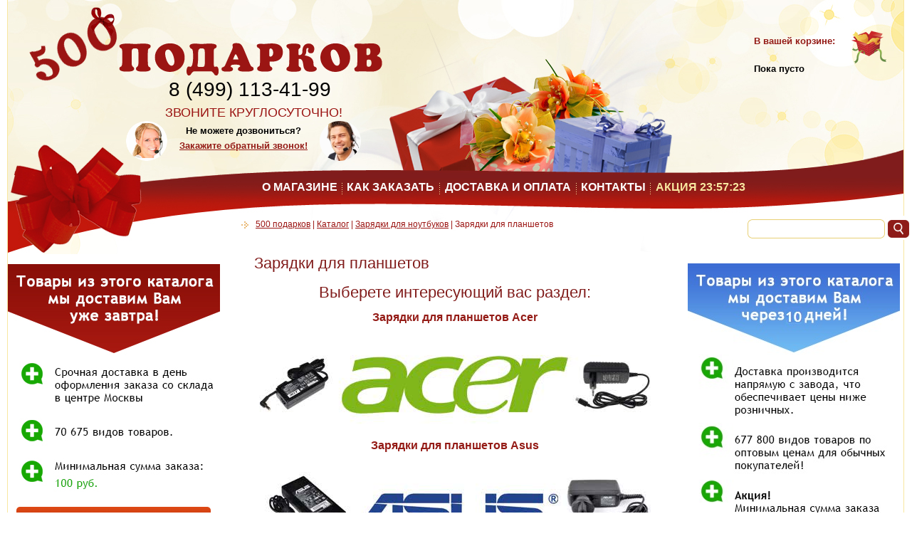

--- FILE ---
content_type: text/html; charset=windows-1251
request_url: https://www.500-podarkov.ru/catalog/561/
body_size: 16813
content:
<!DOCTYPE HTML PUBLIC "-//W3C//DTD HTML 4.01 Transitional//EN" "http://www.w3.org/TR/html4/loose.dtd">
<html>
<head>
    <meta http-equiv="Content-Language" content="ru">
    <meta http-equiv="Content-Type" content="text/html; charset=windows-1251">
    <title>Зарядки для планшетов, 500 подарков</title>
    <meta name="keywords" content="">
    <meta name="description" content="">
            <link href="/js/jquery/jquery-ui.min.css" rel="stylesheet">
        <link href="/js/jquery.qtip/jquery.qtip.min.css" rel="stylesheet">
        <link href="/style.min.css" rel="stylesheet">
        <script type="text/javascript">
		  window.vkAsyncInit = function() {
		    VK.init({
		      apiId: 3553622,
		      onlyWidgets: true
		    });
		    VK.Widgets.Group("vk_groups", {mode: 0, width: "298", height: "200", color1: 'FFFFFF', color2: '2B587A', color3: '5B7FA6'}, 17563979);
		  };
		
		  setTimeout(function() {
		    var el = document.createElement("script");
		    el.type = "text/javascript";
		    el.src = "https://vk.com/js/api/openapi.js?156";
		    el.async = true;
		    document.getElementById("vk_groups").appendChild(el);
		  }, 0);
		</script>
            
    <link rel="icon" href="/favicon.ico" type="image/x-icon">
    <link rel="shortcut icon" href="/favicon.ico" type="image/x-icon">
</head>
<body>
<div align="center">
    <table border="0" id="table" cellspacing="0" cellpadding="0">
        <tr>
            <td id="shap">
                <div id="logo">
                    <a href="/"><img border="0" src="/images/logo.png" width="496" height="104"></a></div>
                <div id="time">ЗВОНИТЕ КРУГЛОСУТОЧНО!</div>
                <div id="phone">8 (499) 113-41-99</div>
                <div id="obz">
                    <p>Не можете дозвониться?</p>
                    <p><noindex><a href="#" class="call" rel="nofollow" title="Заказать обратный звонок">Закажите обратный звонок!</a></noindex></p>
                </div>
                <div id="bask">
                    <span><a href="/basket/">В вашей корзине:</a></span><p>Пока пусто</p>
                </div>
            </td>
        </tr>
        <tr>
            <td id="menu">
                <table border="0" width="100%" cellspacing="0" cellpadding="0">
                    <tr>
                        <td class="menu"><a href="/">О магазине</a></td><td class="menu_delim"><img src="/images/delimiter.png"></td><td class="menu"><a href="/how-buy/">Как заказать</a></td><td class="menu_delim"><img src="/images/delimiter.png"></td><td class="menu"><a href="/dostavka-i-oplata/">Доставка и оплата</a></td><td class="menu_delim"><img src="/images/delimiter.png"></td><td class="menu"><a href="/kontakty/">Контакты</a></td>
                        <td class="menu_delim"><img src="/images/delimiter.png"></td><td class="menu"><a href="/sales/" id="slt">Акция <span id="nav_clock"></span></a></td>
                    </tr>
                </table>
            </td>
        </tr>
        <tr>
            <td id="center">
                <div id="left">
                	<p><a href="/catalog/16/" title="Перейти в каталог"><img src="/files/left_banner.jpg" border="0"></a></p>
                    
				<div class="c_name"><p><a href="/catalog/12/">Каталог продукции</a></p></div>
				
				<div class="pc_name"><p class='menu_tooltips' data-img='/img/group/16.jpg'><a href='/catalog/16/'>Все товары в ассортименте</a><span class='menu_tooltip'></span></p><p class='menu_tooltips' data-img='/img/group/13.jpg'><a href='/catalog/13/'>VIP-подарки</a><span class='menu_tooltip'></span></p><p class='menu_tooltips' data-img='/img/group/14.jpg'><a href='/catalog/14/'>Оригинальные</a><span class='menu_tooltip'></span></p><p class='menu_tooltips' data-img='/img/group/15.jpg'><a href='/catalog/15/'>Женщинам</a><span class='menu_tooltip'></span></p><p class='menu_tooltips' data-img='/img/group/17.jpg'><a href='/catalog/17/'>Мужчинам</a><span class='menu_tooltip'></span></p></div><div class='pc_name'></div>
				<div class="c_name"><p><a href="/catalog/895/">Все для упаковки подарков</a></p></div>
				<img class='group-img' src='/img/group/895.jpg'>
				<div class="pc_name"></div><div class='pc_name'><p class='menu_tooltips' data-img='/img/group/896.jpg'><a href='/catalog/896/'>Подарочные коробки</a><span class='menu_tooltip'></span></p><p class='menu_tooltips' data-img='/img/group/897.jpg'><a href='/catalog/897/'>Подарочные пакеты</a><span class='menu_tooltip'></span></p><p class='menu_tooltips' data-img='/img/group/899.jpg'><a href='/catalog/899/'>Упаковочная бумага и крафт</a><span class='menu_tooltip'></span></p><p class='menu_tooltips' data-img='/img/group/900.jpg'><a href='/catalog/900/'>Ленты и бусы для упаковки</a><span class='menu_tooltip'></span></p><p class='menu_tooltips' data-img='/img/group/901.jpg'><a href='/catalog/901/'>Пистолеты для твердого клея, твердый клей, скотч, степлер</a><span class='menu_tooltip'></span></p><p class='menu_tooltips' data-img='/img/group/902.jpg'><a href='/catalog/902/'>Банты и украшения</a><span class='menu_tooltip'></span></p></div>
				<div class="c_name"><p><a href="/catalog/765/">Подсвечники и свечи</a></p></div>
				<img class='group-img' src='/img/group/765.jpg'>
				<div class="pc_name"></div><div class='pc_name'><p class='menu_tooltips' data-img='/img/group/890.jpg'><a href='/catalog/890/'>Свечи и металлические, фарфоровые, стеклянные подсвечники</a><span class='menu_tooltip'></span></p><p class='menu_tooltips' data-img='/img/group/850.jpg'><a href='/catalog/850/'>Подсвечники в виде старинных фонарей</a><span class='menu_tooltip'></span></p><p class='menu_tooltips' data-img='/img/group/766.png'><a href='/catalog/766/'>Каминные часы и канделябры из бронзы</a><span class='menu_tooltip'></span></p><p class='menu_tooltips' data-img='/img/group/830.jpg'><a href='/catalog/830/'>К дню рождения: Хлопушки-бумфети, воздушные шары, свечи для торта</a><span class='menu_tooltip'></span></p><p class='menu_tooltips' data-img='/img/group/836.jpg'><a href='/catalog/836/'>Свечи новогодние</a><span class='menu_tooltip'></span></p><p class='menu_tooltips' data-img='/img/group/891.jpg'><a href='/catalog/891/'>Аромасвечи и ароманаборы</a><span class='menu_tooltip'></span></p><p class='menu_tooltips' data-img='/img/group/892.jpg'><a href='/catalog/892/'>Гелевые свечи и подсвечники</a><span class='menu_tooltip'></span></p><p class='menu_tooltips' data-img='/img/group/894.png'><a href='/catalog/894/'>Аромалампы</a><span class='menu_tooltip'></span></p></div><div class="c_name"><p>подпишись на 10% скидки:</p></div><div class="widget_pc_name"><!-- VK Widget -->
<div id="vk_groups">&nbsp;</div>
</div>
				<div class="c_name"><p><a href="/catalog/33/">Коллекция ретро (Италия)</a></p></div>
				<img class='group-img' src='/img/group/33.jpg'>
				<div class="pc_name"></div><div class='pc_name'><p class='menu_tooltips' data-img='/img/group/68.jpg'><a href='/catalog/68/'>Музыкальные центры ретро (винил)</a><span class='menu_tooltip'></span></p><p class='menu_tooltips' data-img='/img/group/532.png'><a href='/catalog/532/'>Каминные часы и канделябры из бронзы</a><span class='menu_tooltip'></span></p><p class='menu_tooltips' data-img='/img/group/83.jpg'><a href='/catalog/83/'>Бинокли театральные</a><span class='menu_tooltip'></span></p><p class='menu_tooltips' data-img='/img/group/616.png'><a href='/catalog/616/'>Подарочные наборы для каллиграфии (перья для письма)</a><span class='menu_tooltip'></span></p><p class='menu_tooltips' data-img='/img/group/644.jpg'><a href='/catalog/644/'>Фарфоровые куклы</a><span class='menu_tooltip'></span></p><p class='menu_tooltips' data-img='/img/group/698.png'><a href='/catalog/698/'>Глобус-бары</a><span class='menu_tooltip'></span></p><p class='menu_tooltips' data-img='/img/group/784.png'><a href='/catalog/784/'>Маски венецианские</a><span class='menu_tooltip'></span></p><p class='menu_tooltips' data-img='/img/group/845.jpg'><a href='/catalog/845/'>Коллекционные Фигуры Рыцарей</a><span class='menu_tooltip'></span></p><p class='menu_tooltips' data-img='/img/group/932.jpg'><a href='/catalog/932/'>Кресла качалки</a><span class='menu_tooltip'></span></p><p class='menu_tooltips' data-img='/img/group/935.png'><a href='/catalog/935/'>Песочные часы</a><span class='menu_tooltip'></span></p><p class='menu_tooltips' data-img='/img/group/937.jpg'><a href='/catalog/937/'>Кофемолки механические и кофеварки гейзерные</a><span class='menu_tooltip'></span></p></div>
				<div class="c_name"><p><a href="/catalog/543/">Зарядки для ноутбуков</a></p></div>
				<img class='group-img' src='/img/group/543.jpg'>
				<div class="pc_name"><p class='menu_tooltips' data-img='/img/group/544.jpg'><a href='/catalog/544/'>Зарядки для ноутбуков</a><span class='menu_tooltip'></span></p><p class='menu_tooltips' data-img='/img/group/561.jpg'><a href='/catalog/561/'>Зарядки для планшетов</a><span class='menu_tooltip'></span></p><p class='menu_tooltips' data-img='/img/group/565.jpg'><a href='/catalog/565/'>Зарядки для мониторов</a><span class='menu_tooltip'></span></p><p class='menu_tooltips' data-img='/img/group/566.jpg'><a href='/catalog/566/'>Автомобильные зарядки для ноутбуков</a><span class='menu_tooltip'></span></p><p class='menu_tooltips' data-img='/img/group/576.jpg'><a href='/catalog/576/'>Батареи для ноутбуков</a><span class='menu_tooltip'></span></p></div>
				<div class="c_name"><p><a href="/catalog/483/">Лаки для ногтей</a></p></div>
				<img class='group-img' src='/img/group/483.jpg'>
				<div class="pc_name"></div><div class='pc_name'><p class='menu_tooltips' data-img='/img/group/484.jpg'><a href='/catalog/484/'>Все лаки в ассортименте</a><span class='menu_tooltip'></span></p><p class='menu_tooltips' data-img='/img/group/525.jpg'><a href='/catalog/525/'>Коллекция &quot;Sparky&quot;</a><span class='menu_tooltip'></span></p><p class='menu_tooltips' data-img='/img/group/524.jpg'><a href='/catalog/524/'>Коллекция &quot;Indistar&quot;</a><span class='menu_tooltip'></span></p><p class='menu_tooltips' data-img='/img/group/523.jpg'><a href='/catalog/523/'>Коллекция &quot;Bow&quot;</a><span class='menu_tooltip'></span></p><p class='menu_tooltips' data-img='/img/group/522.jpg'><a href='/catalog/522/'>Коллекция &quot;Edem&quot;</a><span class='menu_tooltip'></span></p><p class='menu_tooltips' data-img='/img/group/521.jpg'><a href='/catalog/521/'>Коллекция &quot;Leo Skin&quot;</a><span class='menu_tooltip'></span></p><p class='menu_tooltips' data-img='/img/group/520.jpg'><a href='/catalog/520/'>Коллекция &quot;Hammering&quot;</a><span class='menu_tooltip'></span></p><p class='menu_tooltips' data-img='/img/group/519.jpg'><a href='/catalog/519/'>Коллекция &quot;Firefly&quot;</a><span class='menu_tooltip'></span></p><p class='menu_tooltips' data-img='/img/group/516.jpg'><a href='/catalog/516/'>Коллекция &quot;Конфети&quot;</a><span class='menu_tooltip'></span></p><p class='menu_tooltips' data-img='/img/group/515.jpg'><a href='/catalog/515/'>Коллекция &quot;Gel-Effect mini&quot;</a><span class='menu_tooltip'></span></p><p class='menu_tooltips' data-img='/img/group/514.jpg'><a href='/catalog/514/'>Коллекция &quot;Sahara Crystal Metal&quot;</a><span class='menu_tooltip'></span></p><p class='menu_tooltips' data-img='/img/group/512.jpg'><a href='/catalog/512/'>Коллекция &quot;Vintage&quot;</a><span class='menu_tooltip'></span></p><p class='menu_tooltips' data-img='/img/group/511.jpg'><a href='/catalog/511/'>Коллекция &quot;Бархат&quot;</a><span class='menu_tooltip'></span></p><p class='menu_tooltips' data-img='/img/group/510.jpg'><a href='/catalog/510/'>Коллекция &quot;Комильфо&quot;</a><span class='menu_tooltip'></span></p><p class='menu_tooltips' data-img='/img/group/508.jpg'><a href='/catalog/508/'>Коллекция &quot;Round Space&quot;</a><span class='menu_tooltip'></span></p><p class='menu_tooltips' data-img='/img/group/507.jpg'><a href='/catalog/507/'>Коллекция &quot;City Lights&quot;</a><span class='menu_tooltip'></span></p><p class='menu_tooltips' data-img='/img/group/505.jpg'><a href='/catalog/505/'>Коллекция &quot;Las Vegas&quot;</a><span class='menu_tooltip'></span></p><p class='menu_tooltips' data-img='/img/group/504.jpg'><a href='/catalog/504/'>Коллекция &quot;Gel-Effect 2&quot;</a><span class='menu_tooltip'></span></p><p class='menu_tooltips' data-img='/img/group/503.jpg'><a href='/catalog/503/'>Коллекция &quot;Glass&quot;</a><span class='menu_tooltip'></span></p><p class='menu_tooltips' data-img='/img/group/501.jpg'><a href='/catalog/501/'>Коллекция &quot;Binary&quot;</a><span class='menu_tooltip'></span></p><p class='menu_tooltips' data-img='/img/group/500.jpg'><a href='/catalog/500/'>Коллекция &quot;Steel&quot;</a><span class='menu_tooltip'></span></p><p class='menu_tooltips' data-img='/img/group/499.jpg'><a href='/catalog/499/'>Коллекция &quot;Malibu&quot;</a><span class='menu_tooltip'></span></p><p class='menu_tooltips' data-img='/img/group/497.jpg'><a href='/catalog/497/'>Коллекция &quot;HoloDays&quot;</a><span class='menu_tooltip'></span></p><p class='menu_tooltips' data-img='/img/group/496.jpg'><a href='/catalog/496/'>Коллекция &quot;Gel-effect&quot;</a><span class='menu_tooltip'></span></p><p class='menu_tooltips' data-img='/img/group/495.jpg'><a href='/catalog/495/'>Коллекция &quot;Wow Prism&quot;</a><span class='menu_tooltip'></span></p><p class='menu_tooltips' data-img='/img/group/493.jpg'><a href='/catalog/493/'>Коллекция &quot;Smoky&quot;</a><span class='menu_tooltip'></span></p><p class='menu_tooltips' data-img='/img/group/492.jpg'><a href='/catalog/492/'>Коллекция &quot;Galaxy&quot;</a><span class='menu_tooltip'></span></p><p class='menu_tooltips' data-img='/img/group/491.jpg'><a href='/catalog/491/'>Коллекция &quot;Sahara Crystal&quot;</a><span class='menu_tooltip'></span></p><p class='menu_tooltips' data-img='/img/group/490.jpg'><a href='/catalog/490/'>Коллекция &quot;Wow Prism&quot;</a><span class='menu_tooltip'></span></p><p class='menu_tooltips' data-img='/img/group/489.jpg'><a href='/catalog/489/'>Коллекция &quot;Caviar Polish&quot; и &quot;Caviar Shine&quot;</a><span class='menu_tooltip'></span></p><p class='menu_tooltips' data-img='/img/group/488.jpg'><a href='/catalog/488/'>Коллекция &quot;Mist Way&quot;</a><span class='menu_tooltip'></span></p><p class='menu_tooltips' data-img='/img/group/486.jpg'><a href='/catalog/486/'>Коллекция &quot;Candy Flakes&quot;</a><span class='menu_tooltip'></span></p><p class='menu_tooltips' data-img='/img/group/487.jpg'><a href='/catalog/487/'>Топы (верхнее покрытие для лака)</a><span class='menu_tooltip'></span></p></div>
				<div class="c_name"><p><a href="/catalog/453/">Наручные часы, бижутерия</a></p></div>
				<img class='group-img' src='/img/group/453.jpg'>
				<div class="pc_name"></div><div class='pc_name'><p class='menu_tooltips' data-img='/img/group/454.jpg'><a href='/catalog/454/'>Браслеты</a><span class='menu_tooltip'></span></p><p class='menu_tooltips' data-img='/img/group/472.jpg'><a href='/catalog/472/'>Часы наручные La Geer (Италия)</a><span class='menu_tooltip'></span></p><p class='menu_tooltips' data-img='/img/group/481.jpg'><a href='/catalog/481/'>Часы наручные Tag Heuer</a><span class='menu_tooltip'></span></p><p class='menu_tooltips' data-img='/img/group/853.png'><a href='/catalog/853/'>Заколки для волос</a><span class='menu_tooltip'></span></p></div>
				<div class="c_name"><p><a href="/catalog/137/">Оригинальные подарки</a></p></div>
				<img class='group-img' src='/img/group/137.jpg'>
				<div class="pc_name"></div><div class='pc_name'><p class='menu_tooltips' data-img='/img/group/610.jpg'><a href='/catalog/610/'>Музыкальные центры ретро (винил)</a><span class='menu_tooltip'></span></p><p class='menu_tooltips' data-img='/img/group/539.jpg'><a href='/catalog/539/'>Гироскутеры</a><span class='menu_tooltip'></span></p><p class='menu_tooltips' data-img='/img/group/461.jpg'><a href='/catalog/461/'>Книги-сейфы</a><span class='menu_tooltip'></span></p><p class='menu_tooltips' data-img='/img/group/463.jpg'><a href='/catalog/463/'>Куклы по образу, авторская работа</a><span class='menu_tooltip'></span></p><p class='menu_tooltips' data-img='/img/group/459.jpg'><a href='/catalog/459/'>Домашняя пивоварня</a><span class='menu_tooltip'></span></p><p class='menu_tooltips' data-img='/img/group/526.jpg'><a href='/catalog/526/'>Электроника и гаджеты</a><span class='menu_tooltip'></span></p><p class='menu_tooltips' data-img='/img/group/468.jpg'><a href='/catalog/468/'>Беспроводные колонки Bluetooth</a><span class='menu_tooltip'></span></p><p class='menu_tooltips' data-img='/img/group/469.jpg'><a href='/catalog/469/'>Портативные зарядные устройства</a><span class='menu_tooltip'></span></p><p class='menu_tooltips' data-img='/img/group/677.png'><a href='/catalog/677/'>Телефоны ретро</a><span class='menu_tooltip'></span></p><p class='menu_tooltips' data-img='/img/group/593.jpg'><a href='/catalog/593/'>Аквариумы со светильниками</a><span class='menu_tooltip'></span></p><p class='menu_tooltips' data-img='/img/group/542.jpg'><a href='/catalog/542/'>Кружки в виде &quot;Объектива&quot;</a><span class='menu_tooltip'></span></p><p class='menu_tooltips' data-img='/img/group/466.jpg'><a href='/catalog/466/'>Сувениры для автолюбителей</a><span class='menu_tooltip'></span></p><p class='menu_tooltips' data-img='/img/group/536.jpg'><a href='/catalog/536/'>Дорожные чемоданы и рюкзаки</a><span class='menu_tooltip'></span></p><p class='menu_tooltips' data-img='/img/group/595.png'><a href='/catalog/595/'>Анти стресс - вечные двигатели</a><span class='menu_tooltip'></span></p><p class='menu_tooltips' data-img='/img/group/233.jpg'><a href='/catalog/233/'>Часы в виде книг и зонтиков</a><span class='menu_tooltip'></span></p><p class='menu_tooltips' data-img='/img/group/926.jpg'><a href='/catalog/926/'>Ловцы снов</a><span class='menu_tooltip'></span></p><p class='menu_tooltips' data-img='/img/group/601.png'><a href='/catalog/601/'>Фляжки</a><span class='menu_tooltip'></span></p><p class='menu_tooltips' data-img='/img/group/394.jpg'><a href='/catalog/394/'>Необычные телефоны</a><span class='menu_tooltip'></span></p><p class='menu_tooltips' data-img='/img/group/467.jpg'><a href='/catalog/467/'>Подсвечники в виде старинных фонарей</a><span class='menu_tooltip'></span></p><p class='menu_tooltips' data-img='/img/group/938.jpg'><a href='/catalog/938/'>Кофемолки механические и кофеварки гейзерные</a><span class='menu_tooltip'></span></p><p class='menu_tooltips' data-img='/img/group/145.png'><a href='/catalog/145/'>Зеркала знаки зодиака LA GEER</a><span class='menu_tooltip'></span></p><p class='menu_tooltips' data-img='/img/group/761.jpg'><a href='/catalog/761/'>Литье из бронзы (авторская работа, принимаются заказы любой сложности)</a><span class='menu_tooltip'></span></p><p class='menu_tooltips' data-img='/img/group/150.png'><a href='/catalog/150/'>Мягкие игрушки-приколы  в машину</a><span class='menu_tooltip'></span></p><p class='menu_tooltips' data-img='/img/group/450.jpg'><a href='/catalog/450/'>Чехлы для планшетов</a><span class='menu_tooltip'></span></p><p class='menu_tooltips' data-img='/img/group/151.png'><a href='/catalog/151/'>Заколки для волос</a><span class='menu_tooltip'></span></p><p class='menu_tooltips' data-img='/img/group/261.jpg'><a href='/catalog/261/'>Пепельницы с механизмом самоочистки</a><span class='menu_tooltip'></span></p><p class='menu_tooltips' data-img='/img/group/160.png'><a href='/catalog/160/'>Брелоки</a><span class='menu_tooltip'></span></p><p class='menu_tooltips' data-img='/img/group/943.jpg'><a href='/catalog/943/'>Оскар статуэтка</a><span class='menu_tooltip'></span></p><p class='menu_tooltips' data-img='/img/group/186.jpg'><a href='/catalog/186/'>Копилки для денег</a><span class='menu_tooltip'></span></p><p class='menu_tooltips' data-img='/img/group/234.jpg'><a href='/catalog/234/'>Говорящие игрушки из текстиля</a><span class='menu_tooltip'></span></p><p class='menu_tooltips' data-img='/img/group/220.jpg'><a href='/catalog/220/'>Подставки для очков</a><span class='menu_tooltip'></span></p><p class='menu_tooltips' data-img='/img/group/250.jpg'><a href='/catalog/250/'>Оригинальные ручки</a><span class='menu_tooltip'></span></p><p class='menu_tooltips' data-img='/img/group/347.jpg'><a href='/catalog/347/'>К дню рождения: Хлопушки-бумфети, воздушные шары, свечи для торта</a><span class='menu_tooltip'></span></p><p class='menu_tooltips' data-img='/img/group/617.png'><a href='/catalog/617/'>Подарочные наборы для каллиграфии (перья для письма)</a><span class='menu_tooltip'></span></p><p class='menu_tooltips' data-img='/img/group/627.png'><a href='/catalog/627/'>Ключницы настенные</a><span class='menu_tooltip'></span></p><p class='menu_tooltips' data-img='/img/group/633.jpg'><a href='/catalog/633/'>Спортивные игры для детей</a><span class='menu_tooltip'></span></p><p class='menu_tooltips' data-img='/img/group/648.png'><a href='/catalog/648/'>Наборы для суши</a><span class='menu_tooltip'></span></p><p class='menu_tooltips' data-img='/img/group/639.jpg'><a href='/catalog/639/'>Оригинальные подушки</a><span class='menu_tooltip'></span></p><p class='menu_tooltips' data-img='/img/group/645.jpg'><a href='/catalog/645/'>Фарфоровые куклы</a><span class='menu_tooltip'></span></p><p class='menu_tooltips' data-img='/img/group/663.png'><a href='/catalog/663/'>Светильники и фонарики</a><span class='menu_tooltip'></span></p><p class='menu_tooltips' data-img='/img/group/657.png'><a href='/catalog/657/'>Самурайские мечи</a><span class='menu_tooltip'></span></p><p class='menu_tooltips' data-img='/img/group/652.png'><a href='/catalog/652/'>Корзины для пикника</a><span class='menu_tooltip'></span></p><p class='menu_tooltips' data-img='/img/group/697.png'><a href='/catalog/697/'>Глобус-бары</a><span class='menu_tooltip'></span></p><p class='menu_tooltips' data-img='/img/group/705.png'><a href='/catalog/705/'>Настольные алко-игры</a><span class='menu_tooltip'></span></p><p class='menu_tooltips' data-img='/img/group/707.png'><a href='/catalog/707/'>Карты (покер, казино)</a><span class='menu_tooltip'></span></p><p class='menu_tooltips' data-img='/img/group/716.jpg'><a href='/catalog/716/'>Для вина</a><span class='menu_tooltip'></span></p><p class='menu_tooltips' data-img='/img/group/724.png'><a href='/catalog/724/'>Наборы для гольфа</a><span class='menu_tooltip'></span></p><p class='menu_tooltips' data-img='/img/group/791.jpg'><a href='/catalog/791/'>Плюшевые букеты</a><span class='menu_tooltip'></span></p><p class='menu_tooltips' data-img='/img/group/768.jpg'><a href='/catalog/768/'>Бинокли театральные</a><span class='menu_tooltip'></span></p><p class='menu_tooltips' data-img='/img/group/785.png'><a href='/catalog/785/'>Маски венецианские</a><span class='menu_tooltip'></span></p><p class='menu_tooltips' data-img='/img/group/815.png'><a href='/catalog/815/'>Рыцарские трофеи, пистоли и ружья на стену</a><span class='menu_tooltip'></span></p><p class='menu_tooltips' data-img='/img/group/817.png'><a href='/catalog/817/'>Кальяны</a><span class='menu_tooltip'></span></p><p class='menu_tooltips' data-img='/img/group/828.jpg'><a href='/catalog/828/'>Скворечники, домики для птиц, кормушки</a><span class='menu_tooltip'></span></p><p class='menu_tooltips' data-img='/img/group/847.jpg'><a href='/catalog/847/'>Зажигалки пистолеты</a><span class='menu_tooltip'></span></p><p class='menu_tooltips' data-img='/img/group/913.jpeg'><a href='/catalog/913/'>Зажигалки электронные (зарядка от USB)</a><span class='menu_tooltip'></span></p><p class='menu_tooltips' data-img='/img/group/931.jpg'><a href='/catalog/931/'>Кресла качалки</a><span class='menu_tooltip'></span></p></div>
				<div class="c_name"><p><a href="/catalog/223/">Маски</a></p></div>
				<img class='group-img' src='/img/group/223.jpg'>
				<div class="pc_name"></div><div class='pc_name'><p class='menu_tooltips' data-img='/img/group/225.png'><a href='/catalog/225/'>Маски венецианские</a><span class='menu_tooltip'></span></p></div>
				<div class="c_name"><p><a href="/catalog/6/">Мебель и интерьер</a></p></div>
				<img class='group-img' src='/img/group/6.jpg'>
				<div class="pc_name"></div><div class='pc_name'><p class='menu_tooltips' data-img='/img/group/611.jpg'><a href='/catalog/611/'>Музыкальные центры ретро (винил)</a><span class='menu_tooltip'></span></p><p class='menu_tooltips' data-img='/img/group/10.png'><a href='/catalog/10/'>Глобус-бары</a><span class='menu_tooltip'></span></p><p class='menu_tooltips' data-img='/img/group/9.png'><a href='/catalog/9/'>Декоративные столики</a><span class='menu_tooltip'></span></p><p class='menu_tooltips' data-img='/img/group/353.jpg'><a href='/catalog/353/'>Левитирующие фоторамки</a><span class='menu_tooltip'></span></p><p class='menu_tooltips' data-img='/img/group/18.png'><a href='/catalog/18/'>Песочные часы</a><span class='menu_tooltip'></span></p><p class='menu_tooltips' data-img='/img/group/20.png'><a href='/catalog/20/'>Светильники и фонарики</a><span class='menu_tooltip'></span></p><p class='menu_tooltips' data-img='/img/group/21.png'><a href='/catalog/21/'>Аромалампы</a><span class='menu_tooltip'></span></p><p class='menu_tooltips' data-img='/img/group/22.png'><a href='/catalog/22/'>Фонтаны</a><span class='menu_tooltip'></span></p><p class='menu_tooltips' data-img='/img/group/451.jpg'><a href='/catalog/451/'>Водопады</a><span class='menu_tooltip'></span></p><p class='menu_tooltips' data-img='/img/group/596.png'><a href='/catalog/596/'>Анти стресс - вечные двигатели</a><span class='menu_tooltip'></span></p><p class='menu_tooltips' data-img='/img/group/762.jpg'><a href='/catalog/762/'>Литье из бронзы (авторская работа, принимаются заказы любой сложности)</a><span class='menu_tooltip'></span></p><p class='menu_tooltips' data-img='/img/group/23.jpg'><a href='/catalog/23/'>Ключницы настенные</a><span class='menu_tooltip'></span></p><p class='menu_tooltips' data-img='/img/group/252.jpg'><a href='/catalog/252/'>Картины,гобелены,постеры</a><span class='menu_tooltip'></span></p><p class='menu_tooltips' data-img='/img/group/678.png'><a href='/catalog/678/'>Телефоны ретро</a><span class='menu_tooltip'></span></p><p class='menu_tooltips' data-img='/img/group/'><a href='/catalog/916/'>Садики Дзен настольные</a><span class='menu_tooltip'></span></p><p class='menu_tooltips' data-img='/img/group/24.png'><a href='/catalog/24/'>Каминные часы и канделябры из бронзы</a><span class='menu_tooltip'></span></p><p class='menu_tooltips' data-img='/img/group/25.png'><a href='/catalog/25/'>Рыцарские трофеи, пистоли и ружья на стену</a><span class='menu_tooltip'></span></p><p class='menu_tooltips' data-img='/img/group/945.jpg'><a href='/catalog/945/'>Оскар статуэтка</a><span class='menu_tooltip'></span></p><p class='menu_tooltips' data-img='/img/group/254.jpg'><a href='/catalog/254/'>Коллекционные Фигуры Рыцарей</a><span class='menu_tooltip'></span></p><p class='menu_tooltips' data-img='/img/group/258.jpg'><a href='/catalog/258/'>Плюшевые медведи (от 50см. до 220см.)</a><span class='menu_tooltip'></span></p><p class='menu_tooltips' data-img='/img/group/26.png'><a href='/catalog/26/'>Самурайские мечи</a><span class='menu_tooltip'></span></p><p class='menu_tooltips' data-img='/img/group/249.jpg'><a href='/catalog/249/'>Аквариумы со светильниками</a><span class='menu_tooltip'></span></p><p class='menu_tooltips' data-img='/img/group/28.png'><a href='/catalog/28/'>Изделия с серебряным и золотым покрытием</a><span class='menu_tooltip'></span></p><p class='menu_tooltips' data-img='/img/group/29.png'><a href='/catalog/29/'>Коллекция SWAROVSKI</a><span class='menu_tooltip'></span></p><p class='menu_tooltips' data-img='/img/group/31.png'><a href='/catalog/31/'>Фолианты</a><span class='menu_tooltip'></span></p><p class='menu_tooltips' data-img='/img/group/32.png'><a href='/catalog/32/'>Поролон мебельный</a><span class='menu_tooltip'></span></p><p class='menu_tooltips' data-img='/img/group/40.jpg'><a href='/catalog/40/'>Изделия из цветного стекла</a><span class='menu_tooltip'></span></p><p class='menu_tooltips' data-img='/img/group/97.jpg'><a href='/catalog/97/'>Эксклюзивные изделия из цветного стекла MODA MOSTRA</a><span class='menu_tooltip'></span></p><p class='menu_tooltips' data-img='/img/group/215.jpg'><a href='/catalog/215/'>Вентиляторы от USB</a><span class='menu_tooltip'></span></p><p class='menu_tooltips' data-img='/img/group/622.jpg'><a href='/catalog/622/'>Копилки</a><span class='menu_tooltip'></span></p><p class='menu_tooltips' data-img='/img/group/618.png'><a href='/catalog/618/'>Подарочные наборы для каллиграфии (перья для письма)</a><span class='menu_tooltip'></span></p><p class='menu_tooltips' data-img='/img/group/641.jpg'><a href='/catalog/641/'>Оригинальные подушки</a><span class='menu_tooltip'></span></p><p class='menu_tooltips' data-img='/img/group/654.png'><a href='/catalog/654/'>Модели кораблей и яхт</a><span class='menu_tooltip'></span></p><p class='menu_tooltips' data-img='/img/group/686.png'><a href='/catalog/686/'>Настольные письменные наборы</a><span class='menu_tooltip'></span></p><p class='menu_tooltips' data-img='/img/group/682.png'><a href='/catalog/682/'>Архивные фотоальбомы</a><span class='menu_tooltip'></span></p><p class='menu_tooltips' data-img='/img/group/776.jpg'><a href='/catalog/776/'>Сундуки и шкатулки под старину</a><span class='menu_tooltip'></span></p><p class='menu_tooltips' data-img='/img/group/779.jpg'><a href='/catalog/779/'>Подарочные наборы ля ванной комнаты</a><span class='menu_tooltip'></span></p><p class='menu_tooltips' data-img='/img/group/790.jpg'><a href='/catalog/790/'>Глобусы с подсветкой</a><span class='menu_tooltip'></span></p><p class='menu_tooltips' data-img='/img/group/802.jpg'><a href='/catalog/802/'>Книги-сейфы</a><span class='menu_tooltip'></span></p><p class='menu_tooltips' data-img='/img/group/827.jpg'><a href='/catalog/827/'>Скворечники, домики для птиц, кормушки</a><span class='menu_tooltip'></span></p><p class='menu_tooltips' data-img='/img/group/848.jpg'><a href='/catalog/848/'>Подсвечники в виде старинных фонарей</a><span class='menu_tooltip'></span></p><p class='menu_tooltips' data-img='/img/group/930.jpg'><a href='/catalog/930/'>Кресла качалки</a><span class='menu_tooltip'></span></p></div>
				<div class="c_name"><p><a href="/catalog/63/">Для дачи и сада</a></p></div>
				<img class='group-img' src='/img/group/63.jpg'>
				<div class="pc_name"></div><div class='pc_name'><p class='menu_tooltips' data-img='/img/group/65.png'><a href='/catalog/65/'>Гамаки</a><span class='menu_tooltip'></span></p><p class='menu_tooltips' data-img='/img/group/67.png'><a href='/catalog/67/'>Садовые качели и подвесные кресла. Ручная работа</a><span class='menu_tooltip'></span></p><p class='menu_tooltips' data-img='/img/group/927.jpg'><a href='/catalog/927/'>Кресла качалки</a><span class='menu_tooltip'></span></p><p class='menu_tooltips' data-img='/img/group/351.jpg'><a href='/catalog/351/'>Скворечники, домики для птиц, кормушки</a><span class='menu_tooltip'></span></p><p class='menu_tooltips' data-img='/img/group/632.jpg'><a href='/catalog/632/'>Спортивные игры для детей</a><span class='menu_tooltip'></span></p><p class='menu_tooltips' data-img='/img/group/653.png'><a href='/catalog/653/'>Корзины для пикника</a><span class='menu_tooltip'></span></p><p class='menu_tooltips' data-img='/img/group/673.jpg'><a href='/catalog/673/'>Мини-бильярд и настольный бильярд от 3 до 7 футов.</a><span class='menu_tooltip'></span></p><p class='menu_tooltips' data-img='/img/group/720.png'><a href='/catalog/720/'>Наборы для барбекю GRUN GRAS</a><span class='menu_tooltip'></span></p><p class='menu_tooltips' data-img='/img/group/763.jpg'><a href='/catalog/763/'>Ключницы настенные</a><span class='menu_tooltip'></span></p><p class='menu_tooltips' data-img='/img/group/772.png'><a href='/catalog/772/'>Ножи складные немецкие VIRON</a><span class='menu_tooltip'></span></p><p class='menu_tooltips' data-img='/img/group/774.jpg'><a href='/catalog/774/'>Ножи складные швейцарские VICTORINOX</a><span class='menu_tooltip'></span></p><p class='menu_tooltips' data-img='/img/group/777.jpg'><a href='/catalog/777/'>Сундуки и шкатулки под старину</a><span class='menu_tooltip'></span></p><p class='menu_tooltips' data-img='/img/group/805.png'><a href='/catalog/805/'>Зажигалки ZIPPO (USA)</a><span class='menu_tooltip'></span></p><p class='menu_tooltips' data-img='/img/group/811.png'><a href='/catalog/811/'>Зажигалки газовые LA GEER (Италия)</a><span class='menu_tooltip'></span></p><p class='menu_tooltips' data-img='/img/group/925.jpg'><a href='/catalog/925/'>Пляжные сумки</a><span class='menu_tooltip'></span></p></div>
				<div class="c_name"><p><a href="/catalog/45/">Коллекционные модели</a></p></div>
				<img class='group-img' src='/img/group/45.jpg'>
				<div class="pc_name"></div><div class='pc_name'><p class='menu_tooltips' data-img='/img/group/64.jpg'><a href='/catalog/64/'>Ретро-техника</a><span class='menu_tooltip'></span></p><p class='menu_tooltips' data-img='/img/group/54.png'><a href='/catalog/54/'>Модели кораблей и яхт</a><span class='menu_tooltip'></span></p><p class='menu_tooltips' data-img='/img/group/46.jpg'><a href='/catalog/46/'>Фарфоровые куклы</a><span class='menu_tooltip'></span></p><p class='menu_tooltips' data-img='/img/group/449.jpg'><a href='/catalog/449/'>Альбомы для монет</a><span class='menu_tooltip'></span></p><p class='menu_tooltips' data-img='/img/group/597.png'><a href='/catalog/597/'>Анти стресс - вечные двигатели</a><span class='menu_tooltip'></span></p><p class='menu_tooltips' data-img='/img/group/612.jpg'><a href='/catalog/612/'>Музыкальные центры ретро (винил)</a><span class='menu_tooltip'></span></p><p class='menu_tooltips' data-img='/img/group/619.png'><a href='/catalog/619/'>Подарочные наборы для каллиграфии (перья для письма)</a><span class='menu_tooltip'></span></p><p class='menu_tooltips' data-img='/img/group/658.png'><a href='/catalog/658/'>Самурайские мечи</a><span class='menu_tooltip'></span></p><p class='menu_tooltips' data-img='/img/group/679.png'><a href='/catalog/679/'>Телефоны ретро</a><span class='menu_tooltip'></span></p><p class='menu_tooltips' data-img='/img/group/814.png'><a href='/catalog/814/'>Рыцарские трофеи, пистоли и ружья на стену</a><span class='menu_tooltip'></span></p><p class='menu_tooltips' data-img='/img/group/843.jpg'><a href='/catalog/843/'>Коллекционные Фигуры Рыцарей</a><span class='menu_tooltip'></span></p><p class='menu_tooltips' data-img='/img/group/904.jpg'><a href='/catalog/904/'>Лупы и увеличительные стекла</a><span class='menu_tooltip'></span></p><p class='menu_tooltips' data-img='/img/group/922.jpg'><a href='/catalog/922/'>Трости</a><span class='menu_tooltip'></span></p></div>
				<div class="c_name"><p><a href="/catalog/47/">Статуэтки</a></p></div>
				<img class='group-img' src='/img/group/47.jpg'>
				<div class="pc_name"></div><div class='pc_name'><p class='menu_tooltips' data-img='/img/group/462.jpg'><a href='/catalog/462/'>Фигурки для всех профессий</a><span class='menu_tooltip'></span></p><p class='menu_tooltips' data-img='/img/group/197.jpg'><a href='/catalog/197/'>Из полистоуна \&quot;Зоо\&quot;</a><span class='menu_tooltip'></span></p><p class='menu_tooltips' data-img='/img/group/946.jpg'><a href='/catalog/946/'>Оскар статуэтка</a><span class='menu_tooltip'></span></p><p class='menu_tooltips' data-img='/img/group/221.jpg'><a href='/catalog/221/'>Фарфоровые куклы</a><span class='menu_tooltip'></span></p><p class='menu_tooltips' data-img='/img/group/623.jpg'><a href='/catalog/623/'>Копилки для денег</a><span class='menu_tooltip'></span></p><p class='menu_tooltips' data-img='/img/group/656.png'><a href='/catalog/656/'>Модели кораблей и яхт</a><span class='menu_tooltip'></span></p><p class='menu_tooltips' data-img='/img/group/665.png'><a href='/catalog/665/'>Декоративные столики</a><span class='menu_tooltip'></span></p><p class='menu_tooltips' data-img='/img/group/666.png'><a href='/catalog/666/'>Фонтаны</a><span class='menu_tooltip'></span></p><p class='menu_tooltips' data-img='/img/group/731.png'><a href='/catalog/731/'>Ландшафтные фигуры для сада</a><span class='menu_tooltip'></span></p><p class='menu_tooltips' data-img='/img/group/787.png'><a href='/catalog/787/'>Коллекция SWAROVSKI</a><span class='menu_tooltip'></span></p><p class='menu_tooltips' data-img='/img/group/844.jpg'><a href='/catalog/844/'>Коллекционные Фигуры Рыцарей</a><span class='menu_tooltip'></span></p></div>
				<div class="c_name"><p><a href="/catalog/52/">Подарки для письма</a></p></div>
				<img class='group-img' src='/img/group/52.jpg'>
				<div class="pc_name"></div><div class='pc_name'><p class='menu_tooltips' data-img='/img/group/84.jpg'><a href='/catalog/84/'>Ручки LA GEER (Италия)</a><span class='menu_tooltip'></span></p><p class='menu_tooltips' data-img='/img/group/55.png'><a href='/catalog/55/'>Подарочные наборы для каллиграфии (перья для письма)</a><span class='menu_tooltip'></span></p><p class='menu_tooltips' data-img='/img/group/72.png'><a href='/catalog/72/'>Настольные письменные наборы</a><span class='menu_tooltip'></span></p><p class='menu_tooltips' data-img='/img/group/592.png'><a href='/catalog/592/'>Песочные часы</a><span class='menu_tooltip'></span></p><p class='menu_tooltips' data-img='/img/group/598.png'><a href='/catalog/598/'>Анти стресс - вечные двигатели</a><span class='menu_tooltip'></span></p><p class='menu_tooltips' data-img='/img/group/840.jpg'><a href='/catalog/840/'>Оригинальные ручки</a><span class='menu_tooltip'></span></p><p class='menu_tooltips' data-img='/img/group/903.jpg'><a href='/catalog/903/'>Лупы и увеличительные стекла</a><span class='menu_tooltip'></span></p></div>
				<div class="c_name"><p><a href="/catalog/56/">Алкогольные наборы</a></p></div>
				<img class='group-img' src='/img/group/56.jpg'>
				<div class="pc_name"></div><div class='pc_name'><p class='menu_tooltips' data-img='/img/group/57.jpg'><a href='/catalog/57/'>Для вина</a><span class='menu_tooltip'></span></p><p class='menu_tooltips' data-img='/img/group/69.jpg'><a href='/catalog/69/'>Для водки</a><span class='menu_tooltip'></span></p><p class='menu_tooltips' data-img='/img/group/166.jpg'><a href='/catalog/166/'>Для ликёра</a><span class='menu_tooltip'></span></p><p class='menu_tooltips' data-img='/img/group/175.jpg'><a href='/catalog/175/'>Для коньяка</a><span class='menu_tooltip'></span></p><p class='menu_tooltips' data-img='/img/group/178.jpg'><a href='/catalog/178/'>Для виски</a><span class='menu_tooltip'></span></p><p class='menu_tooltips' data-img='/img/group/177.jpg'><a href='/catalog/177/'>Для шнапса</a><span class='menu_tooltip'></span></p><p class='menu_tooltips' data-img='/img/group/179.jpg'><a href='/catalog/179/'>Для шампанского</a><span class='menu_tooltip'></span></p><p class='menu_tooltips' data-img='/img/group/603.png'><a href='/catalog/603/'>Фляжки</a><span class='menu_tooltip'></span></p><p class='menu_tooltips' data-img='/img/group/647.jpg'><a href='/catalog/647/'>Домашняя пивоварня</a><span class='menu_tooltip'></span></p><p class='menu_tooltips' data-img='/img/group/696.png'><a href='/catalog/696/'>Глобус-бары</a><span class='menu_tooltip'></span></p><p class='menu_tooltips' data-img='/img/group/710.png'><a href='/catalog/710/'>Пивные кружки VIP</a><span class='menu_tooltip'></span></p></div>
				<div class="c_name"><p><a href="/catalog/59/">Алкогольные аксессуары</a></p></div>
				<img class='group-img' src='/img/group/59.jpg'>
				<div class="pc_name"></div><div class='pc_name'><p class='menu_tooltips' data-img='/img/group/460.jpg'><a href='/catalog/460/'>Домашняя пивоварня</a><span class='menu_tooltip'></span></p><p class='menu_tooltips' data-img='/img/group/60.png'><a href='/catalog/60/'>Пивные кружки VIP</a><span class='menu_tooltip'></span></p><p class='menu_tooltips' data-img='/img/group/230.jpg'><a href='/catalog/230/'>Пивные кружки с юмором</a><span class='menu_tooltip'></span></p><p class='menu_tooltips' data-img='/img/group/61.png'><a href='/catalog/61/'>Фляжки</a><span class='menu_tooltip'></span></p><p class='menu_tooltips' data-img='/img/group/695.png'><a href='/catalog/695/'>Глобус-бары</a><span class='menu_tooltip'></span></p><p class='menu_tooltips' data-img='/img/group/704.png'><a href='/catalog/704/'>Настольные алко-игры</a><span class='menu_tooltip'></span></p><p class='menu_tooltips' data-img='/img/group/715.jpg'><a href='/catalog/715/'>Для вина</a><span class='menu_tooltip'></span></p><p class='menu_tooltips' data-img='/img/group/915.jpg'><a href='/catalog/915/'>Подставки под бутылки</a><span class='menu_tooltip'></span></p></div>
				<div class="c_name"><p><a href="/catalog/62/">Спорт</a></p></div>
				<img class='group-img' src='/img/group/62.jpg'>
				<div class="pc_name"></div><div class='pc_name'><p class='menu_tooltips' data-img='/img/group/442.jpg'><a href='/catalog/442/'>Спортивные игры для детей</a><span class='menu_tooltip'></span></p><p class='menu_tooltips' data-img='/img/group/540.jpg'><a href='/catalog/540/'>Гироскутеры</a><span class='menu_tooltip'></span></p><p class='menu_tooltips' data-img='/img/group/115.png'><a href='/catalog/115/'>Горки, качели, карусели</a><span class='menu_tooltip'></span></p><p class='menu_tooltips' data-img='/img/group/118.png'><a href='/catalog/118/'>Мягкое игровое оборудование</a><span class='menu_tooltip'></span></p><p class='menu_tooltips' data-img='/img/group/119.png'><a href='/catalog/119/'>Детские батуты</a><span class='menu_tooltip'></span></p><p class='menu_tooltips' data-img='/img/group/120.png'><a href='/catalog/120/'>Маты гимнастические, страховочные</a><span class='menu_tooltip'></span></p><p class='menu_tooltips' data-img='/img/group/121.png'><a href='/catalog/121/'>Спортивный инвентарь</a><span class='menu_tooltip'></span></p><p class='menu_tooltips' data-img='/img/group/122.png'><a href='/catalog/122/'>Гантели</a><span class='menu_tooltip'></span></p><p class='menu_tooltips' data-img='/img/group/123.png'><a href='/catalog/123/'>Боксерские груши</a><span class='menu_tooltip'></span></p><p class='menu_tooltips' data-img='/img/group/125.png'><a href='/catalog/125/'>Дартс</a><span class='menu_tooltip'></span></p><p class='menu_tooltips' data-img='/img/group/126.png'><a href='/catalog/126/'>Изделия для плавания, плавающие доски, надувные бассейны</a><span class='menu_tooltip'></span></p><p class='menu_tooltips' data-img='/img/group/128.png'><a href='/catalog/128/'>Детские игровые комплексы из пластмассы</a><span class='menu_tooltip'></span></p><p class='menu_tooltips' data-img='/img/group/205.jpg'><a href='/catalog/205/'>Бассейны</a><span class='menu_tooltip'></span></p><p class='menu_tooltips' data-img='/img/group/196.jpg'><a href='/catalog/196/'>Сувениры-талисманы олимпиады</a><span class='menu_tooltip'></span></p><p class='menu_tooltips' data-img='/img/group/342.jpg'><a href='/catalog/342/'>Электромобили и электромотоциклы</a><span class='menu_tooltip'></span></p><p class='menu_tooltips' data-img='/img/group/345.jpg'><a href='/catalog/345/'>Веломобили и педальные машинки</a><span class='menu_tooltip'></span></p><p class='menu_tooltips' data-img='/img/group/671.jpg'><a href='/catalog/671/'>Мини-бильярд и настольный бильярд от 3 до 7 футов.</a><span class='menu_tooltip'></span></p><p class='menu_tooltips' data-img='/img/group/723.png'><a href='/catalog/723/'>Наборы для гольфа</a><span class='menu_tooltip'></span></p><p class='menu_tooltips' data-img='/img/group/795.jpg'><a href='/catalog/795/'>Мини-футбол (kicker) настольный Домашний</a><span class='menu_tooltip'></span></p><p class='menu_tooltips' data-img='/img/group/798.jpg'><a href='/catalog/798/'>Аэрохоккей Домашний</a><span class='menu_tooltip'></span></p></div>
				<div class="c_name"><p><a href="/catalog/70/">Ножи</a></p></div>
				<img class='group-img' src='/img/group/70.jpg'>
				<div class="pc_name"></div><div class='pc_name'><p class='menu_tooltips' data-img='/img/group/75.png'><a href='/catalog/75/'>Ножи складные немецкие VIRON</a><span class='menu_tooltip'></span></p><p class='menu_tooltips' data-img='/img/group/81.jpg'><a href='/catalog/81/'>Ножи складные швейцарские VICTORINOX</a><span class='menu_tooltip'></span></p></div>
				<div class="c_name"><p><a href="/catalog/85/">Деловые аксессуары</a></p></div>
				<img class='group-img' src='/img/group/85.jpg'>
				<div class="pc_name"></div><div class='pc_name'><p class='menu_tooltips' data-img='/img/group/87.png'><a href='/catalog/87/'>Запонки и заколки для галстука</a><span class='menu_tooltip'></span></p><p class='menu_tooltips' data-img='/img/group/92.png'><a href='/catalog/92/'>Зажигалки газовые LA GEER (Италия)</a><span class='menu_tooltip'></span></p><p class='menu_tooltips' data-img='/img/group/613.jpg'><a href='/catalog/613/'>Музыкальные центры ретро (винил)</a><span class='menu_tooltip'></span></p><p class='menu_tooltips' data-img='/img/group/400.jpg'><a href='/catalog/400/'>Зажигалки пистолеты</a><span class='menu_tooltip'></span></p><p class='menu_tooltips' data-img='/img/group/153.png'><a href='/catalog/153/'>Портмоне, портсигары, кошельки, визитницы, ключницы</a><span class='menu_tooltip'></span></p><p class='menu_tooltips' data-img='/img/group/199.jpg'><a href='/catalog/199/'>Глобусы с подсветкой</a><span class='menu_tooltip'></span></p><p class='menu_tooltips' data-img='/img/group/591.png'><a href='/catalog/591/'>Песочные часы</a><span class='menu_tooltip'></span></p><p class='menu_tooltips' data-img='/img/group/604.jpg'><a href='/catalog/604/'>Бритвенные наборы</a><span class='menu_tooltip'></span></p><p class='menu_tooltips' data-img='/img/group/606.png'><a href='/catalog/606/'>Пепельницы с механизмом самоочистки</a><span class='menu_tooltip'></span></p><p class='menu_tooltips' data-img='/img/group/620.png'><a href='/catalog/620/'>Подарочные наборы для каллиграфии (перья для письма)</a><span class='menu_tooltip'></span></p><p class='menu_tooltips' data-img='/img/group/634.jpg'><a href='/catalog/634/'>Аквариумы со светильниками</a><span class='menu_tooltip'></span></p><p class='menu_tooltips' data-img='/img/group/687.png'><a href='/catalog/687/'>Настольные письменные наборы</a><span class='menu_tooltip'></span></p><p class='menu_tooltips' data-img='/img/group/694.png'><a href='/catalog/694/'>Глобус-бары</a><span class='menu_tooltip'></span></p><p class='menu_tooltips' data-img='/img/group/737.jpg'><a href='/catalog/737/'>Ручки LA GEER (Италия)</a><span class='menu_tooltip'></span></p><p class='menu_tooltips' data-img='/img/group/808.jpg'><a href='/catalog/808/'>Хьюмидоры и аксессуары для сигар</a><span class='menu_tooltip'></span></p><p class='menu_tooltips' data-img='/img/group/770.jpg'><a href='/catalog/770/'>Бинокли театральные</a><span class='menu_tooltip'></span></p><p class='menu_tooltips' data-img='/img/group/803.jpg'><a href='/catalog/803/'>Книги-сейфы</a><span class='menu_tooltip'></span></p><p class='menu_tooltips' data-img='/img/group/914.jpeg'><a href='/catalog/914/'>Зажигалки электронные (зарядка от USB)</a><span class='menu_tooltip'></span></p><p class='menu_tooltips' data-img='/img/group/920.jpg'><a href='/catalog/920/'>Трости</a><span class='menu_tooltip'></span></p></div>
				<div class="c_name"><p><a href="/catalog/89/">Игры</a></p></div>
				<img class='group-img' src='/img/group/89.png'>
				<div class="pc_name"></div><div class='pc_name'><p class='menu_tooltips' data-img='/img/group/90.png'><a href='/catalog/90/'>Карты (покер, казино)</a><span class='menu_tooltip'></span></p><p class='menu_tooltips' data-img='/img/group/91.png'><a href='/catalog/91/'>Наборы для гольфа</a><span class='menu_tooltip'></span></p><p class='menu_tooltips' data-img='/img/group/101.png'><a href='/catalog/101/'>Нарды</a><span class='menu_tooltip'></span></p><p class='menu_tooltips' data-img='/img/group/103.png'><a href='/catalog/103/'>Шахматы</a><span class='menu_tooltip'></span></p><p class='menu_tooltips' data-img='/img/group/183.png'><a href='/catalog/183/'>Настольные алко-игры</a><span class='menu_tooltip'></span></p><p class='menu_tooltips' data-img='/img/group/260.jpg'><a href='/catalog/260/'>Плюшевые медведи (от 50см. до 220см.)</a><span class='menu_tooltip'></span></p><p class='menu_tooltips' data-img='/img/group/340.jpg'><a href='/catalog/340/'>Электроскейты</a><span class='menu_tooltip'></span></p><p class='menu_tooltips' data-img='/img/group/343.jpg'><a href='/catalog/343/'>Электромобили и электромотоциклы</a><span class='menu_tooltip'></span></p><p class='menu_tooltips' data-img='/img/group/346.jpg'><a href='/catalog/346/'>Веломобили и педальные машинки</a><span class='menu_tooltip'></span></p><p class='menu_tooltips' data-img='/img/group/441.jpg'><a href='/catalog/441/'>Спортивные игры для детей</a><span class='menu_tooltip'></span></p><p class='menu_tooltips' data-img='/img/group/590.png'><a href='/catalog/590/'>Песочные часы</a><span class='menu_tooltip'></span></p><p class='menu_tooltips' data-img='/img/group/599.png'><a href='/catalog/599/'>Анти стресс - вечные двигатели</a><span class='menu_tooltip'></span></p><p class='menu_tooltips' data-img='/img/group/672.jpg'><a href='/catalog/672/'>Мини-бильярд и настольный бильярд от 3 до 7 футов.</a><span class='menu_tooltip'></span></p><p class='menu_tooltips' data-img='/img/group/796.jpg'><a href='/catalog/796/'>Мини-футбол (kicker) настольный Домашний</a><span class='menu_tooltip'></span></p><p class='menu_tooltips' data-img='/img/group/801.jpg'><a href='/catalog/801/'>Аэрохоккей Домашний</a><span class='menu_tooltip'></span></p></div>
				<div class="c_name"><p><a href="/catalog/93/">Подарочные наборы</a></p></div>
				<img class='group-img' src='/img/group/93.jpg'>
				<div class="pc_name"></div><div class='pc_name'><p class='menu_tooltips' data-img='/img/group/192.jpg'><a href='/catalog/192/'>Детям</a><span class='menu_tooltip'></span></p><p class='menu_tooltips' data-img='/img/group/190.jpg'><a href='/catalog/190/'>К свадьбе</a><span class='menu_tooltip'></span></p><p class='menu_tooltips' data-img='/img/group/94.png'><a href='/catalog/94/'>Корзины для пикника</a><span class='menu_tooltip'></span></p><p class='menu_tooltips' data-img='/img/group/109.png'><a href='/catalog/109/'>Наборы для барбекю GRUN GRAS</a><span class='menu_tooltip'></span></p><p class='menu_tooltips' data-img='/img/group/156.png'><a href='/catalog/156/'>Для инструментов и для офиса</a><span class='menu_tooltip'></span></p><p class='menu_tooltips' data-img='/img/group/170.jpg'><a href='/catalog/170/'>Подарочные наборы ля ванной комнаты</a><span class='menu_tooltip'></span></p><p class='menu_tooltips' data-img='/img/group/171.jpg'><a href='/catalog/171/'>Бритвенные наборы</a><span class='menu_tooltip'></span></p><p class='menu_tooltips' data-img='/img/group/586.png'><a href='/catalog/586/'>Запонки и заколки для галстука</a><span class='menu_tooltip'></span></p><p class='menu_tooltips' data-img='/img/group/602.png'><a href='/catalog/602/'>Фляжки</a><span class='menu_tooltip'></span></p><p class='menu_tooltips' data-img='/img/group/621.png'><a href='/catalog/621/'>Подарочные наборы для каллиграфии (перья для письма)</a><span class='menu_tooltip'></span></p><p class='menu_tooltips' data-img='/img/group/939.jpg'><a href='/catalog/939/'>Кофемолки механические и кофеварки гейзерные</a><span class='menu_tooltip'></span></p><p class='menu_tooltips' data-img='/img/group/649.png'><a href='/catalog/649/'>Наборы для суши</a><span class='menu_tooltip'></span></p><p class='menu_tooltips' data-img='/img/group/660.png'><a href='/catalog/660/'>Нарды</a><span class='menu_tooltip'></span></p><p class='menu_tooltips' data-img='/img/group/706.png'><a href='/catalog/706/'>Карты (покер, казино)</a><span class='menu_tooltip'></span></p><p class='menu_tooltips' data-img='/img/group/688.png'><a href='/catalog/688/'>Настольные письменные наборы</a><span class='menu_tooltip'></span></p><p class='menu_tooltips' data-img='/img/group/703.png'><a href='/catalog/703/'>Настольные алко-игры</a><span class='menu_tooltip'></span></p><p class='menu_tooltips' data-img='/img/group/714.jpg'><a href='/catalog/714/'>Для вина</a><span class='menu_tooltip'></span></p><p class='menu_tooltips' data-img='/img/group/722.png'><a href='/catalog/722/'>Наборы для гольфа</a><span class='menu_tooltip'></span></p><p class='menu_tooltips' data-img='/img/group/727.png'><a href='/catalog/727/'>Подарочные наборы для чая и кофе</a><span class='menu_tooltip'></span></p><p class='menu_tooltips' data-img='/img/group/736.jpg'><a href='/catalog/736/'>Ручки LA GEER (Италия)</a><span class='menu_tooltip'></span></p><p class='menu_tooltips' data-img='/img/group/769.jpg'><a href='/catalog/769/'>Бинокли театральные</a><span class='menu_tooltip'></span></p><p class='menu_tooltips' data-img='/img/group/829.jpg'><a href='/catalog/829/'>К дню рождения: Хлопушки-бумфети, воздушные шары, свечи для торта</a><span class='menu_tooltip'></span></p></div>
				<div class="c_name"><p><a href="/catalog/99/">Курительные аксессуары</a></p></div>
				<img class='group-img' src='/img/group/99.jpg'>
				<div class="pc_name"></div><div class='pc_name'><p class='menu_tooltips' data-img='/img/group/110.png'><a href='/catalog/110/'>Пепельницы с механизмом самоочистки</a><span class='menu_tooltip'></span></p><p class='menu_tooltips' data-img='/img/group/129.png'><a href='/catalog/129/'>Кальяны</a><span class='menu_tooltip'></span></p><p class='menu_tooltips' data-img='/img/group/807.jpg'><a href='/catalog/807/'>Хьюмидоры и аксессуары для сигар</a><span class='menu_tooltip'></span></p><p class='menu_tooltips' data-img='/img/group/804.png'><a href='/catalog/804/'>Зажигалки ZIPPO (USA)</a><span class='menu_tooltip'></span></p><p class='menu_tooltips' data-img='/img/group/810.png'><a href='/catalog/810/'>Зажигалки газовые LA GEER (Италия)</a><span class='menu_tooltip'></span></p><p class='menu_tooltips' data-img='/img/group/912.jpeg'><a href='/catalog/912/'>Зажигалки электронные (зарядка от USB)</a><span class='menu_tooltip'></span></p><p class='menu_tooltips' data-img='/img/group/100.png'><a href='/catalog/100/'>Трубки курительные</a><span class='menu_tooltip'></span></p><p class='menu_tooltips' data-img='/img/group/838.jpg'><a href='/catalog/838/'>Зажигалки пистолеты</a><span class='menu_tooltip'></span></p></div>
				<div class="c_name"><p><a href="/catalog/104/">Кухонные принадлежности</a></p></div>
				<img class='group-img' src='/img/group/104.jpg'>
				<div class="pc_name"></div><div class='pc_name'><p class='menu_tooltips' data-img='/img/group/105.png'><a href='/catalog/105/'>Посуда из фарфора на бамбуке</a><span class='menu_tooltip'></span></p><p class='menu_tooltips' data-img='/img/group/131.png'><a href='/catalog/131/'>Наборы для суши</a><span class='menu_tooltip'></span></p><p class='menu_tooltips' data-img='/img/group/184.jpg'><a href='/catalog/184/'>Подставки под бутылки</a><span class='menu_tooltip'></span></p><p class='menu_tooltips' data-img='/img/group/940.jpg'><a href='/catalog/940/'>Кофемолки механические и кофеварки гейзерные</a><span class='menu_tooltip'></span></p><p class='menu_tooltips' data-img='/img/group/189.jpg'><a href='/catalog/189/'>Кухонные принадлежности</a><span class='menu_tooltip'></span></p><p class='menu_tooltips' data-img='/img/group/589.png'><a href='/catalog/589/'>Песочные часы</a><span class='menu_tooltip'></span></p><p class='menu_tooltips' data-img='/img/group/675.png'><a href='/catalog/675/'>Кухонные часы-коллажи</a><span class='menu_tooltip'></span></p><p class='menu_tooltips' data-img='/img/group/713.jpg'><a href='/catalog/713/'>Для вина</a><span class='menu_tooltip'></span></p><p class='menu_tooltips' data-img='/img/group/719.png'><a href='/catalog/719/'>Наборы для барбекю GRUN GRAS</a><span class='menu_tooltip'></span></p><p class='menu_tooltips' data-img='/img/group/728.png'><a href='/catalog/728/'>Подарочные наборы для чая и кофе</a><span class='menu_tooltip'></span></p></div>
				<div class="c_name"><p><a href="/catalog/133/">Цветы</a></p></div>
				<img class='group-img' src='/img/group/133.jpg'>
				<div class="pc_name"></div><div class='pc_name'><p class='menu_tooltips' data-img='/img/group/669.png'><a href='/catalog/669/'>Вазы</a><span class='menu_tooltip'></span></p><p class='menu_tooltips' data-img='/img/group/793.jpg'><a href='/catalog/793/'>Плюшевые медведи (от 50см. до 220см.)</a><span class='menu_tooltip'></span></p></div>
				<div class="c_name"><p><a href="/catalog/134/">Часы</a></p></div>
				<img class='group-img' src='/img/group/134.jpg'>
				<div class="pc_name"></div><div class='pc_name'><p class='menu_tooltips' data-img='/img/group/473.jpg'><a href='/catalog/473/'>Часы наручные со стразами. Италия.</a><span class='menu_tooltip'></span></p><p class='menu_tooltips' data-img='/img/group/141.png'><a href='/catalog/141/'>Часы электронные и часы техно</a><span class='menu_tooltip'></span></p><p class='menu_tooltips' data-img='/img/group/174.jpg'><a href='/catalog/174/'>Настенные часы</a><span class='menu_tooltip'></span></p><p class='menu_tooltips' data-img='/img/group/139.png'><a href='/catalog/139/'>Кухонные часы-коллажи</a><span class='menu_tooltip'></span></p><p class='menu_tooltips' data-img='/img/group/533.png'><a href='/catalog/533/'>Каминные часы и канделябры из бронзы</a><span class='menu_tooltip'></span></p><p class='menu_tooltips' data-img='/img/group/140.png'><a href='/catalog/140/'>Настольные письменные наборы с часами, настольные часы</a><span class='menu_tooltip'></span></p><p class='menu_tooltips' data-img='/img/group/146.png'><a href='/catalog/146/'>Барометры-Часы-Метеостанции BRIGANT</a><span class='menu_tooltip'></span></p><p class='menu_tooltips' data-img='/img/group/149.png'><a href='/catalog/149/'>Песочные часы</a><span class='menu_tooltip'></span></p></div>
				<div class="c_name"><p><a href="/catalog/135/">Чай и кофе</a></p></div>
				<img class='group-img' src='/img/group/135.jpg'>
				<div class="pc_name"></div><div class='pc_name'><p class='menu_tooltips' data-img='/img/group/147.png'><a href='/catalog/147/'>Подарочные наборы для чая и кофе</a><span class='menu_tooltip'></span></p><p class='menu_tooltips' data-img='/img/group/941.jpg'><a href='/catalog/941/'>Кофемолки механические и кофеварки гейзерные</a><span class='menu_tooltip'></span></p></div>
				<div class="c_name"><p><a href="/catalog/136/">Всё для фото</a></p></div>
				<img class='group-img' src='/img/group/136.jpg'>
				<div class="pc_name"></div><div class='pc_name'><p class='menu_tooltips' data-img='/img/group/164.jpg'><a href='/catalog/164/'>Фоторамки со стразами</a><span class='menu_tooltip'></span></p><p class='menu_tooltips' data-img='/img/group/527.jpeg'><a href='/catalog/527/'>Фоторамки-коллажи</a><span class='menu_tooltip'></span></p><p class='menu_tooltips' data-img='/img/group/161.jpg'><a href='/catalog/161/'>Фотоальбомы-фолианты</a><span class='menu_tooltip'></span></p><p class='menu_tooltips' data-img='/img/group/165.jpg'><a href='/catalog/165/'>Фоторамки винтажные</a><span class='menu_tooltip'></span></p><p class='menu_tooltips' data-img='/img/group/162.jpg'><a href='/catalog/162/'>Фотоальбомы</a><span class='menu_tooltip'></span></p><p class='menu_tooltips' data-img='/img/group/173.jpg'><a href='/catalog/173/'>Фоторамки керамические</a><span class='menu_tooltip'></span></p><p class='menu_tooltips' data-img='/img/group/185.jpg'><a href='/catalog/185/'>Фоторамки-шкатулки</a><span class='menu_tooltip'></span></p><p class='menu_tooltips' data-img='/img/group/172.jpg'><a href='/catalog/172/'>Фоторамки с росписью маслом</a><span class='menu_tooltip'></span></p><p class='menu_tooltips' data-img='/img/group/204.jpg'><a href='/catalog/204/'>Фоторамки из стекла</a><span class='menu_tooltip'></span></p><p class='menu_tooltips' data-img='/img/group/628.png'><a href='/catalog/628/'>Ключницы настенные</a><span class='menu_tooltip'></span></p></div>
				<div class="c_name"><p><a href="/catalog/356/">Подарки к Пасхе</a></p></div>
				<img class='group-img' src='/img/group/356.jpg'>
				<div class="pc_name"></div><div class='pc_name'><p class='menu_tooltips' data-img='/img/group/357.jpg'><a href='/catalog/357/'>Сувениры из керамики Пасхальные Пашотницы</a><span class='menu_tooltip'></span></p><p class='menu_tooltips' data-img='/img/group/358.jpg'><a href='/catalog/358/'>Декоративные украшения Пасхальные</a><span class='menu_tooltip'></span></p><p class='menu_tooltips' data-img='/img/group/832.jpg'><a href='/catalog/832/'>Гобелены (религиозная тематика)</a><span class='menu_tooltip'></span></p><p class='menu_tooltips' data-img='/img/group/831.png'><a href='/catalog/831/'>Иконы</a><span class='menu_tooltip'></span></p><p class='menu_tooltips' data-img='/img/group/833.jpg'><a href='/catalog/833/'>Тарелки декоративные</a><span class='menu_tooltip'></span></p><p class='menu_tooltips' data-img='/img/group/834.jpg'><a href='/catalog/834/'>Часы (религиозная тематика)</a><span class='menu_tooltip'></span></p></div>
				<div class="c_name"><p><a href="/catalog/333/">Электротранспорт</a></p></div>
				<img class='group-img' src='/img/group/333.jpg'>
				<div class="pc_name"></div><div class='pc_name'><p class='menu_tooltips' data-img='/img/group/541.jpg'><a href='/catalog/541/'>Гироскутеры</a><span class='menu_tooltip'></span></p><p class='menu_tooltips' data-img='/img/group/335.jpg'><a href='/catalog/335/'>Электромобили и электромотоциклы</a><span class='menu_tooltip'></span></p><p class='menu_tooltips' data-img='/img/group/336.jpg'><a href='/catalog/336/'>Веломобили и педальные машинки</a><span class='menu_tooltip'></span></p><p class='menu_tooltips' data-img='/img/group/337.jpg'><a href='/catalog/337/'>Аксессуары</a><span class='menu_tooltip'></span></p><p class='menu_tooltips' data-img='/img/group/423.jpg'><a href='/catalog/423/'>Санки</a><span class='menu_tooltip'></span></p></div>
				<div class="c_name"><p><a href="/catalog/36/">Религиозная тематика</a></p></div>
				<img class='group-img' src='/img/group/36.jpg'>
				<div class="pc_name"></div><div class='pc_name'><p class='menu_tooltips' data-img='/img/group/41.png'><a href='/catalog/41/'>Иконы</a><span class='menu_tooltip'></span></p><p class='menu_tooltips' data-img='/img/group/253.jpg'><a href='/catalog/253/'>Гобелены (религиозная тематика)</a><span class='menu_tooltip'></span></p><p class='menu_tooltips' data-img='/img/group/38.jpg'><a href='/catalog/38/'>Тарелки декоративные</a><span class='menu_tooltip'></span></p></div>
				<div class="c_name"><p><a href="/catalog/906/">Электроника, аудиотехника</a></p></div>
				
				<div class="pc_name"></div><div class='pc_name'><p class='menu_tooltips' data-img='/img/group/934.jpg'><a href='/catalog/934/'>Док станции, музыкальные башни.</a><span class='menu_tooltip'></span></p><p class='menu_tooltips' data-img='/img/group/'><a href='/catalog/907/'>Домашние дискотеки</a><span class='menu_tooltip'></span></p><p class='menu_tooltips' data-img='/img/group/'><a href='/catalog/908/'>Персональные OPEN AIR</a><span class='menu_tooltip'></span></p><p class='menu_tooltips' data-img='/img/group/'><a href='/catalog/911/'>Электронные барабанные установки</a><span class='menu_tooltip'></span></p><p class='menu_tooltips' data-img='/img/group/909.jpg'><a href='/catalog/909/'>Музыкальные центры ретро (винил)</a><span class='menu_tooltip'></span></p><p class='menu_tooltips' data-img='/img/group/910.png'><a href='/catalog/910/'>Телефоны ретро</a><span class='menu_tooltip'></span></p></div>
				<div class="c_name"><p><a href="/catalog/948/">Товары для мам и детей</a></p></div>
				
				<div class="pc_name"></div><div class='pc_name'><p class='menu_tooltips' data-img='/img/group/'><a href='/catalog/949/'>Молокоотсосы электрические и ручные</a><span class='menu_tooltip'></span></p></div>
				<div class="c_name"><p><a href="/catalog/138/">Новый год</a></p></div>
				<img class='group-img' src='/img/group/138.jpg'>
				<div class="pc_name"></div><div class='pc_name'><p class='menu_tooltips' data-img='/img/group/954.jpg'><a href='/catalog/954/'>Копилки для денег</a><span class='menu_tooltip'></span></p><p class='menu_tooltips' data-img='/img/group/434.jpg'><a href='/catalog/434/'>Шары со снегом</a><span class='menu_tooltip'></span></p><p class='menu_tooltips' data-img='/img/group/155.jpg'><a href='/catalog/155/'>Ёлочные игрушки</a><span class='menu_tooltip'></span></p><p class='menu_tooltips' data-img='/img/group/187.jpg'><a href='/catalog/187/'>Электрогирлянды, бусы и мишура</a><span class='menu_tooltip'></span></p><p class='menu_tooltips' data-img='/img/group/154.jpg'><a href='/catalog/154/'>Новогодние ёлки и ели</a><span class='menu_tooltip'></span></p><p class='menu_tooltips' data-img='/img/group/530.jpg'><a href='/catalog/530/'>Подарочные коробки</a><span class='menu_tooltip'></span></p><p class='menu_tooltips' data-img='/img/group/188.jpg'><a href='/catalog/188/'>Новогодние сувениры</a><span class='menu_tooltip'></span></p><p class='menu_tooltips' data-img='/img/group/238.jpg'><a href='/catalog/238/'>Интерьерные фигурки Christmas Time</a><span class='menu_tooltip'></span></p><p class='menu_tooltips' data-img='/img/group/240.jpg'><a href='/catalog/240/'>Дед мороз и Снегурочка (рождественские куклы)</a><span class='menu_tooltip'></span></p><p class='menu_tooltips' data-img='/img/group/241.jpg'><a href='/catalog/241/'>Свечи новогодние</a><span class='menu_tooltip'></span></p><p class='menu_tooltips' data-img='/img/group/432.jpg'><a href='/catalog/432/'>Карнавальные аксессуары</a><span class='menu_tooltip'></span></p><p class='menu_tooltips' data-img='/img/group/835.jpg'><a href='/catalog/835/'>К дню рождения: Хлопушки-бумфети, воздушные шары, свечи для торта</a><span class='menu_tooltip'></span></p><p class='menu_tooltips' data-img='/img/group/837.png'><a href='/catalog/837/'>Маски венецианские</a><span class='menu_tooltip'></span></p></div>
				<div class="c_name"><p><a href="/catalog/262/">Подарки на 23 февраля</a></p></div>
				<img class='group-img' src='/img/group/262.jpg'>
				<div class="pc_name"></div><div class='pc_name'><p class='menu_tooltips' data-img='/img/group/917.png'><a href='/catalog/917/'>Фляжки</a><span class='menu_tooltip'></span></p><p class='menu_tooltips' data-img='/img/group/605.jpg'><a href='/catalog/605/'>Бритвенные наборы</a><span class='menu_tooltip'></span></p><p class='menu_tooltips' data-img='/img/group/709.png'><a href='/catalog/709/'>Пивные кружки VIP</a><span class='menu_tooltip'></span></p><p class='menu_tooltips' data-img='/img/group/881.jpg'><a href='/catalog/881/'>Пивные кружки с юмором</a><span class='menu_tooltip'></span></p><p class='menu_tooltips' data-img='/img/group/587.png'><a href='/catalog/587/'>Запонки и заколки для галстука</a><span class='menu_tooltip'></span></p><p class='menu_tooltips' data-img='/img/group/588.png'><a href='/catalog/588/'>Песочные часы</a><span class='menu_tooltip'></span></p><p class='menu_tooltips' data-img='/img/group/265.jpg'><a href='/catalog/265/'>Пепельницы с механизмом самоочистки</a><span class='menu_tooltip'></span></p><p class='menu_tooltips' data-img='/img/group/286.png'><a href='/catalog/286/'>Подарочные наборы для каллиграфии (перья для письма)</a><span class='menu_tooltip'></span></p><p class='menu_tooltips' data-img='/img/group/281.jpg'><a href='/catalog/281/'>Музыкальные центры ретро (винил)</a><span class='menu_tooltip'></span></p><p class='menu_tooltips' data-img='/img/group/600.png'><a href='/catalog/600/'>Анти стресс - вечные двигатели</a><span class='menu_tooltip'></span></p><p class='menu_tooltips' data-img='/img/group/531.png'><a href='/catalog/531/'>Каминные часы и канделябры из бронзы</a><span class='menu_tooltip'></span></p><p class='menu_tooltips' data-img='/img/group/624.jpg'><a href='/catalog/624/'>Копилки для денег</a><span class='menu_tooltip'></span></p><p class='menu_tooltips' data-img='/img/group/635.jpg'><a href='/catalog/635/'>Аквариумы со светильниками</a><span class='menu_tooltip'></span></p><p class='menu_tooltips' data-img='/img/group/637.jpg'><a href='/catalog/637/'>Дорожные чемоданы и рюкзаки</a><span class='menu_tooltip'></span></p><p class='menu_tooltips' data-img='/img/group/642.jpg'><a href='/catalog/642/'>Оригинальные подушки</a><span class='menu_tooltip'></span></p><p class='menu_tooltips' data-img='/img/group/646.jpg'><a href='/catalog/646/'>Домашняя пивоварня</a><span class='menu_tooltip'></span></p><p class='menu_tooltips' data-img='/img/group/664.png'><a href='/catalog/664/'>Декоративные столики</a><span class='menu_tooltip'></span></p><p class='menu_tooltips' data-img='/img/group/662.png'><a href='/catalog/662/'>Светильники и фонарики</a><span class='menu_tooltip'></span></p><p class='menu_tooltips' data-img='/img/group/659.png'><a href='/catalog/659/'>Самурайские мечи</a><span class='menu_tooltip'></span></p><p class='menu_tooltips' data-img='/img/group/661.png'><a href='/catalog/661/'>Нарды</a><span class='menu_tooltip'></span></p><p class='menu_tooltips' data-img='/img/group/655.png'><a href='/catalog/655/'>Модели кораблей и яхт</a><span class='menu_tooltip'></span></p><p class='menu_tooltips' data-img='/img/group/667.png'><a href='/catalog/667/'>Фонтаны</a><span class='menu_tooltip'></span></p><p class='menu_tooltips' data-img='/img/group/676.png'><a href='/catalog/676/'>Настольные письменные наборы с часами, настольные часы</a><span class='menu_tooltip'></span></p><p class='menu_tooltips' data-img='/img/group/674.jpg'><a href='/catalog/674/'>Мини-бильярд и настольный бильярд от 3 до 7 футов.</a><span class='menu_tooltip'></span></p><p class='menu_tooltips' data-img='/img/group/725.png'><a href='/catalog/725/'>Подарочные наборы для чая и кофе</a><span class='menu_tooltip'></span></p><p class='menu_tooltips' data-img='/img/group/721.png'><a href='/catalog/721/'>Наборы для гольфа</a><span class='menu_tooltip'></span></p><p class='menu_tooltips' data-img='/img/group/683.png'><a href='/catalog/683/'>Архивные фотоальбомы</a><span class='menu_tooltip'></span></p><p class='menu_tooltips' data-img='/img/group/689.png'><a href='/catalog/689/'>Настольные письменные наборы</a><span class='menu_tooltip'></span></p><p class='menu_tooltips' data-img='/img/group/680.png'><a href='/catalog/680/'>Телефоны ретро</a><span class='menu_tooltip'></span></p><p class='menu_tooltips' data-img='/img/group/685.png'><a href='/catalog/685/'>Шахматы</a><span class='menu_tooltip'></span></p><p class='menu_tooltips' data-img='/img/group/729.png'><a href='/catalog/729/'>Ландшафтные фигуры для сада</a><span class='menu_tooltip'></span></p><p class='menu_tooltips' data-img='/img/group/693.png'><a href='/catalog/693/'>Глобус-бары</a><span class='menu_tooltip'></span></p><p class='menu_tooltips' data-img='/img/group/699.png'><a href='/catalog/699/'>Барометры-Часы-Метеостанции BRIGANT</a><span class='menu_tooltip'></span></p><p class='menu_tooltips' data-img='/img/group/701.png'><a href='/catalog/701/'>Настольные алко-игры</a><span class='menu_tooltip'></span></p><p class='menu_tooltips' data-img='/img/group/708.png'><a href='/catalog/708/'>Карты (покер, казино)</a><span class='menu_tooltip'></span></p><p class='menu_tooltips' data-img='/img/group/718.png'><a href='/catalog/718/'>Наборы для барбекю GRUN GRAS</a><span class='menu_tooltip'></span></p><p class='menu_tooltips' data-img='/img/group/732.png'><a href='/catalog/732/'>Мягкие игрушки-приколы в машину</a><span class='menu_tooltip'></span></p><p class='menu_tooltips' data-img='/img/group/734.jpg'><a href='/catalog/734/'>Ручки LA GEER (Италия)</a><span class='menu_tooltip'></span></p><p class='menu_tooltips' data-img='/img/group/752.jpg'><a href='/catalog/752/'>Шкатулки для очков</a><span class='menu_tooltip'></span></p><p class='menu_tooltips' data-img='/img/group/753.jpg'><a href='/catalog/753/'>Книги-сейфы</a><span class='menu_tooltip'></span></p><p class='menu_tooltips' data-img='/img/group/754.jpg'><a href='/catalog/754/'>Хьюмидоры и аксессуары для сигар</a><span class='menu_tooltip'></span></p><p class='menu_tooltips' data-img='/img/group/755.jpg'><a href='/catalog/755/'>Шкатулки для часов с автоподзаводом</a><span class='menu_tooltip'></span></p><p class='menu_tooltips' data-img='/img/group/756.jpg'><a href='/catalog/756/'>Сундуки-бары</a><span class='menu_tooltip'></span></p><p class='menu_tooltips' data-img='/img/group/757.png'><a href='/catalog/757/'>Портмоне, портсигары, кошельки, визитницы, ключницы</a><span class='menu_tooltip'></span></p><p class='menu_tooltips' data-img='/img/group/759.jpg'><a href='/catalog/759/'>Литье из бронзы (авторская работа, принимаются заказы любой сложности)</a><span class='menu_tooltip'></span></p><p class='menu_tooltips' data-img='/img/group/789.jpg'><a href='/catalog/789/'>Глобусы с подсветкой</a><span class='menu_tooltip'></span></p><p class='menu_tooltips' data-img='/img/group/764.jpg'><a href='/catalog/764/'>Ключницы настенные</a><span class='menu_tooltip'></span></p><p class='menu_tooltips' data-img='/img/group/773.png'><a href='/catalog/773/'>Ножи складные немецкие VIRON</a><span class='menu_tooltip'></span></p><p class='menu_tooltips' data-img='/img/group/775.jpg'><a href='/catalog/775/'>Ножи складные швейцарские VICTORINOX</a><span class='menu_tooltip'></span></p><p class='menu_tooltips' data-img='/img/group/781.jpg'><a href='/catalog/781/'>Тарелки - города России</a><span class='menu_tooltip'></span></p><p class='menu_tooltips' data-img='/img/group/797.jpg'><a href='/catalog/797/'>Мини-футбол (kicker) настольный Домашний</a><span class='menu_tooltip'></span></p><p class='menu_tooltips' data-img='/img/group/800.jpg'><a href='/catalog/800/'>Аэрохоккей Домашний</a><span class='menu_tooltip'></span></p><p class='menu_tooltips' data-img='/img/group/947.jpg'><a href='/catalog/947/'>Оскар статуэтка</a><span class='menu_tooltip'></span></p><p class='menu_tooltips' data-img='/img/group/806.png'><a href='/catalog/806/'>Зажигалки ZIPPO (USA)</a><span class='menu_tooltip'></span></p><p class='menu_tooltips' data-img='/img/group/809.jpg'><a href='/catalog/809/'>Хьюмидоры и аксессуары для сигар</a><span class='menu_tooltip'></span></p><p class='menu_tooltips' data-img='/img/group/812.png'><a href='/catalog/812/'>Зажигалки газовые LA GEER (Италия)</a><span class='menu_tooltip'></span></p><p class='menu_tooltips' data-img='/img/group/813.png'><a href='/catalog/813/'>Рыцарские трофеи, пистоли и ружья на стену</a><span class='menu_tooltip'></span></p><p class='menu_tooltips' data-img='/img/group/816.png'><a href='/catalog/816/'>Трубки курительные</a><span class='menu_tooltip'></span></p><p class='menu_tooltips' data-img='/img/group/942.jpg'><a href='/catalog/942/'>Кофемолки механические и кофеварки гейзерные</a><span class='menu_tooltip'></span></p><p class='menu_tooltips' data-img='/img/group/818.png'><a href='/catalog/818/'>Кальяны</a><span class='menu_tooltip'></span></p><p class='menu_tooltips' data-img='/img/group/819.png'><a href='/catalog/819/'>Брелоки</a><span class='menu_tooltip'></span></p><p class='menu_tooltips' data-img='/img/group/820.png'><a href='/catalog/820/'>Изделия с серебряным и золотым покрытием</a><span class='menu_tooltip'></span></p><p class='menu_tooltips' data-img='/img/group/821.png'><a href='/catalog/821/'>Для инструментов и для офиса</a><span class='menu_tooltip'></span></p><p class='menu_tooltips' data-img='/img/group/822.jpg'><a href='/catalog/822/'>Часы наручные Tag Heuer</a><span class='menu_tooltip'></span></p><p class='menu_tooltips' data-img='/img/group/839.jpg'><a href='/catalog/839/'>Зажигалки пистолеты</a><span class='menu_tooltip'></span></p><p class='menu_tooltips' data-img='/img/group/842.jpg'><a href='/catalog/842/'>Оригинальные ручки</a><span class='menu_tooltip'></span></p><p class='menu_tooltips' data-img='/img/group/846.jpg'><a href='/catalog/846/'>Коллекционные Фигуры Рыцарей</a><span class='menu_tooltip'></span></p><p class='menu_tooltips' data-img='/img/group/852.jpg'><a href='/catalog/852/'>Кружки в виде &quot;Объектива&quot;</a><span class='menu_tooltip'></span></p><p class='menu_tooltips' data-img='/img/group/856.jpg'><a href='/catalog/856/'>Часы наручные La Geer (Италия)</a><span class='menu_tooltip'></span></p><p class='menu_tooltips' data-img='/img/group/858.jpg'><a href='/catalog/858/'>Часы наручные Tag Heuer</a><span class='menu_tooltip'></span></p><p class='menu_tooltips' data-img='/img/group/859.jpg'><a href='/catalog/859/'>Самовары электрические</a><span class='menu_tooltip'></span></p><p class='menu_tooltips' data-img='/img/group/860.jpg'><a href='/catalog/860/'>Самовары угольные (жаровые)</a><span class='menu_tooltip'></span></p><p class='menu_tooltips' data-img='/img/group/861.jpg'><a href='/catalog/861/'>Самовары антикварные (угольные)</a><span class='menu_tooltip'></span></p><p class='menu_tooltips' data-img='/img/group/862.jpg'><a href='/catalog/862/'>Самовары комбинированные (электрический/угольный)</a><span class='menu_tooltip'></span></p><p class='menu_tooltips' data-img='/img/group/863.jpg'><a href='/catalog/863/'>Мини-бильярд и настольный бильярд от 3 до 7 футов.</a><span class='menu_tooltip'></span></p><p class='menu_tooltips' data-img='/img/group/864.jpg'><a href='/catalog/864/'>Беспроводные колонки Bluetooth</a><span class='menu_tooltip'></span></p><p class='menu_tooltips' data-img='/img/group/866.jpg'><a href='/catalog/866/'>Портативные зарядные устройства</a><span class='menu_tooltip'></span></p><p class='menu_tooltips' data-img='/img/group/868.jpg'><a href='/catalog/868/'>Необычные телефоны</a><span class='menu_tooltip'></span></p><p class='menu_tooltips' data-img='/img/group/870.jpg'><a href='/catalog/870/'>Чехлы для планшетов</a><span class='menu_tooltip'></span></p><p class='menu_tooltips' data-img='/img/group/873.jpg'><a href='/catalog/873/'>Фигурки для всех профессий</a><span class='menu_tooltip'></span></p><p class='menu_tooltips' data-img='/img/group/711.jpg'><a href='/catalog/711/'>Для вина</a><span class='menu_tooltip'></span></p><p class='menu_tooltips' data-img='/img/group/875.jpg'><a href='/catalog/875/'>Для водки</a><span class='menu_tooltip'></span></p><p class='menu_tooltips' data-img='/img/group/876.jpg'><a href='/catalog/876/'>Для ликёра</a><span class='menu_tooltip'></span></p><p class='menu_tooltips' data-img='/img/group/877.jpg'><a href='/catalog/877/'>Для коньяка</a><span class='menu_tooltip'></span></p><p class='menu_tooltips' data-img='/img/group/878.jpg'><a href='/catalog/878/'>Для виски</a><span class='menu_tooltip'></span></p><p class='menu_tooltips' data-img='/img/group/879.jpg'><a href='/catalog/879/'>Для шнапса</a><span class='menu_tooltip'></span></p><p class='menu_tooltips' data-img='/img/group/880.jpg'><a href='/catalog/880/'>Для шампанского</a><span class='menu_tooltip'></span></p><p class='menu_tooltips' data-img='/img/group/882.png'><a href='/catalog/882/'>Часы электронные и часы техно</a><span class='menu_tooltip'></span></p><p class='menu_tooltips' data-img='/img/group/883.jpg'><a href='/catalog/883/'>Настенные часы</a><span class='menu_tooltip'></span></p><p class='menu_tooltips' data-img='/img/group/884.png'><a href='/catalog/884/'>Архивные фотоальбомы</a><span class='menu_tooltip'></span></p><p class='menu_tooltips' data-img='/img/group/887.jpeg'><a href='/catalog/887/'>Фоторамки-коллажи</a><span class='menu_tooltip'></span></p><p class='menu_tooltips' data-img='/img/group/921.jpg'><a href='/catalog/921/'>Трости</a><span class='menu_tooltip'></span></p><p class='menu_tooltips' data-img='/img/group/928.jpg'><a href='/catalog/928/'>Кресла качалки</a><span class='menu_tooltip'></span></p></div>
				<div class="c_name"><p><a href="/catalog/607/">Подарки на 8 марта</a></p></div>
				<img class='group-img' src='/img/group/607.jpg'>
				<div class="pc_name"></div><div class='pc_name'><p class='menu_tooltips' data-img='/img/group/738.jpg'><a href='/catalog/738/'>Шкатулки NEW</a><span class='menu_tooltip'></span></p><p class='menu_tooltips' data-img='/img/group/739.jpg'><a href='/catalog/739/'>Шкатулки CALVANI</a><span class='menu_tooltip'></span></p><p class='menu_tooltips' data-img='/img/group/740.jpg'><a href='/catalog/740/'>Шкатулки MORETTO</a><span class='menu_tooltip'></span></p><p class='menu_tooltips' data-img='/img/group/741.jpg'><a href='/catalog/741/'>Шкатулки MERCANTE</a><span class='menu_tooltip'></span></p><p class='menu_tooltips' data-img='/img/group/742.jpg'><a href='/catalog/742/'>Шкатулки и подставки для колец из металла</a><span class='menu_tooltip'></span></p><p class='menu_tooltips' data-img='/img/group/743.jpg'><a href='/catalog/743/'>Шкатулки для очков</a><span class='menu_tooltip'></span></p><p class='menu_tooltips' data-img='/img/group/744.jpg'><a href='/catalog/744/'>Шкатулки ручной работы нашего мастера по дереву</a><span class='menu_tooltip'></span></p><p class='menu_tooltips' data-img='/img/group/631.jpg'><a href='/catalog/631/'>Книги-сейфы</a><span class='menu_tooltip'></span></p><p class='menu_tooltips' data-img='/img/group/745.jpg'><a href='/catalog/745/'>Шкатулки фолианты</a><span class='menu_tooltip'></span></p><p class='menu_tooltips' data-img='/img/group/746.jpg'><a href='/catalog/746/'>Сундуки и шкатулки под старину</a><span class='menu_tooltip'></span></p><p class='menu_tooltips' data-img='/img/group/747.jpg'><a href='/catalog/747/'>Шкатулки со стразами</a><span class='menu_tooltip'></span></p><p class='menu_tooltips' data-img='/img/group/748.png'><a href='/catalog/748/'>Шкатулки для рукоделия</a><span class='menu_tooltip'></span></p><p class='menu_tooltips' data-img='/img/group/749.jpg'><a href='/catalog/749/'>Дамские штучки</a><span class='menu_tooltip'></span></p><p class='menu_tooltips' data-img='/img/group/750.jpg'><a href='/catalog/750/'>Шкатулки для часов с автоподзаводом</a><span class='menu_tooltip'></span></p><p class='menu_tooltips' data-img='/img/group/638.jpg'><a href='/catalog/638/'>Дорожные чемоданы и рюкзаки</a><span class='menu_tooltip'></span></p><p class='menu_tooltips' data-img='/img/group/751.png'><a href='/catalog/751/'>Корзины для пикника</a><span class='menu_tooltip'></span></p><p class='menu_tooltips' data-img='/img/group/608.png'><a href='/catalog/608/'>Песочные часы</a><span class='menu_tooltip'></span></p><p class='menu_tooltips' data-img='/img/group/609.png'><a href='/catalog/609/'>Анти стресс - вечные двигатели</a><span class='menu_tooltip'></span></p><p class='menu_tooltips' data-img='/img/group/614.jpg'><a href='/catalog/614/'>Музыкальные центры ретро (винил)</a><span class='menu_tooltip'></span></p><p class='menu_tooltips' data-img='/img/group/626.jpg'><a href='/catalog/626/'>Ключницы настенные</a><span class='menu_tooltip'></span></p><p class='menu_tooltips' data-img='/img/group/615.png'><a href='/catalog/615/'>Подарочные наборы для каллиграфии (перья для письма)</a><span class='menu_tooltip'></span></p><p class='menu_tooltips' data-img='/img/group/625.jpg'><a href='/catalog/625/'>Копилки</a><span class='menu_tooltip'></span></p><p class='menu_tooltips' data-img='/img/group/629.png'><a href='/catalog/629/'>Каминные часы и канделябры из бронзы</a><span class='menu_tooltip'></span></p><p class='menu_tooltips' data-img='/img/group/636.jpg'><a href='/catalog/636/'>Аквариумы со светильниками</a><span class='menu_tooltip'></span></p><p class='menu_tooltips' data-img='/img/group/643.jpg'><a href='/catalog/643/'>Оригинальные подушки</a><span class='menu_tooltip'></span></p><p class='menu_tooltips' data-img='/img/group/650.png'><a href='/catalog/650/'>Наборы для суши</a><span class='menu_tooltip'></span></p><p class='menu_tooltips' data-img='/img/group/670.png'><a href='/catalog/670/'>Вазы</a><span class='menu_tooltip'></span></p><p class='menu_tooltips' data-img='/img/group/668.png'><a href='/catalog/668/'>Фонтаны</a><span class='menu_tooltip'></span></p><p class='menu_tooltips' data-img='/img/group/684.png'><a href='/catalog/684/'>Архивные фотоальбомы</a><span class='menu_tooltip'></span></p><p class='menu_tooltips' data-img='/img/group/690.png'><a href='/catalog/690/'>Настольные письменные наборы</a><span class='menu_tooltip'></span></p><p class='menu_tooltips' data-img='/img/group/681.png'><a href='/catalog/681/'>Телефоны ретро</a><span class='menu_tooltip'></span></p><p class='menu_tooltips' data-img='/img/group/691.png'><a href='/catalog/691/'>Зеркала знаки зодиака LA GEER</a><span class='menu_tooltip'></span></p><p class='menu_tooltips' data-img='/img/group/692.png'><a href='/catalog/692/'>Посуда из фарфора на бамбуке</a><span class='menu_tooltip'></span></p><p class='menu_tooltips' data-img='/img/group/700.png'><a href='/catalog/700/'>Барометры-Часы-Метеостанции BRIGANT</a><span class='menu_tooltip'></span></p><p class='menu_tooltips' data-img='/img/group/702.png'><a href='/catalog/702/'>Настольные алко-игры</a><span class='menu_tooltip'></span></p><p class='menu_tooltips' data-img='/img/group/712.jpg'><a href='/catalog/712/'>Для вина</a><span class='menu_tooltip'></span></p><p class='menu_tooltips' data-img='/img/group/717.png'><a href='/catalog/717/'>Наборы для барбекю GRUN GRAS</a><span class='menu_tooltip'></span></p><p class='menu_tooltips' data-img='/img/group/726.png'><a href='/catalog/726/'>Подарочные наборы для чая и кофе</a><span class='menu_tooltip'></span></p><p class='menu_tooltips' data-img='/img/group/730.png'><a href='/catalog/730/'>Ландшафтные фигуры для сада</a><span class='menu_tooltip'></span></p><p class='menu_tooltips' data-img='/img/group/733.png'><a href='/catalog/733/'>Мягкие игрушки-приколы в машину</a><span class='menu_tooltip'></span></p><p class='menu_tooltips' data-img='/img/group/735.jpg'><a href='/catalog/735/'>Ручки LA GEER (Италия)</a><span class='menu_tooltip'></span></p><p class='menu_tooltips' data-img='/img/group/758.png'><a href='/catalog/758/'>Портмоне, портсигары, кошельки, визитницы, ключницы</a><span class='menu_tooltip'></span></p><p class='menu_tooltips' data-img='/img/group/760.jpg'><a href='/catalog/760/'>Литье из бронзы (авторская работа, принимаются заказы любой сложности)</a><span class='menu_tooltip'></span></p><p class='menu_tooltips' data-img='/img/group/767.jpg'><a href='/catalog/767/'>Бинокли театральные</a><span class='menu_tooltip'></span></p><p class='menu_tooltips' data-img='/img/group/778.jpg'><a href='/catalog/778/'>Фарфоровые куклы</a><span class='menu_tooltip'></span></p><p class='menu_tooltips' data-img='/img/group/944.jpg'><a href='/catalog/944/'>Оскар статуэтка</a><span class='menu_tooltip'></span></p><p class='menu_tooltips' data-img='/img/group/780.jpg'><a href='/catalog/780/'>Подарочные наборы ля ванной комнаты</a><span class='menu_tooltip'></span></p><p class='menu_tooltips' data-img='/img/group/782.jpg'><a href='/catalog/782/'>Тарелки - города России</a><span class='menu_tooltip'></span></p><p class='menu_tooltips' data-img='/img/group/783.jpg'><a href='/catalog/783/'>Подставки под бутылки</a><span class='menu_tooltip'></span></p><p class='menu_tooltips' data-img='/img/group/786.png'><a href='/catalog/786/'>Маски венецианские</a><span class='menu_tooltip'></span></p><p class='menu_tooltips' data-img='/img/group/788.png'><a href='/catalog/788/'>Коллекция SWAROVSKI</a><span class='menu_tooltip'></span></p><p class='menu_tooltips' data-img='/img/group/792.jpg'><a href='/catalog/792/'>Плюшевые букеты</a><span class='menu_tooltip'></span></p><p class='menu_tooltips' data-img='/img/group/794.jpg'><a href='/catalog/794/'>Плюшевые медведи (от 50см. до 220см.)</a><span class='menu_tooltip'></span></p><p class='menu_tooltips' data-img='/img/group/823.png'><a href='/catalog/823/'>Брелоки</a><span class='menu_tooltip'></span></p><p class='menu_tooltips' data-img='/img/group/824.png'><a href='/catalog/824/'>Изделия с серебряным и золотым покрытием</a><span class='menu_tooltip'></span></p><p class='menu_tooltips' data-img='/img/group/825.png'><a href='/catalog/825/'>Аромалампы</a><span class='menu_tooltip'></span></p><p class='menu_tooltips' data-img='/img/group/826.png'><a href='/catalog/826/'>Заколки для волос</a><span class='menu_tooltip'></span></p><p class='menu_tooltips' data-img='/img/group/841.jpg'><a href='/catalog/841/'>Оригинальные ручки</a><span class='menu_tooltip'></span></p><p class='menu_tooltips' data-img='/img/group/849.jpg'><a href='/catalog/849/'>Подсвечники в виде старинных фонарей</a><span class='menu_tooltip'></span></p><p class='menu_tooltips' data-img='/img/group/851.jpg'><a href='/catalog/851/'>Кружки в виде &quot;Объектива&quot;</a><span class='menu_tooltip'></span></p><p class='menu_tooltips' data-img='/img/group/854.jpg'><a href='/catalog/854/'>Все лаки в ассортименте</a><span class='menu_tooltip'></span></p><p class='menu_tooltips' data-img='/img/group/855.jpg'><a href='/catalog/855/'>Браслеты</a><span class='menu_tooltip'></span></p><p class='menu_tooltips' data-img='/img/group/857.jpg'><a href='/catalog/857/'>Часы наручные La Geer (Италия)</a><span class='menu_tooltip'></span></p><p class='menu_tooltips' data-img='/img/group/865.jpg'><a href='/catalog/865/'>Беспроводные колонки Bluetooth</a><span class='menu_tooltip'></span></p><p class='menu_tooltips' data-img='/img/group/867.jpg'><a href='/catalog/867/'>Портативные зарядные устройства</a><span class='menu_tooltip'></span></p><p class='menu_tooltips' data-img='/img/group/869.jpg'><a href='/catalog/869/'>Необычные телефоны</a><span class='menu_tooltip'></span></p><p class='menu_tooltips' data-img='/img/group/871.jpg'><a href='/catalog/871/'>Чехлы для планшетов</a><span class='menu_tooltip'></span></p><p class='menu_tooltips' data-img='/img/group/872.jpg'><a href='/catalog/872/'>Из фарфора</a><span class='menu_tooltip'></span></p><p class='menu_tooltips' data-img='/img/group/874.jpg'><a href='/catalog/874/'>Фигурки для всех профессий</a><span class='menu_tooltip'></span></p><p class='menu_tooltips' data-img='/img/group/885.png'><a href='/catalog/885/'>Архивные фотоальбомы</a><span class='menu_tooltip'></span></p><p class='menu_tooltips' data-img='/img/group/886.jpg'><a href='/catalog/886/'>Фоторамки со стразами</a><span class='menu_tooltip'></span></p><p class='menu_tooltips' data-img='/img/group/888.jpeg'><a href='/catalog/888/'>Фоторамки-коллажи</a><span class='menu_tooltip'></span></p><p class='menu_tooltips' data-img='/img/group/889.jpg'><a href='/catalog/889/'>Фоторамки винтажные</a><span class='menu_tooltip'></span></p><p class='menu_tooltips' data-img='/img/group/919.jpg'><a href='/catalog/919/'>Косметички</a><span class='menu_tooltip'></span></p><p class='menu_tooltips' data-img='/img/group/924.jpg'><a href='/catalog/924/'>Пляжные сумки</a><span class='menu_tooltip'></span></p><p class='menu_tooltips' data-img='/img/group/929.jpg'><a href='/catalog/929/'>Кресла качалки</a><span class='menu_tooltip'></span></p></div>
				<div class='c_name'><p>Ваша реклама Здесь</p></div>
				<div class='widget_pc_name'><noindex><div class='banners'><a href='/redirect/7/' target='_blank'><img src='/img/adv/7.jpg'></a><a href='/redirect/49/' target='_blank'><img src='/img/adv/49.jpg'></a></div></noindex></div>
			
                </div>
                <div id="right">
                    <div id="link"><p><a href="/">500 подарков</a> | <a href="/catalog/">Каталог</a> | <a href="/catalog/543/">Зарядки для ноутбуков</a> | Зарядки для планшетов</p></div>
                    <div id="search">
                        <form method="post" action="/search/">
                            <table border="0" width="100%" cellspacing="0" cellpadding="0">
                                <tr>
                                    <td width="10"><img border="0" src="/images/search_01.jpg" width="10" height="34"></td>
                                    <td id="sear_txt"><input type="text" name="query" size="20"></td>
                                    <td width="13"><img border="0" src="/images/search_04.jpg" width="13" height="34"></td>
                                    <td width="36"><input type="image" src="/images/search.jpg"></td>
                                </tr>
                            </table>
                        </form>
                    </div>
                    <div style="clear:both"></div>
					<div id="right_content">
						<p><a href="/scatalog/" title="Перейти в каталог"><img src="/files/right_banner.jpg" border="0"></a></p>
						
			<div class="rname">
			    <p>
			        <a href="/scatalog/5891/">Детские товары</a>
                </p>
            </div>
			<div class="rname1" onclick="location.href='/scatalog/5891/'">
			    <img border="0" src="https://cdn2.static1-sima-land.com/category/5891.jpg" width="303" height="204 ">
			    <div class="subgroups"><a href="/scatalog/50821/">Игрушки</a><span class="dot"></span><a href="/scatalog/4571/">Товары для прогулок и путешествий</a><span class="dot"></span><a href="/scatalog/4599/">Детская одежда и обувь</a><span class="dot"></span><a href="/scatalog/41531/">Товары для отдыха на открытом воздухе</a><span class="dot"></span><a href="/scatalog/735/">Детская бижутерия и галантерея</a><span class="dot"></span><a href="/scatalog/5891/">Ещё 6</a><span class="dot"></span></div>
            </div>
		
			<div class="rname">
			    <p>
			        <a href="/scatalog/12/">Посуда</a>
                </p>
            </div>
			<div class="rname1" onclick="location.href='/scatalog/12/'">
			    <img border="0" src="https://cdn2.static1-sima-land.com/category/12.jpg" width="303" height="204 ">
			    <div class="subgroups"><a href="/scatalog/34427/">Сервировка стола</a><span class="dot"></span><a href="/scatalog/33804/">Посуда для приготовления пищи</a><span class="dot"></span><a href="/scatalog/10975/">Кухонные принадлежности и инструменты</a><span class="dot"></span><a href="/scatalog/10977/">Кондитерские принадлежности и инвентарь для выпечки</a><span class="dot"></span><a href="/scatalog/10698/">Ножи</a><span class="dot"></span><a href="/scatalog/12/">Ещё 8</a><span class="dot"></span></div>
            </div>
		
			<div class="rname">
			    <p>
			        <a href="/scatalog/11091/">Интерьер</a>
                </p>
            </div>
			<div class="rname1" onclick="location.href='/scatalog/11091/'">
			    <img border="0" src="https://cdn2.static1-sima-land.com/category/11091-1.jpg" width="303" height="204 ">
			    <div class="subgroups"><a href="/scatalog/214/">Часы</a><span class="dot"></span><a href="/scatalog/345/">Вазы</a><span class="dot"></span><a href="/scatalog/11092/">Свечи</a><span class="dot"></span><a href="/scatalog/11093/">Подсвечники</a><span class="dot"></span><a href="/scatalog/11094/">Сувенирное оружие</a><span class="dot"></span><a href="/scatalog/11091/">Ещё 11</a><span class="dot"></span></div>
            </div>
		
			<div class="rname">
			    <p>
			        <a href="/scatalog/3515/">Одежда и обувь</a>
                </p>
            </div>
			<div class="rname1" onclick="location.href='/scatalog/3515/'">
			    <img border="0" src="https://cdn2.static1-sima-land.com/category/3515-1.jpg" width="303" height="204 ">
			    <div class="subgroups"><a href="/scatalog/22967/">Женская одежда</a><span class="dot"></span><a href="/scatalog/22887/">Мужская одежда</a><span class="dot"></span><a href="/scatalog/4804/">Детская одежда</a><span class="dot"></span><a href="/scatalog/22916/">Обувь</a><span class="dot"></span><a href="/scatalog/37880/">Аксессуары</a><span class="dot"></span><a href="/scatalog/3515/">Ещё 2</a><span class="dot"></span></div>
            </div>
		
			<div class="rname">
			    <p>
			        <a href="/scatalog/3397/">Текстиль</a>
                </p>
            </div>
			<div class="rname1" onclick="location.href='/scatalog/3397/'">
			    <img border="0" src="https://cdn2.static1-sima-land.com/category/3397-1.jpg" width="303" height="204 ">
			    <div class="subgroups"><a href="/scatalog/700141846/">Предложение для оптовиков</a><span class="dot"></span><a href="/scatalog/46101/">Текстиль к Новому году</a><span class="dot"></span><a href="/scatalog/37040/">Текстиль для спальни</a><span class="dot"></span><a href="/scatalog/3407/">Текстиль для кухни</a><span class="dot"></span><a href="/scatalog/37043/">Текстиль для ванной</a><span class="dot"></span><a href="/scatalog/3397/">Ещё 10</a><span class="dot"></span></div>
            </div>
		
			<div class="rname">
			    <p>
			        <a href="/scatalog/5892/">Зоотовары</a>
                </p>
            </div>
			<div class="rname1" onclick="location.href='/scatalog/5892/'">
			    <img border="0" src="https://cdn2.static1-sima-land.com/category/5892.jpg" width="303" height="204 ">
			    <div class="subgroups"><a href="/scatalog/39273/">Корма</a><span class="dot"></span><a href="/scatalog/11765/">Товары для собак</a><span class="dot"></span><a href="/scatalog/11744/">Товары для кошек</a><span class="dot"></span><a href="/scatalog/12429/">Наполнители</a><span class="dot"></span><a href="/scatalog/10078/">Товары для птиц</a><span class="dot"></span><a href="/scatalog/5892/">Ещё 9</a><span class="dot"></span></div>
            </div>
		
			<div class="rname">
			    <p>
			        <a href="/scatalog/690/">Творчество</a>
                </p>
            </div>
			<div class="rname1" onclick="location.href='/scatalog/690/'">
			    <img border="0" src="https://cdn2.static1-sima-land.com/category/690-1.jpg" width="303" height="204 ">
			    <div class="subgroups"><a href="/scatalog/1999/">Рисование</a><span class="dot"></span><a href="/scatalog/40680/">Шитьё и вышивание</a><span class="dot"></span><a href="/scatalog/542/">Скрапбукинг</a><span class="dot"></span><a href="/scatalog/26954/">Вязание и валяние</a><span class="dot"></span><a href="/scatalog/40712/">Декор для творчества</a><span class="dot"></span><a href="/scatalog/690/">Ещё 14</a><span class="dot"></span></div>
            </div>
		
			<div class="rname">
			    <p>
			        <a href="/scatalog/2907/">Зимние товары</a>
                </p>
            </div>
			<div class="rname1" onclick="location.href='/scatalog/2907/'">
			    <img border="0" src="https://cdn2.static1-sima-land.com/category/2907.jpg" width="303" height="204 ">
			    <div class="subgroups"><a href="/scatalog/18884/">Зимняя одежда и аксессуары</a><span class="dot"></span><a href="/scatalog/18885/">Обувь зимняя</a><span class="dot"></span><a href="/scatalog/33311/">Товары для зимнего спорта и отдыха</a><span class="dot"></span><a href="/scatalog/33314/">Зимняя рыбалка</a><span class="dot"></span><a href="/scatalog/33350/">Автотовары и мототехника</a><span class="dot"></span><a href="/scatalog/2907/">Ещё 6</a><span class="dot"></span></div>
            </div>
		
			<div class="rname">
			    <p>
			        <a href="/scatalog/24182/">Продукты питания</a>
                </p>
            </div>
			<div class="rname1" onclick="location.href='/scatalog/24182/'">
			    <img border="0" src="https://cdn2.static1-sima-land.com/category/24182.jpg" width="303" height="204 ">
			    <div class="subgroups"><a href="/scatalog/47290/">Новогодние подарки</a><span class="dot"></span><a href="/scatalog/700181227/">Подарки к Хеллоуину</a><span class="dot"></span><a href="/scatalog/24512/">Чай, кофе, какао</a><span class="dot"></span><a href="/scatalog/24184/">Кондитерские изделия</a><span class="dot"></span><a href="/scatalog/25726/">Детское питание</a><span class="dot"></span><a href="/scatalog/24182/">Ещё 12</a><span class="dot"></span></div>
            </div>
		
			<div class="rname">
			    <p>
			        <a href="/scatalog/3003/">Праздники</a>
                </p>
            </div>
			<div class="rname1" onclick="location.href='/scatalog/3003/'">
			    <img border="0" src="https://cdn2.static1-sima-land.com/category/3003.jpg" width="303" height="204 ">
			    <div class="subgroups"><a href="/scatalog/875/">Новый год</a><span class="dot"></span><a href="/scatalog/4980/">Хеллоуин</a><span class="dot"></span><a href="/scatalog/3364/">Свадьба</a><span class="dot"></span><a href="/scatalog/19/">Товары для праздника</a><span class="dot"></span><a href="/scatalog/961/">Воздушные шары</a><span class="dot"></span><a href="/scatalog/3003/">Ещё 18</a><span class="dot"></span></div>
            </div>
		
			<div class="rname">
			    <p>
			        <a href="/scatalog/12218/">Красота и здоровье</a>
                </p>
            </div>
			<div class="rname1" onclick="location.href='/scatalog/12218/'">
			    <img border="0" src="https://cdn2.static1-sima-land.com/category/12218-1.jpg" width="303" height="204 ">
			    <div class="subgroups"><a href="/scatalog/19261/">Парфюмерия</a><span class="dot"></span><a href="/scatalog/247/">Маникюр и педикюр</a><span class="dot"></span><a href="/scatalog/99/">Зеркала</a><span class="dot"></span><a href="/scatalog/16171/">Детская косметика</a><span class="dot"></span><a href="/scatalog/14603/">Уход за волосами</a><span class="dot"></span><a href="/scatalog/12218/">Ещё 13</a><span class="dot"></span></div>
            </div>
		
			<div class="rname">
			    <p>
			        <a href="/scatalog/18950/">Бытовая техника и электроника</a>
                </p>
            </div>
			<div class="rname1" onclick="location.href='/scatalog/18950/'">
			    <img border="0" src="https://cdn2.static1-sima-land.com/category/18950-1.jpg" width="303" height="204 ">
			    <div class="subgroups"><a href="/scatalog/9027/">Техника для кухни</a><span class="dot"></span><a href="/scatalog/37234/">Телефоны, гаджеты и аксессуары</a><span class="dot"></span><a href="/scatalog/18951/">Техника для дома</a><span class="dot"></span><a href="/scatalog/9840/">Красота и здоровье</a><span class="dot"></span><a href="/scatalog/20446/">Телевизоры и аксессуары</a><span class="dot"></span><a href="/scatalog/18950/">Ещё 10</a><span class="dot"></span></div>
            </div>
		
			<div class="rname">
			    <p>
			        <a href="/scatalog/22/">Хозтовары</a>
                </p>
            </div>
			<div class="rname1" onclick="location.href='/scatalog/22/'">
			    <img border="0" src="https://cdn2.static1-sima-land.com/category/22-1.jpg" width="303" height="204 ">
			    <div class="subgroups"><a href="/scatalog/4106/">Товары для уборки</a><span class="dot"></span><a href="/scatalog/17223/">Товары для стирки и глажения</a><span class="dot"></span><a href="/scatalog/53092/">Организация пространства и интерьера</a><span class="dot"></span><a href="/scatalog/295/">Хранение одежды и обуви</a><span class="dot"></span><a href="/scatalog/4107/">Товары для ванной комнаты и туалета</a><span class="dot"></span><a href="/scatalog/22/">Ещё 6</a><span class="dot"></span></div>
            </div>
		
			<div class="rname">
			    <p>
			        <a href="/scatalog/16/">Спорт и туризм</a>
                </p>
            </div>
			<div class="rname1" onclick="location.href='/scatalog/16/'">
			    <img border="0" src="https://cdn2.static1-sima-land.com/category/16.jpg" width="303" height="204 ">
			    <div class="subgroups"><a href="/scatalog/33661/">Товары для зимнего спорта</a><span class="dot"></span><a href="/scatalog/41338/">Экстремальные виды спорта</a><span class="dot"></span><a href="/scatalog/11815/">Рыболовные товары</a><span class="dot"></span><a href="/scatalog/19838/">Товары для охоты</a><span class="dot"></span><a href="/scatalog/4438/">Гимнастика и танцы</a><span class="dot"></span><a href="/scatalog/16/">Ещё 11</a><span class="dot"></span></div>
            </div>
		
			<div class="rname">
			    <p>
			        <a href="/scatalog/4030/">Сад и огород</a>
                </p>
            </div>
			<div class="rname1" onclick="location.href='/scatalog/4030/'">
			    <img border="0" src="https://cdn2.static1-sima-land.com/category/4030.jpg" width="303" height="204 ">
			    <div class="subgroups"><a href="/scatalog/13670/">Снегоуборочный инвентарь</a><span class="dot"></span><a href="/scatalog/5879/">Товары для рассады</a><span class="dot"></span><a href="/scatalog/32952/">Луковицы, саженцы, рассада</a><span class="dot"></span><a href="/scatalog/20251/">Семена</a><span class="dot"></span><a href="/scatalog/36758/">Теплицы и парники</a><span class="dot"></span><a href="/scatalog/4030/">Ещё 15</a><span class="dot"></span></div>
            </div>
		
			<div class="rname">
			    <p>
			        <a href="/scatalog/8787/">Строительство и ремонт</a>
                </p>
            </div>
			<div class="rname1" onclick="location.href='/scatalog/8787/'">
			    <img border="0" src="https://cdn2.static1-sima-land.com/category/8787-1.jpg" width="303" height="204 ">
			    <div class="subgroups"><a href="/scatalog/21770/">Инструменты</a><span class="dot"></span><a href="/scatalog/22772/">Отделочные материалы</a><span class="dot"></span><a href="/scatalog/19271/">Крепёж, метизы</a><span class="dot"></span><a href="/scatalog/19376/">Расходники</a><span class="dot"></span><a href="/scatalog/21318/">Сантехника</a><span class="dot"></span><a href="/scatalog/8787/">Ещё 10</a><span class="dot"></span></div>
            </div>
		
			<div class="rname">
			    <p>
			        <a href="/scatalog/3689/">Авто и мото</a>
                </p>
            </div>
			<div class="rname1" onclick="location.href='/scatalog/3689/'">
			    <img border="0" src="https://cdn2.static1-sima-land.com/category/3689-1.jpg" width="303" height="204 ">
			    <div class="subgroups"><a href="/scatalog/700157190/">Распродажа автотоваров</a><span class="dot"></span><a href="/scatalog/38396/">Мототехника, квадроциклы и снегоходы</a><span class="dot"></span><a href="/scatalog/39585/">Автохимия</a><span class="dot"></span><a href="/scatalog/22709/">Шины и диски</a><span class="dot"></span><a href="/scatalog/37603/">Масла и спецжидкости</a><span class="dot"></span><a href="/scatalog/3689/">Ещё 17</a><span class="dot"></span></div>
            </div>
		
			<div class="rname">
			    <p>
			        <a href="/scatalog/8/">Канцтовары</a>
                </p>
            </div>
			<div class="rname1" onclick="location.href='/scatalog/8/'">
			    <img border="0" src="https://cdn2.static1-sima-land.com/category/8-1.jpg" width="303" height="204 ">
			    <div class="subgroups"><a href="/scatalog/4489/">Школьные товары</a><span class="dot"></span><a href="/scatalog/4485/">Офисные принадлежности</a><span class="dot"></span><a href="/scatalog/4132/">Бумага и бумажная продукция</a><span class="dot"></span><a href="/scatalog/127/">Папки, системы архивации</a><span class="dot"></span><a href="/scatalog/4203/">Письменные принадлежности</a><span class="dot"></span><a href="/scatalog/8/">Ещё 6</a><span class="dot"></span></div>
            </div>
		
			<div class="rname">
			    <p>
			        <a href="/scatalog/208/">Интерьерный свет</a>
                </p>
            </div>
			<div class="rname1" onclick="location.href='/scatalog/208/'">
			    <img border="0" src="https://cdn2.static1-sima-land.com/category/208.jpg" width="303" height="204 ">
			    <div class="subgroups"><a href="/scatalog/35467/">Люстры</a><span class="dot"></span><a href="/scatalog/35473/">Подвесные светильники</a><span class="dot"></span><a href="/scatalog/4670/">Настенно-потолочные светильники</a><span class="dot"></span><a href="/scatalog/35462/">Бра</a><span class="dot"></span><a href="/scatalog/4561/">Настольные лампы</a><span class="dot"></span><a href="/scatalog/208/">Ещё 7</a><span class="dot"></span></div>
            </div>
		
			<div class="rname">
			    <p>
			        <a href="/scatalog/11187/">Кожгалантерея</a>
                </p>
            </div>
			<div class="rname1" onclick="location.href='/scatalog/11187/'">
			    <img border="0" src="https://cdn2.static1-sima-land.com/category/11187.jpg" width="303" height="204 ">
			    <div class="subgroups"><a href="/scatalog/69/">Сумки</a><span class="dot"></span><a href="/scatalog/35229/">Мелкая кожгалантерея</a><span class="dot"></span><a href="/scatalog/209/">Кошельки</a><span class="dot"></span><a href="/scatalog/3442/">Ремни</a><span class="dot"></span><a href="/scatalog/35230/">Чемоданы и аксессуары</a><span class="dot"></span><a href="/scatalog/11187/">Ещё 7</a><span class="dot"></span></div>
            </div>
		
			<div class="rname">
			    <p>
			        <a href="/scatalog/21770/">Инструменты</a>
                </p>
            </div>
			<div class="rname1" onclick="location.href='/scatalog/21770/'">
			    <img border="0" src="https://cdn2.static1-sima-land.com/category/21770.jpg" width="303" height="204 ">
			    <div class="subgroups"><a href="/scatalog/7665/">Наборы инструментов</a><span class="dot"></span><a href="/scatalog/9092/">Измерительно-разметочный инструмент</a><span class="dot"></span><a href="/scatalog/9093/">Отделочный инструмент</a><span class="dot"></span><a href="/scatalog/15215/">Автоинструменты</a><span class="dot"></span><a href="/scatalog/16008/">Электроинструменты</a><span class="dot"></span><a href="/scatalog/21770/">Ещё 7</a><span class="dot"></span></div>
            </div>
		
			<div class="rname">
			    <p>
			        <a href="/scatalog/2/">Бижутерия</a>
                </p>
            </div>
			<div class="rname1" onclick="location.href='/scatalog/2/'">
			    <img border="0" src="https://cdn2.static1-sima-land.com/category/2-1.jpg" width="303" height="204 ">
			    <div class="subgroups"><a href="/scatalog/1/">Аксессуары для волос</a><span class="dot"></span><a href="/scatalog/1863/">Детская бижутерия</a><span class="dot"></span><a href="/scatalog/38352/">Шейные украшения</a><span class="dot"></span><a href="/scatalog/1823/">Серьги</a><span class="dot"></span><a href="/scatalog/1836/">Комплекты бижутерии</a><span class="dot"></span><a href="/scatalog/2/">Ещё 11</a><span class="dot"></span></div>
            </div>
		
			<div class="rname">
			    <p>
			        <a href="/scatalog/45722/">Упаковка</a>
                </p>
            </div>
			<div class="rname1" onclick="location.href='/scatalog/45722/'">
			    <img border="0" src="https://cdn2.static1-sima-land.com/category/45722.jpg" width="303" height="204 ">
			    <div class="subgroups"><a href="/scatalog/650/">Упаковка новогодняя</a><span class="dot"></span><a href="/scatalog/20/">Подарочная упаковка</a><span class="dot"></span><a href="/scatalog/584/">Упаковка для цветов</a><span class="dot"></span><a href="/scatalog/45463/">Универсальная упаковка</a><span class="dot"></span><a href="/scatalog/45545/">Пищевая упаковка</a><span class="dot"></span></div>
            </div>
		
			<div class="rname">
			    <p>
			        <a href="/scatalog/1913/">Книги</a>
                </p>
            </div>
			<div class="rname1" onclick="location.href='/scatalog/1913/'">
			    <img border="0" src="https://cdn2.static1-sima-land.com/category/1913-1.jpg" width="303" height="204 ">
			    <div class="subgroups"><a href="/scatalog/19912/">Детские книги</a><span class="dot"></span><a href="/scatalog/19899/">Прикладная литература</a><span class="dot"></span><a href="/scatalog/19893/">Художественные книги</a><span class="dot"></span><a href="/scatalog/19025/">Подарочные книги</a><span class="dot"></span><a href="/scatalog/21622/">Аудиокниги</a><span class="dot"></span><a href="/scatalog/1913/">Ещё 6</a><span class="dot"></span></div>
            </div>
		
			<div class="rname">
			    <p>
			        <a href="/scatalog/1024/">Гирлянды и праздничное освещение</a>
                </p>
            </div>
			<div class="rname1" onclick="location.href='/scatalog/1024/'">
			    <img border="0" src="https://cdn2.static1-sima-land.com/category/1024.jpg" width="303" height="204 ">
			    <div class="subgroups"><a href="/scatalog/31129/">Гирлянды</a><span class="dot"></span><a href="/scatalog/2994/">Световые игрушки</a><span class="dot"></span><a href="/scatalog/1031/">Светодиодные фигуры</a><span class="dot"></span><a href="/scatalog/40310/">Световые подвески</a><span class="dot"></span><a href="/scatalog/1010/">Световые приборы</a><span class="dot"></span><a href="/scatalog/1024/">Ещё 6</a><span class="dot"></span></div>
            </div>
		
			<div class="rname">
			    <p>
			        <a href="/scatalog/2851/">Сувениры</a>
                </p>
            </div>
			<div class="rname1" onclick="location.href='/scatalog/2851/'">
			    <img border="0" src="https://cdn2.static1-sima-land.com/category/2851.jpg" width="303" height="204 ">
			    <div class="subgroups"><a href="/scatalog/3/">Бизнес-сувениры</a><span class="dot"></span><a href="/scatalog/573/">Шкатулки</a><span class="dot"></span><a href="/scatalog/11/">Подарочные наборы</a><span class="dot"></span><a href="/scatalog/7/">Интерьерные сувениры</a><span class="dot"></span><a href="/scatalog/10/">Магниты и значки</a><span class="dot"></span><a href="/scatalog/2851/">Ещё 19</a><span class="dot"></span></div>
            </div>
		
			<div class="rname">
			    <p>
			        <a href="/scatalog/687/">Игрушки</a>
                </p>
            </div>
			<div class="rname1" onclick="location.href='/scatalog/687/'">
			    <img border="0" src="https://cdn2.static1-sima-land.com/category/687-1.jpg" width="303" height="204 ">
			    <div class="subgroups"><a href="/scatalog/692/">Игрушки для мальчиков</a><span class="dot"></span><a href="/scatalog/691/">Игрушки для девочек</a><span class="dot"></span><a href="/scatalog/5407/">Зимние товары</a><span class="dot"></span><a href="/scatalog/704/">Развивающие и обучающие игрушки</a><span class="dot"></span><a href="/scatalog/45382/">Детские книги</a><span class="dot"></span><a href="/scatalog/687/">Ещё 23</a><span class="dot"></span></div>
            </div>
		
			<div class="rname">
			    <p>
			        <a href="/scatalog/875/">Новый год</a>
                </p>
            </div>
			<div class="rname1" onclick="location.href='/scatalog/875/'">
			    <img border="0" src="https://cdn2.static1-sima-land.com/category/875-1.jpg" width="303" height="204 ">
			    <div class="subgroups"><a href="/scatalog/876/">Символ года (Крыса)</a><span class="dot"></span><a href="/scatalog/40263/">Ёлки и ёлочные украшения</a><span class="dot"></span><a href="/scatalog/1024/">Гирлянды и праздничное освещение</a><span class="dot"></span><a href="/scatalog/984/">Новогодние украшения для интерьера</a><span class="dot"></span><a href="/scatalog/919/">Товары для праздника</a><span class="dot"></span><a href="/scatalog/875/">Ещё 18</a><span class="dot"></span></div>
            </div>
		
			<div class="rname">
			    <p>
			        <a href="/scatalog/900000000/">Наши разработки</a>
                </p>
            </div>
			<div class="rname1" onclick="location.href='/scatalog/900000000/'">
			    <img border="0" src="https://cdn2.static1-sima-land.com/category/900000000.jpg" width="303" height="204 ">
			    <div class="subgroups"><a href="/scatalog/900032055/">Товары с любимыми героями</a><span class="dot"></span><a href="/scatalog/900002851/">Сувениры</a><span class="dot"></span><a href="/scatalog/900045151/">Упаковка</a><span class="dot"></span><a href="/scatalog/900000008/">Канцтовары</a><span class="dot"></span><a href="/scatalog/900003003/">Праздники</a><span class="dot"></span><a href="/scatalog/900000000/">Ещё 28</a><span class="dot"></span></div>
            </div>
		
			<div class="rname">
			    <p>
			        <a href="/scatalog/136/">Электротовары</a>
                </p>
            </div>
			<div class="rname1" onclick="location.href='/scatalog/136/'">
			    <img border="0" src="https://cdn2.static1-sima-land.com/category/136-1.jpg" width="303" height="204 ">
			    <div class="subgroups"><a href="/scatalog/3508/">Удлинители, сетевые фильтры</a><span class="dot"></span><a href="/scatalog/35947/">Изделия для электромонтажа</a><span class="dot"></span><a href="/scatalog/35923/">Кабельно-проводниковая продукция</a><span class="dot"></span><a href="/scatalog/35937/">Розетки и выключатели</a><span class="dot"></span><a href="/scatalog/43433/">Низковольтное оборудование</a><span class="dot"></span><a href="/scatalog/136/">Ещё 9</a><span class="dot"></span></div>
            </div>
		
			<div class="rname">
			    <p>
			        <a href="/scatalog/363/">Мебель</a>
                </p>
            </div>
			<div class="rname1" onclick="location.href='/scatalog/363/'">
			    <img border="0" src="https://cdn2.static1-sima-land.com/category/363-1.jpg" width="303" height="204 ">
			    <div class="subgroups"><a href="/scatalog/23972/">Кухонная мебель</a><span class="dot"></span><a href="/scatalog/20758/">Шкафы</a><span class="dot"></span><a href="/scatalog/37786/">Мебель для гостиной</a><span class="dot"></span><a href="/scatalog/20743/">Мебель для детской</a><span class="dot"></span><a href="/scatalog/37784/">Мягкая мебель</a><span class="dot"></span><a href="/scatalog/363/">Ещё 11</a><span class="dot"></span></div>
            </div>
		
			<div class="rname">
			    <p>
			        <a href="/scatalog/39547/">Освещение</a>
                </p>
            </div>
			<div class="rname1" onclick="location.href='/scatalog/39547/'">
			    <img border="0" src="https://cdn2.static1-sima-land.com/category/39547-1.jpg" width="303" height="204 ">
			    <div class="subgroups"><a href="/scatalog/208/">Интерьерный свет</a><span class="dot"></span><a href="/scatalog/5002/">Лампы</a><span class="dot"></span><a href="/scatalog/37452/">Светильники и комплектующие</a><span class="dot"></span><a href="/scatalog/6326/">Гирлянды</a><span class="dot"></span><a href="/scatalog/37459/">Светодиодные ленты, модули и комплектующие</a><span class="dot"></span><a href="/scatalog/39547/">Ещё 7</a><span class="dot"></span></div>
            </div>
		
			<div class="rname">
			    <p>
			        <a href="/scatalog/320/">Швейная галантерея</a>
                </p>
            </div>
			<div class="rname1" onclick="location.href='/scatalog/320/'">
			    <img border="0" src="https://cdn2.static1-sima-land.com/category/320.jpg" width="303" height="204 ">
			    <div class="subgroups"><a href="/scatalog/21951/">Принадлежности для вышивания</a><span class="dot"></span><a href="/scatalog/21956/">Принадлежности для вязания</a><span class="dot"></span><a href="/scatalog/39230/">Фурнитура для сумок</a><span class="dot"></span><a href="/scatalog/21961/">Фурнитура для штор</a><span class="dot"></span><a href="/scatalog/22048/">Боксы для хранения</a><span class="dot"></span><a href="/scatalog/320/">Ещё 10</a><span class="dot"></span></div>
            </div>
		
			<div class="rname">
			    <p>
			        <a href="/scatalog/21318/">Сантехника</a>
                </p>
            </div>
			<div class="rname1" onclick="location.href='/scatalog/21318/'">
			    <img border="0" src="https://cdn2.static1-sima-land.com/category/21318.jpg" width="303" height="204 ">
			    <div class="subgroups"><a href="/scatalog/21776/">Смесители и комплектующие</a><span class="dot"></span><a href="/scatalog/25748/">Мебель для ванных комнат</a><span class="dot"></span><a href="/scatalog/24059/">Ванны и комплектующие</a><span class="dot"></span><a href="/scatalog/41657/">Инженерная сантехника, водоснабжение, водоотведение</a><span class="dot"></span><a href="/scatalog/41673/">Душевое оборудование</a><span class="dot"></span><a href="/scatalog/21318/">Ещё 7</a><span class="dot"></span></div>
            </div>
		
			<div class="rname">
			    <p>
			        <a href="/scatalog/50406/">Товары с любимыми героями</a>
                </p>
            </div>
			<div class="rname1" onclick="location.href='/scatalog/50406/'">
			    <img border="0" src="https://cdn2.static1-sima-land.com/category/50406-1.jpg" width="303" height="204 ">
			    <div class="subgroups"><a href="/scatalog/54347/">Новый год</a><span class="dot"></span><a href="/scatalog/50645/">Праздники</a><span class="dot"></span><a href="/scatalog/50432/">Подарочная упаковка</a><span class="dot"></span><a href="/scatalog/50479/">Детское творчество</a><span class="dot"></span><a href="/scatalog/50519/">Посуда</a><span class="dot"></span><a href="/scatalog/50406/">Ещё 6</a><span class="dot"></span></div>
            </div>
		
			<div class="rname">
			    <p>
			        <a href="/scatalog/5661/">Баня и сауна</a>
                </p>
            </div>
			<div class="rname1" onclick="location.href='/scatalog/5661/'">
			    <img border="0" src="https://cdn2.static1-sima-land.com/category/5661-1.jpg" width="303" height="204 ">
			    <div class="subgroups"><a href="/scatalog/26517/">Текстиль для бани и сауны</a><span class="dot"></span><a href="/scatalog/28964/">Бондарные изделия</a><span class="dot"></span><a href="/scatalog/15725/">Банный декор и сувениры</a><span class="dot"></span><a href="/scatalog/5665/">Косметика и уход за телом</a><span class="dot"></span><a href="/scatalog/5664/">Подарочные наборы</a><span class="dot"></span><a href="/scatalog/5661/">Ещё 7</a><span class="dot"></span></div>
            </div>
		
			<div class="rname">
			    <p>
			        <a href="/scatalog/29205/">Оборудование для бизнеса и производства</a>
                </p>
            </div>
			<div class="rname1" onclick="location.href='/scatalog/29205/'">
			    <img border="0" src="https://cdn2.static1-sima-land.com/category/29205.jpg" width="303" height="204 ">
			    <div class="subgroups"><a href="/scatalog/1882/">Торговое оборудование</a><span class="dot"></span><a href="/scatalog/24086/">Охранное оборудование</a><span class="dot"></span><a href="/scatalog/24094/">Производственное оборудование</a><span class="dot"></span><a href="/scatalog/24394/">Банковское оборудование</a><span class="dot"></span><a href="/scatalog/29206/">Офисное оборудование</a><span class="dot"></span><a href="/scatalog/29205/">Ещё 14</a><span class="dot"></span></div>
            </div>
		
			<div class="rname">
			    <p>
			        <a href="/scatalog/25131/">Собственное производство</a>
                </p>
            </div>
			<div class="rname1" onclick="location.href='/scatalog/25131/'">
			    <img border="0" src="https://cdn2.static1-sima-land.com/category/25131.jpg" width="303" height="204 ">
			    <div class="subgroups"><a href="/scatalog/37327/">Соломон</a><span class="dot"></span><a href="/scatalog/37328/">Уральская мануфактура</a><span class="dot"></span><a href="/scatalog/25131/">Ещё -3</a><span class="dot"></span></div>
            </div>
		
			<div class="rname">
			    <p>
			        <a href="/scatalog/24257/">Спортивное питание</a>
                </p>
            </div>
			<div class="rname1" onclick="location.href='/scatalog/24257/'">
			    <img border="0" src="https://cdn2.static1-sima-land.com/category/24257-1.jpg" width="303" height="204 ">
			    <div class="subgroups"><a href="/scatalog/24430/">Аминокислоты</a><span class="dot"></span><a href="/scatalog/24433/">Креатин</a><span class="dot"></span><a href="/scatalog/24434/">Напитки</a><span class="dot"></span><a href="/scatalog/24487/">Витамины</a><span class="dot"></span><a href="/scatalog/24488/">Предтренировочный комплекс</a><span class="dot"></span><a href="/scatalog/24257/">Ещё 4</a><span class="dot"></span></div>
            </div>
		
			<div class="rname">
			    <p>
			        <a href="/scatalog/29943/">Товары для взрослых</a>
                </p>
            </div>
			<div class="rname1" onclick="location.href='/scatalog/29943/'">
			    <img border="0" src="https://cdn2.static1-sima-land.com/category/29943-1.jpg" width="303" height="204 ">
			    <div class="subgroups"><a href="/scatalog/42310/">Секс-игрушки</a><span class="dot"></span><a href="/scatalog/31600/">Эротическая одежда и обувь</a><span class="dot"></span><a href="/scatalog/31622/">БДСМ и фетиш</a><span class="dot"></span><a href="/scatalog/42311/">Интимная косметика</a><span class="dot"></span><a href="/scatalog/31609/">Эротические игры и подарки</a><span class="dot"></span><a href="/scatalog/29943/">Ещё 1</a><span class="dot"></span></div>
            </div>
		
					</div>
                    <div id="left_content">
                   		<div id="p_name"><h1>Зарядки для планшетов</h1></div>
                    	<div class="help">Выберете интересующий вас раздел:</div><p id="bc"><strong><a href="/catalog/562/" style="text-decoration:none; font-size: 16px;">Зарядки для планшетов Acer<br><img src="/img/group/562.jpg" border="0" alt="Зарядки для планшетов Acer" vspace="5" style="margin-top:28px;"></a></strong></p><p id="bc"><strong><a href="/catalog/563/" style="text-decoration:none; font-size: 16px;">Зарядки для планшетов Asus<br><img src="/img/group/563.jpg" border="0" alt="Зарядки для планшетов Asus" vspace="5" style="margin-top:28px;"></a></strong></p><p id="bc"><strong><a href="/catalog/564/" style="text-decoration:none; font-size: 16px;">Зарядки для планшетов Lenovo<br><img src="/img/group/564.jpg" border="0" alt="Зарядки для планшетов Lenovo" vspace="5" style="margin-top:28px;"></a></strong></p>
                    </div>
                </div>
            </td>
        </tr>
        <tr>
            <td id="bottom">
                <div id="ban"><!--LiveInternet counter--><script type="text/javascript"><!--
document.write("<a href='http://www.liveinternet.ru/click' "+
"target=_blank><img src='//counter.yadro.ru/hit?t18.6;r"+
escape(document.referrer)+((typeof(screen)=="undefined")?"":
";s"+screen.width+"*"+screen.height+"*"+(screen.colorDepth?
screen.colorDepth:screen.pixelDepth))+";u"+escape(document.URL)+
";"+Math.random()+
"' alt='' title='LiveInternet: показано число просмотров за 24"+
" часа, посетителей за 24 часа и за сегодня' "+
"border='0' width='88' height='31'><\/a>")
//--></script><!--/LiveInternet--><!-- Yandex.Metrika counter -->
<script type="text/javascript" >
   (function(m,e,t,r,i,k,a){m[i]=m[i]||function(){(m[i].a=m[i].a||[]).push(arguments)};
   m[i].l=1*new Date();k=e.createElement(t),a=e.getElementsByTagName(t)[0],k.async=1,k.src=r,a.parentNode.insertBefore(k,a)})
   (window, document, "script", "https://mc.yandex.ru/metrika/tag.js", "ym");

   ym(66890503, "init", {
        clickmap:true,
        trackLinks:true,
        accurateTrackBounce:true,
        webvisor:true
   });
</script>
<noscript><div><img src="https://mc.yandex.ru/watch/66890503" style="position:absolute; left:-9999px;" alt="" /></div></noscript>
<!-- /Yandex.Metrika counter --></div>

                <div id="copy">Разработка интернет магазина - Студия Триас</div>
            </td>
        </tr>
    </table>
</div>

<div id="echo"></div>
        <script src="/js/jquery/jquery.min.js"></script>
        <script src="/js/jquery/jquery-migrate.min.js"></script>
        <script src="/js/jquery/jquery-ui.min.js"></script>
        <script src="/js/underscore/underscore-min.js"></script>
        <script src="/js/inputmask.js"></script>
        <script src="/js/cycle.js"></script>
        <script src="/js/lightbox.min.js"></script>
        <script src="/js/jquery.qtip/jquery.qtip.min.js"></script>
        <script src="/js/iscroll.min.js"></script>
        <script src="/js/jquery.form.min.js"></script>
        <script src="/js/common.min.js"></script>
        <script src="/js/core.js"></script>
        <script src="/js/donation.min.js"></script>
        <script src="/js/modal.js"></script>
        <script src="/js/countdown.js"></script>
        <script src="/js/tooltip.js"></script>
    <script type="text/javascript">
        $(function()
        {
            $('#clocki').countdown({until: new Date(2026, 1-1, 31), compact: true, layout: '<p>{hnn}{sep}{mnn}{sep}{snn}</p>', alwaysExpire: true});
        $('#nav_clock').countdown({until: new Date(2026, 1-1, 31), compact: true, layout: '{hnn}{sep}{mnn}{sep}{snn}', alwaysExpire: true});
        });
    </script>
</body>
</html>

--- FILE ---
content_type: text/css
request_url: https://www.500-podarkov.ru/style.min.css
body_size: 16611
content:
body,td,th{color:#000;font-family:Trebuchet MS,Georgia,Century Gothic,Verdana,Arial,Tahoma,Helvetica,sans-serif;font-size:13px}body{margin:0;height:100%;background:#fff}a:link{color:#941b16;text-decoration:underline}a:visited{color:#941b16;text-decoration:underline}a:hover{color:#941b16;text-decoration:underline}a:active{color:#941b16;text-decoration:underline}td{vertical-align:top;text-align:left}#table{width:1260px;height:100%;border-left:1px solid #f8e7a0;border-right:1px solid #f8e7a0}#shap{height:246px;background:url(/images/shap.jpg);background-repeat:no-repeat;background-position:center}#menu{height:37px;background:url(/images/index_02.jpg);background-repeat:no-repeat;padding:0 220px 0 355px}#center{height:550px;background:url(/images/center.jpg);background-repeat:no-repeat;background-position:top}#bottom{height:59px;background:url(/images/index_21.jpg);background-repeat:repeat-x;padding:0 25px}#copy{float:right;font-size:11px;color:#c18d19;margin:20px 0 0 45px}#copy a{color:#c18d19;text-decoration:none}#ban{float:left;margin:20px 0 0 55px;color:#f3ebce}.menu{text-align:center;font-size:16px;text-transform:uppercase;color:#fff;padding:8px 0 0;font-weight:700}.menu_delim{text-align:center;padding:11px 0 0;width:10px}.menu a{color:#fff;text-decoration:none}.menu a:hover{color:#f8e7a0}.menu a#slt{color:#f8e7a0}#left{float:left;width:300px;margin:75px 0 15px}.c_name{float:left;width:300px;height:37px;background:url(/images/index_08.jpg);background-repeat:no-repeat}.c_name p{color:#821e1d;font-weight:700;text-transform:uppercase;font-size:16px;margin:8px 0 0 55px}.c_name a{color:#821e1d;text-decoration:none}.pc_name{float:left;margin:10px 10px 20px 60px}.pc_name p{font-weight:700;font-size:14px;margin:12px 0}.pc_name a{color:#000;text-decoration:none}.pc_name a:hover{color:#941b16;text-decoration:underline}.widget_pc_name{float:left;margin:0}#time{float:left;color:#9b1513;font-size:18px;margin:148px 0 0 -305px}#phone{float:left;color:#000;font-size:28px;margin:110px 0 0 -300px}#obz{float:left;background:url(/images/woman.png);background-repeat:no-repeat;background-position:left;width:330px;margin:170px 0 0 -360px;height:56px;text-align:center}#obz p{font-weight:700;margin:6px 0 0}#bask{float:right;margin:35px 15px 0 0;width:180px;font-weight:700;padding:15px}#bask a{color:#941b16;text-decoration:none}#bask span{margin:0 20px 20px 0;float:left}#bask p{margin:4px 0 0;float:left}#bot1{margin:20px 0 0;float:left}#right{float:right;margin:40px 15px 0 0;width:930px}#link{float:left;background:url(/images/index_05.jpg);background-repeat:no-repeat;background-position:left top;width:600px}#link p{font-size:12px;color:#9b1513;float:left;margin:5px 0 0 30px}#link a{color:#9b1513;text-decoration:underline}#search{float:right;width:220px}#sear_txt{background:url(/images/search_03.jpg);background-repeat:repeat-x}#sear_txt input{border:0;margin:10px 0 0}#p_name{font-size:22px;color:#811c1b;float:left;margin:20px 0 15px 28px;width:900px}#content{text-align:justify;margin:20px 0 20px 30px;float:left;width:870px}.card{float:left;width:200px;border:1px solid #dedcdb;height:350px;margin:7px 14px 7px 0}.t_name{text-align:center;font-weight:700;margin:10px;height:60px}.t_img{text-align:center;margin:15px 10px 10px;height:170px}.cena{float:left;margin:10px 0 0;font-size:15px;font-weight:700}.price{float:left;margin:5px 0;font-weight:700;color:#941b16;font-size:17px}.price span{font-size:16px}.pr_tab{margin:30px 10px 0}.bot{padding:7px 0 0;width:75px}.num{width:840px;height:25px;margin:10px 0;float:left;text-align:center}.nomer{background:#8e1b18;padding:5px 0;margin:5px;color:#fff;font-weight:700;width:12px;display:inline}.nomer a{color:#fff;text-decoration:none;padding:5px 8px}.nomer:hover{background:#5b0c0a;cursor:pointer}.nomer#sel{background:#ffb700;padding:5px 8px}a.hvr img:hover{opacity:.6}#text{text-align:justify;margin:15px 0 0;width:870px;float:left}#b_img{float:left;width:350px;text-align:center}#big{float:left;background:url(/images/lupa.jpg);background-repeat:no-repeat;background-position:left;height:30px;margin:5px 0 0 100px}#big p{margin:5px 0 0 40px;font-weight:700;color:#941b16}.card_r{float:right;width:500px;font-weight:700}.cena1{margin:0;font-size:15px;font-weight:700}.price1{margin:0;font-weight:700;color:#941b16;font-size:18px}.price1 span{font-size:16px}.cheaper_header{margin-left:46px;font-size:15px;font-weight:700;border:4px solid #951B16;width:130px;padding:10px}#l_txt{text-align:justify;margin:10px 0 0;font-weight:400}#dop{color:#941b16;margin:15px;font-weight:700}.lit_img{border:1px solid #ccc;width:100px;height:100px;float:left;margin:5px}form{padding:0;margin:0}#basic-modal-content{display:none}#simplemodal-overlay{background-color:#000;cursor:wait}#simplemodal-container{color:#000;background-color:#fff;padding:12px;border:4px #e27316 solid}#simplemodal-container .simplemodal-data{padding:8px}#simplemodal-container a{color:#000}#simplemodal-container a.modalCloseImg{background:url(/images/close.png) no-repeat;width:25px;height:29px;display:inline;z-index:3200;position:absolute;top:-15px;right:-16px;cursor:pointer}#lightbox{background-color:#fff;padding:10px;border:4px solid #e8ad2b}#lightboxDetails{font-size:1.5em;padding-top:.4em}#lightboxCaption{float:left}#keyboardMsg{float:right;color:#000}#closeButton{top:-15px;right:-15px}#lightbox img{border:none;clear:both}#overlay img{border:none}#overlay{background-image:url(/images/overlay.png)}.loading{display:none;width:100%;height:100%;position:fixed;top:0;left:0;background-color:#000;opacity:.5;cursor:wait}#inp{border:1px #e8ad2b solid;height:15px;width:234px;line-height:1.5;background-color:#f6f6f6}.tiny_inp{border:1px #e8ad2b solid;height:15px;width:20px;line-height:1.5;background-color:#f6f6f6}#call_inp{border:1px #e8ad2b solid;height:25px;width:280px;line-height:1.5;background-color:#f6f6f6}#txtar{border:1px #999 solid;height:55px;width:234px;background-color:#f6f6f6}#call_txtar{border:1px #e8ad2b solid;height:55px;width:280px;background-color:#f6f6f6}#bc{text-align:center}#br{text-align:right}#img_brd{border:1px #e8ad2b solid}.tooltip{background:#fff;border:4px solid #e8ad2b;padding:3px}span.tooltip{display:none;position:absolute;z-index:1000}.menu_tooltip{background:#fff;border:4px solid #e8ad2b;padding:3px}span.menu_tooltip{display:none;position:absolute;z-index:1000}#logo{width:496px;height:104px;float:left;margin:10px 0 0 30px}.small_img{float:left;width:150px;height:150px;margin:10px}#act_name{float:left;width:100%}#left_act{float:left;width:250px;margin:10px 0}#right_act{float:right;width:605px;margin:10px 0}#act_img{float:left;width:100%;margin:0 0 10px}.act_img_l{float:left;width:113px;height:113px;margin:0 5px 10px}#today{float:left;width:206px;height:134px;background:url(/images/birki_04.jpg);background-repeat:no-repeat;text-align:center}#today p{margin:73px 0 0;color:#000;font-size:30px;font-weight:700}#today span{font-size:18px;text-transform:uppercase}#bonus{float:left;width:147px;height:142px;background:url(/images/birki_02.jpg);background-repeat:no-repeat;text-align:center;margin:-10px 0 0 20px}#bonus p{color:#fff;font-weight:700;font-size:30px;margin:70px 0 0}#any_day{float:left;width:212px;height:134px;background:url(/images/birki_07.jpg);background-repeat:no-repeat;text-align:center;margin:0 0 0 20px}#any_day p{margin:73px 0 0;color:#fefb05;font-size:30px;font-weight:700}#any_day span{font-size:18px;text-transform:uppercase}#big_k{float:left;width:200px;height:54px;margin:15px 0 0 3px}#phone_text{font-weight:700;width:300px;float:left;margin:-30px 0 0 7px}#podr_1{float:left;width:165px;height:31px;margin:0 0 0 22px}#end_act{float:left;width:215px;text-align:center;margin:25px 0 0 180px}#clocki{float:left;background:url(/images/clock.jpg);background-repeat:no-repeat;background-position:top left;height:37px;margin:0 0 0 35px}#clocki p{font-size:20px;font-weight:700;margin:5px 0 0 50px}#act_niz{float:left;width:100%;border-top:1px solid red;margin:15px 0 0;padding:15px 0 0}.end_txt{float:left;width:425px;margin:13px 0 20px;font-weight:700}.end_txt span{color:#BF0000}.end_bot{float:right;width:161px;height:42px;cursor:pointer}.subscribe{cursor:pointer}#big_k1{float:left;width:200px;height:49px;margin:15px 0 0 3px;background:url(/images/big_k1.jpg);background-repeat:no-repeat;background-position:top}#big_k1:hover{background-position:0 -49px;cursor:pointer}h1{font-size:22px;color:#811c1b;font-weight:400;margin:0}.color_block{height:10px;border:1px solid #e8ad2b;padding-left:15px}.params th{background-color:#811c1b;color:#fff;padding:10px}.params td{padding:10px;text-align:center}.alert{color:#811c1b;font-weight:700}.help{font-size:22px;color:#811c1b;text-align:center}#vkshare0{margin-left:6px}#textt{float:left;width:100%}.banners{float:left;width:298px;height:298px}.num + #group-banners{margin-top:45px}#group-banners{width:870px!important;margin-bottom:20px;text-align:center}#group-banners div{width:870px}#group-banners div:not(:first-child){display:none}#group-banners div img,#group-banners div a{margin:auto;display:block;max-width:100%;max-height:100%;width:auto;height:auto}.donation ul{display:table;list-style:none;padding:0}.donation ul li{display:table-cell;padding-left:10px}.donation ul li:first-of-type{padding-left:0}.donation ul li input{position:relative;top:3px}.donation span.red{color:red;font-weight:700}.donation .spinner{width:40px}.donation *{overflow:visible;outline:none}.donation .ui-spinner{position:relative;left:20px;margin-right:40px}.donation .ui-spinner .minus,.donation .ui-spinner .plus{display:block;position:absolute;width:16px;height:16px}.donation .ui-spinner .minus{top:-10px;left:-87px;background:url(/images/minus.png)}.donation .ui-spinner .plus{top:11px;left:2px;background:url(/images/plus.png)}.donation .ui-spinner-button{width:0;height:0;background:#fff;border:none}.donation .line{width:50%;border-bottom:1px solid #000}#robo-form{position:relative;width:448px;height:58px;margin:0 auto;border:none;background:#e8edf1;box-shadow:0 1px 4px rgba(0,0,0,0.3)}#robo-form::after,#robo-form::before{content:"";position:absolute;bottom:15px;z-index:-2;max-width:300px;max-height:100px;width:50%;height:20%;box-shadow:0 15px 10px rgba(0,0,0,0.4)}#robo-form::before{left:10px;-webkit-transform:rotate(-3deg);-ms-transform:rotate(-3deg);transform:rotate(-3deg)}#robo-form::after{right:10px;-webkit-transform:rotate(3deg);-ms-transform:rotate(3deg);transform:rotate(3deg)}#robo-form > *{position:relative;top:6px;left:8px}#robo-form [type=text]{margin-top:4px;margin-right:5px;padding:0 3pt;width:138px;height:36px;border:1px solid #b6d3ea;border-radius:5px;background:linear-gradient(to bottom,rgba(230,230,230,1) 1%,rgba(255,255,255,1) 12%);color:#333;font-size:16pt}#robo-form [type=submit]{width:126px;height:38px;margin-right:5px;border:0;background:url(/images/robo/button.png);line-height:37px;color:#fff}.robo-title,.robo-details{margin:0 auto;width:512px}.robo-title{margin-bottom:5px;font-size:18px;font-weight:900;color:#0070cd;text-align:center}.robo-details{margin-top:10px}.c_name + .pc_name + .pc_name,.c_name + img + .pc_name + .pc_name{display:none}.c_name + img{max-width:100%}.pc_name{margin-left:0;margin-right:0}.pc_name > :not(img){margin-left:60px;margin-right:10px}.pc_name + .c_name{margin-top:15px}.group-img{cursor:pointer}#right_content{float:right;width:303px;margin:20px 0 0}#left_content{float:left;width:620px}#p_name{font-size:22px;color:#811c1b;float:left;margin:20px 0 15px 28px;width:100%}#content{text-align:justify;margin:20px 0 20px 30px;float:left;width:870px}#right{float:right;margin:20px 0 0;width:940px}.card{float:left;width:190px;border:1px solid #dedcdb;height:350px;margin:7px 14px 7px 0}.rname{float:left;width:100%;height:36px;background:url(/images/rname.jpg);background-repeat:no-repeat}.rname p{color:#821e1d;font-weight:700;text-transform:uppercase;font-size:16px;text-align:right;margin:8px 55px 0 0}.rname a{color:#821e1d;text-decoration:none}.rname1{float:left;width:100%;margin:0 0 16px}.num{width:620px;height:25px;margin:10px 0;float:left;text-align:center}#group-banners{width:620px!important;margin-bottom:20px;text-align:center}#group-banners div{width:620px}#b_img{float:left;width:350px;text-align:center}.card_r{float:right;width:250px;font-weight:700}#left_content{overflow:hidden}#left_content::after{content:'';clear:both;display:table}.rname1,.rname1::before,.rname1::after,.rname1 > *,.rname1 > ::after,.rname1 > ::before{box-sizing:border-box;-webkit-box-sizing:border-box;-moz-box-sizing:border-box}.rname1{position:relative;overflow:hidden;cursor:pointer}.rname1 .subgroups{display:block;width:304px;height:122px;padding:10px;position:absolute;bottom:-133px;font-size:13px;text-transform:uppercase;font-weight:700;line-height:1.4;opacity:.8;background-color:#000;transition:.5s all}.rname1:hover .subgroups{bottom:-11px}.rname1 .subgroups{color:#fff!important;text-decoration:none}.rname1 .subgroups .dot{display:inline-block;width:4px;height:4px;margin:0 6px 0 -14px;position:relative;background:#fff;border-radius:50%;vertical-align:middle}.rname1 .subgroups .dot:last-child{display:none}.rname1 .subgroups a{margin-right:20px;text-decoration:none;color:#fff}ul.pagination{display:inline-block;padding:0;margin:0;margin-top:40px}ul.pagination li{display:inline}ul.pagination li a,ul.pagination li span{color:#000;float:left;padding:8px 16px;text-decoration:none}ul.pagination li.active a{background-color:#F6E8AB;color:#821E1D;font-weight:700}ul.pagination li a:hover:not(.active){background-color:#ddd}ul.pagination li a{transition:background-color .3s}.card img,.small_img img{max-width:100%}.product-card{width:188px;float:none;clear:both;display:inline-block;margin:7px 14px 0 0;-ms-flex-positive:1;-webkit-flex-grow:1;flex-grow:1;position:relative}.product-card > .hint-preview{display:none!important}.qtip{max-width:none!important}.hint-preview{width:250px;height:400px;position:relative;display:-ms-flexbox!important;display:-webkit-flex!important;display:flex!important;-ms-flex-direction:column;-webkit-flex-direction:column;flex-direction:column;-ms-flex-align:center;-webkit-align-items:center;align-items:center}.hint-preview > *{margin-bottom:10px}.hint-preview > :last-child{margin-bottom:0}.hint-preview > div{width:100%;height:100px;position:relative}.hint-preview > div > div{display:-ms-flexbox;display:-webkit-flex;display:flex;position:absolute}.hint-preview img{object-fit:contain;cursor:pointer}.hint-preview > div > div > img{width:60px;height:60px;transition:.5s ease-in-out;box-shadow:0 0 5px rgba(0,0,0,.2)}.hint-preview > div > div > img + img{margin-left:10px}.hint-preview > div > div > img:hover{-webkit-transform:scale(1.3);-ms-transform:scale(1.3);transform:scale(1.3);box-shadow:0 4px 15px -2px rgba(0,0,0,.4)}.hint-preview > img{width:250px;height:250px}.hint-preview > form{width:100%}#b_img1{float:left;width:250px;text-align:center;height:250px}.card_r1{float:right;width:350px;font-weight:700}.hint-preview .button{display:block;width:29px;height:29px;position:absolute;top:280px;z-index:9999;background:url(images/arr-left-right.png)}.hint-preview .button.left{display:none;left:-9px;background-position:-31px 0}.hint-preview .button.left:hover{background-position:-91px 0}.hint-preview .button.right{display:none;right:-7px;background-position:-1px 0}.hint-preview .button.right:hover{background-position:-61px 0}#blue_forma{float:left;width:470px;background:#2bbaf5;border-radius:7px;padding:15px;margin:0 0 15px 45px}#blue_forma h3{color:#fff;margin:0 0 20px;padding:0;font-weight:400;font-size:19px;text-transform:uppercase;text-align:center}.bf{float:left;width:205px;height:30px;border-radius:5px;background:#fff;margin:0 15px 15px;padding:0;text-align:center}.blue_inp{width:210px;height:30px;background:none;padding:0;margin:0;font-size:13px;font-style:italic;border:0;color:#666;text-align:center}#blue_bot{float:left;width:136px;height:30px;margin:10px 0 0 170px}#blue_forma p{margin:5px 0 0;text-align:center;width:100%;color:#fff}#blue_forma a{color:#fff;text-decoration:underline}.call{cursor:pointer}#privacy_policy ul{padding-left:12px}#privacy_policy li{list-style:none}.product-card .product-not-published{white-space:nowrap;position:absolute}.basket-product-type-info > td{padding:10px;background:#7D2722;color:#fff;font-weight:700;border-radius:6px}form[data-submitted="1"] input[type="submit"],form[data-submitted="1"] input[type="image"],form[data-submitted="1"] button{opacity:.5;pointer-events:none}.btn{display:inline-block;padding:5px 20px;background:#eee;color:#fff!important;text-decoration:none!important;border-radius:6px;font-weight:700}.btn-red{background:#7D2722;color:#fff!important}

--- FILE ---
content_type: text/javascript
request_url: https://www.500-podarkov.ru/js/common.min.js
body_size: 2354
content:
function str_replace(t,e,n,i){var r=0,o=0,s="",a="",l=0,c=0,u=[].concat(t),h=[].concat(e),p=n,d="[object Array]"===Object.prototype.toString.call(h),f="[object Array]"===Object.prototype.toString.call(p);for(p=[].concat(p),i&&(this.window[i]=0),r=0,l=p.length;l>r;r++)if(""!==p[r])for(o=0,c=u.length;c>o;o++)s=p[r]+"",a=d?void 0!==h[o]?h[o]:"":h[0],p[r]=s.split(u[o]).join(a),i&&p[r]!==s&&(this.window[i]+=(s.length-p[r].length)/u[o].length);return f?p:p[0]}function utf8_encode(t){if(null===t||"undefined"==typeof t)return"";var e,n,i=t+"",r="",o=0;e=n=0,o=i.length;for(var s=0;o>s;s++){var a=i.charCodeAt(s),l=null;if(128>a)n++;else if(a>127&&2048>a)l=String.fromCharCode(a>>6|192,63&a|128);else if(55296!=(63488&a))l=String.fromCharCode(a>>12|224,a>>6&63|128,63&a|128);else{if(55296!=(64512&a))throw new RangeError("Unmatched trail surrogate at "+s);var c=i.charCodeAt(++s);if(56320!=(64512&c))throw new RangeError("Unmatched lead surrogate at "+(s-1));a=((1023&a)<<10)+(1023&c)+65536,l=String.fromCharCode(a>>18|240,a>>12&63|128,a>>6&63|128,63&a|128)}null!==l&&(n>e&&(r+=i.slice(e,n)),r+=l,e=n=s+1)}return n>e&&(r+=i.slice(e,o)),r}function md5(t){var e,n,i,r,o,s,a,l,c,u,h=function(t,e){return t<<e|t>>>32-e},p=function(t,e){var n,i,r,o,s;return r=2147483648&t,o=2147483648&e,n=1073741824&t,i=1073741824&e,s=(1073741823&t)+(1073741823&e),n&i?2147483648^s^r^o:n|i?1073741824&s?3221225472^s^r^o:1073741824^s^r^o:s^r^o},d=function(t,e,n){return t&e|~t&n},f=function(t,e,n){return t&n|e&~n},m=function(t,e,n){return t^e^n},g=function(t,e,n){return e^(t|~n)},y=function(t,e,n,i,r,o,s){return t=p(t,p(p(d(e,n,i),r),s)),p(h(t,o),e)},v=function(t,e,n,i,r,o,s){return t=p(t,p(p(f(e,n,i),r),s)),p(h(t,o),e)},x=function(t,e,n,i,r,o,s){return t=p(t,p(p(m(e,n,i),r),s)),p(h(t,o),e)},b=function(t,e,n,i,r,o,s){return t=p(t,p(p(g(e,n,i),r),s)),p(h(t,o),e)},w=function(t){for(var e,n=t.length,i=n+8,r=(i-i%64)/64,o=16*(r+1),s=new Array(o-1),a=0,l=0;n>l;)e=(l-l%4)/4,a=l%4*8,s[e]=s[e]|t.charCodeAt(l)<<a,l++;return e=(l-l%4)/4,a=l%4*8,s[e]=s[e]|128<<a,s[o-2]=n<<3,s[o-1]=n>>>29,s},T=function(t){var e,n,i="",r="";for(n=0;3>=n;n++)e=t>>>8*n&255,r="0"+e.toString(16),i+=r.substr(r.length-2,2);return i},S=[],E=7,k=12,C=17,N=22,A=5,P=9,H=14,D=20,L=4,j=11,_=16,X=23,M=6,B=10,W=15,Y=21;for(t=this.utf8_encode(t),S=w(t),a=1732584193,l=4023233417,c=2562383102,u=271733878,e=S.length,n=0;e>n;n+=16)i=a,r=l,o=c,s=u,a=y(a,l,c,u,S[n+0],E,3614090360),u=y(u,a,l,c,S[n+1],k,3905402710),c=y(c,u,a,l,S[n+2],C,606105819),l=y(l,c,u,a,S[n+3],N,3250441966),a=y(a,l,c,u,S[n+4],E,4118548399),u=y(u,a,l,c,S[n+5],k,1200080426),c=y(c,u,a,l,S[n+6],C,2821735955),l=y(l,c,u,a,S[n+7],N,4249261313),a=y(a,l,c,u,S[n+8],E,1770035416),u=y(u,a,l,c,S[n+9],k,2336552879),c=y(c,u,a,l,S[n+10],C,4294925233),l=y(l,c,u,a,S[n+11],N,2304563134),a=y(a,l,c,u,S[n+12],E,1804603682),u=y(u,a,l,c,S[n+13],k,4254626195),c=y(c,u,a,l,S[n+14],C,2792965006),l=y(l,c,u,a,S[n+15],N,1236535329),a=v(a,l,c,u,S[n+1],A,4129170786),u=v(u,a,l,c,S[n+6],P,3225465664),c=v(c,u,a,l,S[n+11],H,643717713),l=v(l,c,u,a,S[n+0],D,3921069994),a=v(a,l,c,u,S[n+5],A,3593408605),u=v(u,a,l,c,S[n+10],P,38016083),c=v(c,u,a,l,S[n+15],H,3634488961),l=v(l,c,u,a,S[n+4],D,3889429448),a=v(a,l,c,u,S[n+9],A,568446438),u=v(u,a,l,c,S[n+14],P,3275163606),c=v(c,u,a,l,S[n+3],H,4107603335),l=v(l,c,u,a,S[n+8],D,1163531501),a=v(a,l,c,u,S[n+13],A,2850285829),u=v(u,a,l,c,S[n+2],P,4243563512),c=v(c,u,a,l,S[n+7],H,1735328473),l=v(l,c,u,a,S[n+12],D,2368359562),a=x(a,l,c,u,S[n+5],L,4294588738),u=x(u,a,l,c,S[n+8],j,2272392833),c=x(c,u,a,l,S[n+11],_,1839030562),l=x(l,c,u,a,S[n+14],X,4259657740),a=x(a,l,c,u,S[n+1],L,2763975236),u=x(u,a,l,c,S[n+4],j,1272893353),c=x(c,u,a,l,S[n+7],_,4139469664),l=x(l,c,u,a,S[n+10],X,3200236656),a=x(a,l,c,u,S[n+13],L,681279174),u=x(u,a,l,c,S[n+0],j,3936430074),c=x(c,u,a,l,S[n+3],_,3572445317),l=x(l,c,u,a,S[n+6],X,76029189),a=x(a,l,c,u,S[n+9],L,3654602809),u=x(u,a,l,c,S[n+12],j,3873151461),c=x(c,u,a,l,S[n+15],_,530742520),l=x(l,c,u,a,S[n+2],X,3299628645),a=b(a,l,c,u,S[n+0],M,4096336452),u=b(u,a,l,c,S[n+7],B,1126891415),c=b(c,u,a,l,S[n+14],W,2878612391),l=b(l,c,u,a,S[n+5],Y,4237533241),a=b(a,l,c,u,S[n+12],M,1700485571),u=b(u,a,l,c,S[n+3],B,2399980690),c=b(c,u,a,l,S[n+10],W,4293915773),l=b(l,c,u,a,S[n+1],Y,2240044497),a=b(a,l,c,u,S[n+8],M,1873313359),u=b(u,a,l,c,S[n+15],B,4264355552),c=b(c,u,a,l,S[n+6],W,2734768916),l=b(l,c,u,a,S[n+13],Y,1309151649),a=b(a,l,c,u,S[n+4],M,4149444226),u=b(u,a,l,c,S[n+11],B,3174756917),c=b(c,u,a,l,S[n+2],W,718787259),l=b(l,c,u,a,S[n+9],Y,3951481745),a=p(a,i),l=p(l,r),c=p(c,o),u=p(u,s);var O=T(a)+T(l)+T(c)+T(u);return O.toLowerCase()}!function(){for(var t=[],e=[1026,1027,8218,1107,8222,8230,8224,8225,8364,8240,1033,8249,1034,1036,1035,1039,1106,8216,8217,8220,8221,8226,8211,8212,"0",8482,1113,8250,1114,1116,1115,1119,160,1038,1118,1032,164,1168,166,167,1025,169,1028,171,172,173,174,1031,176,177,1030,1110,1169,181,182,183,1105,8470,1108,187,1112,1029,1109,1111,1040,1041,1042,1043,1044,1045,1046,1047,1048,1049,1050,1051,1052,1053,1054,1055,1056,1057,1058,1059,1060,1061,1062,1063,1064,1065,1066,1067,1068,1069,1070,1071,1072,1073,1074,1075,1076,1077,1078,1079,1080,1081,1082,1083,1084,1085,1086,1087,1088,1089,1090,1091,1092,1093,1094,1095,1096,1097,1098,1099,1100,1101,1102,1103],n=e.length,i=0;n>i;i++)t[e[i]]=i+128;encodeURIwin125=function(e){for(var n=[],i=0;i<e.length;i++){var r=e.charCodeAt(i);"undefined"!=typeof t[r]&&(r=t[r]),255>=r&&n.push(r)}return escape(String.fromCharCode.apply(null,n)).replace(/\+/gm,"%2B")}}(),"function"!=typeof String.prototype.endsWith&&(String.prototype.endsWith=function(t){return-1!==this.indexOf(t,this.length-t.length)});

--- FILE ---
content_type: text/javascript
request_url: https://www.500-podarkov.ru/js/tooltip.js
body_size: 181
content:
$(document).ready(function() {
	$(".tooltips").hover(
	function() { $(this).contents("span:last-child").css({ display: "block" }); },
	function() { $(this).contents("span:last-child").css({ display: "none" }); }
	);
	$(".tooltips").mousemove(function(e) {
		var mousex = e.pageX - 350;
		var mousey = e.pageY + 5;
		$(this).contents("span:last-child").css({  top: mousey, left: mousex });
	});
	
	$(".menu_tooltips").hover(
	function() {
		$(this).contents("span:last-child").prepend(`<img src="`+$(this).data('img')+`">`)
		$(this).contents("span:last-child").css({ display: "block" });
		},
	function() {
		$(this).contents("span:last-child").empty();
		$(this).contents("span:last-child").css({ display: "none" });
	}
	);
	$(".menu_tooltips").mousemove(function(e) {
		var mousex = e.pageX + 10;
		var mousey = e.pageY + 5;
		$(this).contents("span:last-child").css({  top: mousey, left: mousex });
	});
});

--- FILE ---
content_type: text/javascript
request_url: https://www.500-podarkov.ru/js/lightbox.min.js
body_size: 1279
content:
function getPageScroll(){var e;return self.pageYOffset?e=self.pageYOffset:document.documentElement&&document.documentElement.scrollTop?e=document.documentElement.scrollTop:document.body&&(e=document.body.scrollTop),arrayPageScroll=new Array("",e),arrayPageScroll}function getPageSize(){var e,t;window.innerHeight&&window.scrollMaxY?(e=document.body.scrollWidth,t=window.innerHeight+window.scrollMaxY):document.body.scrollHeight>document.body.offsetHeight?(e=document.body.scrollWidth,t=document.body.scrollHeight):(e=document.body.offsetWidth,t=document.body.offsetHeight);var n,r;return self.innerHeight?(n=self.innerWidth,r=self.innerHeight):document.documentElement&&document.documentElement.clientHeight?(n=document.documentElement.clientWidth,r=document.documentElement.clientHeight):document.body&&(n=document.body.clientWidth,r=document.body.clientHeight),r>t?pageHeight=r:pageHeight=t,n>e?pageWidth=n:pageWidth=e,arrayPageSize=new Array(pageWidth,pageHeight,n,r),arrayPageSize}function pause(e){for(var t=new Date,n=t.getTime()+e;;)if(t=new Date,t.getTime()>n)return}function getKey(e){null==e?keycode=event.keyCode:keycode=e.which,key=String.fromCharCode(keycode).toLowerCase(),"x"==key&&hideLightbox()}function listenKey(){document.onkeypress=getKey}function showLightbox(e){var t=document.getElementById("overlay"),n=document.getElementById("lightbox"),r=document.getElementById("lightboxCaption"),i=document.getElementById("lightboxImage"),o=document.getElementById("loadingImage"),a=document.getElementById("lightboxDetails"),s=getPageSize(),u=getPageScroll();o&&(o.style.top=u[1]+(s[3]-35-o.height)/2+"px",o.style.left=(s[0]-20-o.width)/2+"px",o.style.display="block"),t.style.height=s[1]+"px",t.style.display="block",imgPreload=new Image,imgPreload.onload=function(){i.src=e.href;var l=u[1]+(s[3]-35-imgPreload.height)/2,c=(s[0]-20-imgPreload.width)/2;return n.style.top=0>l?"0px":l+"px",n.style.left=0>c?"0px":c+"px",a.style.width=imgPreload.width+"px",e.getAttribute("title")?(r.style.display="block",r.innerHTML=e.getAttribute("title")):r.style.display="none",-1!=navigator.appVersion.indexOf("MSIE")&&pause(250),o&&(o.style.display="none"),n.style.display="block",s=getPageSize(),t.style.height=s[1]+"px",listenKey(),!1},imgPreload.src=e.href}function hideLightbox(){objOverlay=document.getElementById("overlay"),objLightbox=document.getElementById("lightbox"),objOverlay.style.display="none",objLightbox.style.display="none",document.onkeypress=""}function initLightbox(){if(document.getElementsByTagName){for(var e=document.getElementsByTagName("a"),t=0;t<e.length;t++){var n=e[t];n.getAttribute("href")&&"lightbox"==n.getAttribute("rel")&&(n.onclick=function(){return showLightbox(this),!1})}var r=document.getElementsByTagName("body").item(0),i=document.createElement("div");i.setAttribute("id","overlay"),i.onclick=function(){return hideLightbox(),!1},i.style.display="none",i.style.position="absolute",i.style.top="0",i.style.left="0",i.style.zIndex="90",i.style.width="100%",r.insertBefore(i,r.firstChild);var o=(getPageSize(),getPageScroll(),new Image);o.onload=function(){var e=document.createElement("a");e.setAttribute("href","#"),e.onclick=function(){return hideLightbox(),!1},i.appendChild(e);var t=document.createElement("img");return t.src=loadingImage,t.setAttribute("id","loadingImage"),t.style.position="absolute",t.style.zIndex="150",e.appendChild(t),o.onload=function(){},!1},o.src=loadingImage;var a=document.createElement("div");a.setAttribute("id","lightbox"),a.style.display="none",a.style.position="absolute",a.style.zIndex="100",r.insertBefore(a,i.nextSibling);var s=document.createElement("a");s.setAttribute("href","#"),s.setAttribute("title","Закрыть"),s.onclick=function(){return hideLightbox(),!1},a.appendChild(s);var u=new Image;u.onload=function(){var e=document.createElement("img");return e.src=closeButton,e.setAttribute("id","closeButton"),e.style.position="absolute",e.style.zIndex="200",s.appendChild(e),!1},u.src=closeButton;var l=document.createElement("img");l.setAttribute("id","lightboxImage"),s.appendChild(l);var c=document.createElement("div");c.setAttribute("id","lightboxDetails"),a.appendChild(c);var d=document.createElement("div");d.setAttribute("id","lightboxCaption"),d.style.display="none",c.appendChild(d);var p=document.createElement("div");p.setAttribute("id","keyboardMsg"),p.innerHTML="",c.appendChild(p)}}function addLoadEvent(e){var t=window.onload;"function"!=typeof window.onload?window.onload=e:window.onload=function(){t(),e()}}var loadingImage="/images/load.gif",closeButton="/images/close.png";addLoadEvent(initLightbox);

--- FILE ---
content_type: text/javascript
request_url: https://www.500-podarkov.ru/js/inputmask.js
body_size: 21373
content:
/*!
* jquery.inputmask.bundle.js
* http://github.com/RobinHerbots/jquery.inputmask
* Copyright (c) 2010 - 2015 Robin Herbots
* Licensed under the MIT license (http://www.opensource.org/licenses/mit-license.php)
* Version: 3.2.6-26
*/
!function(a){function b(c,d){return this instanceof b?(a.isPlainObject(c)?d=c:(d=d||{},d.alias=c),this.el=void 0,this.opts=a.extend(!0,{},this.defaults,d),this.noMasksCache=d&&void 0!==d.definitions,this.userOptions=d||{},this.events={},void e(this.opts.alias,d,this.opts)):new b(c,d)}function c(a){var b=document.createElement("input"),c="on"+a,d=c in b;return d||(b.setAttribute(c,"return;"),d="function"==typeof b[c]),b=null,d}function d(a,b){var c=a.getAttribute("type"),d="INPUT"===a.tagName&&-1!==b.supportsInputType.indexOf(c)||a.isContentEditable||"TEXTAREA"===a.tagName;if(!d){var e=document.createElement("input");e.setAttribute("type",c),d="text"===e.type,e=null}return d}function e(b,c,d){var f=d.aliases[b];return f?(f.alias&&e(f.alias,void 0,d),a.extend(!0,d,f),a.extend(!0,d,c),!0):(null===d.mask&&(d.mask=b),!1)}function f(b,c,d){function f(a,c){c=void 0!==c?c:b.getAttribute("data-inputmask-"+a),null!==c&&("string"==typeof c&&(0===a.indexOf("on")?c=window[c]:"false"===c?c=!1:"true"===c&&(c=!0)),d[a]=c)}var g,h,i,j,k=b.getAttribute("data-inputmask");if(k&&""!==k&&(k=k.replace(new RegExp("'","g"),'"'),h=JSON.parse("{"+k+"}")),h){i=void 0;for(j in h)if("alias"===j.toLowerCase()){i=h[j];break}}f("alias",i),d.alias&&e(d.alias,d,c);for(g in c){if(h){i=void 0;for(j in h)if(j.toLowerCase()===g.toLowerCase()){i=h[j];break}}f(g,i)}return a.extend(!0,c,d),c}function g(c,d){function e(b){function d(a,b,c,d){this.matches=[],this.isGroup=a||!1,this.isOptional=b||!1,this.isQuantifier=c||!1,this.isAlternator=d||!1,this.quantifier={min:1,max:1}}function e(b,d,e){var f=c.definitions[d];e=void 0!==e?e:b.matches.length;var g=b.matches[e-1];if(f&&!r){f.placeholder=a.isFunction(f.placeholder)?f.placeholder(c):f.placeholder;for(var h=f.prevalidator,i=h?h.length:0,j=1;j<f.cardinality;j++){var k=i>=j?h[j-1]:[],l=k.validator,m=k.cardinality;b.matches.splice(e++,0,{fn:l?"string"==typeof l?new RegExp(l):new function(){this.test=l}:new RegExp("."),cardinality:m?m:1,optionality:b.isOptional,newBlockMarker:void 0===g||g.def!==(f.definitionSymbol||d),casing:f.casing,def:f.definitionSymbol||d,placeholder:f.placeholder,mask:d}),g=b.matches[e-1]}b.matches.splice(e++,0,{fn:f.validator?"string"==typeof f.validator?new RegExp(f.validator):new function(){this.test=f.validator}:new RegExp("."),cardinality:f.cardinality,optionality:b.isOptional,newBlockMarker:void 0===g||g.def!==(f.definitionSymbol||d),casing:f.casing,def:f.definitionSymbol||d,placeholder:f.placeholder,mask:d})}else b.matches.splice(e++,0,{fn:null,cardinality:0,optionality:b.isOptional,newBlockMarker:void 0===g||g.def!==d,casing:null,def:c.staticDefinitionSymbol||d,placeholder:void 0!==c.staticDefinitionSymbol?d:void 0,mask:d}),r=!1}function f(a,b){a.isGroup&&(a.isGroup=!1,e(a,c.groupmarker.start,0),b!==!0&&e(a,c.groupmarker.end))}function g(a,b,c,d){b.matches.length>0&&(void 0===d||d)&&(c=b.matches[b.matches.length-1],f(c)),e(b,a)}function h(){if(t.length>0){if(m=t[t.length-1],g(k,m,o,!m.isAlternator),m.isAlternator){n=t.pop();for(var a=0;a<n.matches.length;a++)n.matches[a].isGroup=!1;t.length>0?(m=t[t.length-1],m.matches.push(n)):s.matches.push(n)}}else g(k,s,o)}function i(a){function b(a){return a===c.optionalmarker.start?a=c.optionalmarker.end:a===c.optionalmarker.end?a=c.optionalmarker.start:a===c.groupmarker.start?a=c.groupmarker.end:a===c.groupmarker.end&&(a=c.groupmarker.start),a}a.matches=a.matches.reverse();for(var d in a.matches){var e=parseInt(d);if(a.matches[d].isQuantifier&&a.matches[e+1]&&a.matches[e+1].isGroup){var f=a.matches[d];a.matches.splice(d,1),a.matches.splice(e+1,0,f)}void 0!==a.matches[d].matches?a.matches[d]=i(a.matches[d]):a.matches[d]=b(a.matches[d])}return a}for(var j,k,l,m,n,o,p,q=/(?:[?*+]|\{[0-9\+\*]+(?:,[0-9\+\*]*)?\})|[^.?*+^${[]()|\\]+|./g,r=!1,s=new d,t=[],u=[];j=q.exec(b);)if(k=j[0],r)h();else switch(k.charAt(0)){case c.escapeChar:r=!0;break;case c.optionalmarker.end:case c.groupmarker.end:if(l=t.pop(),void 0!==l)if(t.length>0){if(m=t[t.length-1],m.matches.push(l),m.isAlternator){n=t.pop();for(var v=0;v<n.matches.length;v++)n.matches[v].isGroup=!1;t.length>0?(m=t[t.length-1],m.matches.push(n)):s.matches.push(n)}}else s.matches.push(l);else h();break;case c.optionalmarker.start:t.push(new d(!1,!0));break;case c.groupmarker.start:t.push(new d(!0));break;case c.quantifiermarker.start:var w=new d(!1,!1,!0);k=k.replace(/[{}]/g,"");var x=k.split(","),y=isNaN(x[0])?x[0]:parseInt(x[0]),z=1===x.length?y:isNaN(x[1])?x[1]:parseInt(x[1]);if(("*"===z||"+"===z)&&(y="*"===z?0:1),w.quantifier={min:y,max:z},t.length>0){var A=t[t.length-1].matches;j=A.pop(),j.isGroup||(p=new d(!0),p.matches.push(j),j=p),A.push(j),A.push(w)}else j=s.matches.pop(),j.isGroup||(p=new d(!0),p.matches.push(j),j=p),s.matches.push(j),s.matches.push(w);break;case c.alternatormarker:t.length>0?(m=t[t.length-1],o=m.matches.pop()):o=s.matches.pop(),o.isAlternator?t.push(o):(n=new d(!1,!1,!1,!0),n.matches.push(o),t.push(n));break;default:h()}for(;t.length>0;)l=t.pop(),f(l,!0),s.matches.push(l);return s.matches.length>0&&(o=s.matches[s.matches.length-1],f(o),u.push(s)),c.numericInput&&i(u[0]),u}function f(f,g){if(null===f||""===f)return void 0;if(1===f.length&&c.greedy===!1&&0!==c.repeat&&(c.placeholder=""),c.repeat>0||"*"===c.repeat||"+"===c.repeat){var h="*"===c.repeat?0:"+"===c.repeat?1:c.repeat;f=c.groupmarker.start+f+c.groupmarker.end+c.quantifiermarker.start+h+","+c.repeat+c.quantifiermarker.end}var i;return void 0===b.prototype.masksCache[f]||d===!0?(i={mask:f,maskToken:e(f),validPositions:{},_buffer:void 0,buffer:void 0,tests:{},metadata:g},d!==!0&&(b.prototype.masksCache[c.numericInput?f.split("").reverse().join(""):f]=i,i=a.extend(!0,{},b.prototype.masksCache[c.numericInput?f.split("").reverse().join(""):f]))):i=a.extend(!0,{},b.prototype.masksCache[c.numericInput?f.split("").reverse().join(""):f]),i}function g(a){return a=a.toString()}var h;if(a.isFunction(c.mask)&&(c.mask=c.mask(c)),a.isArray(c.mask)){if(c.mask.length>1){c.keepStatic=null===c.keepStatic?!0:c.keepStatic;var i="(";return a.each(c.numericInput?c.mask.reverse():c.mask,function(b,c){i.length>1&&(i+=")|("),i+=g(void 0===c.mask||a.isFunction(c.mask)?c:c.mask)}),i+=")",f(i,c.mask)}c.mask=c.mask.pop()}return c.mask&&(h=void 0===c.mask.mask||a.isFunction(c.mask.mask)?f(g(c.mask),c.mask):f(g(c.mask.mask),c.mask)),h}function h(e,f,g){function i(a,b,c){b=b||0;var d,e,f,h=[],i=0,j=r();do{if(a===!0&&p().validPositions[i]){var k=p().validPositions[i];e=k.match,d=k.locator.slice(),h.push(c===!0?k.input:L(i,e))}else f=u(i,d,i-1),e=f.match,d=f.locator.slice(),(g.jitMasking===!1||j>i||isFinite(g.jitMasking)&&g.jitMasking>i)&&h.push(L(i,e));i++}while((void 0===pa||pa>i-1)&&null!==e.fn||null===e.fn&&""!==e.def||b>=i);return""===h[h.length-1]&&h.pop(),h}function p(){return f}function q(a){var b=p();b.buffer=void 0,a!==!0&&(b.tests={},b._buffer=void 0,b.validPositions={},b.p=0)}function r(a,b){var c=p(),d=-1,e=c.validPositions;void 0===a&&(a=-1);var f=d,g=d;for(var h in e){var i=parseInt(h);e[i]&&(b||null!==e[i].match.fn)&&(a>=i&&(f=i),i>=a&&(g=i))}return d=-1!==f&&a-f>1||a>g?f:g}function s(b,c,d){if(g.insertMode&&void 0!==p().validPositions[b]&&void 0===d){var e,f=a.extend(!0,{},p().validPositions),h=r();for(e=b;h>=e;e++)delete p().validPositions[e];p().validPositions[b]=c;var i,j=!0,k=p().validPositions;for(e=i=b;h>=e;e++){var l=f[e];if(void 0!==l)for(var m=i,n=-1;m<G()&&(null==l.match.fn&&k[e]&&(k[e].match.optionalQuantifier===!0||k[e].match.optionality===!0)||null!=l.match.fn);){if(null===l.match.fn||!g.keepStatic&&k[e]&&(void 0!==k[e+1]&&y(e+1,k[e].locator.slice(),e).length>1||void 0!==k[e].alternation)?m++:m=H(i),w(m,l.match.def)){j=E(m,l.input,!0,!0)!==!1,i=m;break}if(j=null==l.match.fn,n===m)break;n=m}if(!j)break}if(!j)return p().validPositions=a.extend(!0,{},f),q(!0),!1}else p().validPositions[b]=c;return q(!0),!0}function t(a,b,c,d){var e,f=a;for(p().p=a,e=f;b>e;e++)void 0!==p().validPositions[e]&&(c===!0||g.canClearPosition(p(),e,r(),d,g)!==!1)&&delete p().validPositions[e];for(e=f+1;e<=r();){for(;void 0!==p().validPositions[f];)f++;var h=p().validPositions[f];if(f>e&&(e=f+1),void 0===p().validPositions[e]&&F(e)||void 0!==h)e++;else{var i=u(e);w(f,i.match.def)?E(f,i.input||L(e),!0)!==!1&&(delete p().validPositions[e],e++):F(e)||(e++,f--),f++}}var j=r(),k=G();for(d!==!0&&c!==!0&&void 0!==p().validPositions[j]&&p().validPositions[j].input===g.radixPoint&&delete p().validPositions[j],e=j+1;k>=e;e++)p().validPositions[e]&&delete p().validPositions[e];q(!0)}function u(a,b,c){var d=p().validPositions[a];if(void 0===d)for(var e=y(a,b,c),f=r(),h=p().validPositions[f]||y(0)[0],i=void 0!==h.alternation?h.locator[h.alternation].toString().split(","):[],j=0;j<e.length&&(d=e[j],!(d.match&&(g.greedy&&d.match.optionalQuantifier!==!0||(d.match.optionality===!1||d.match.newBlockMarker===!1)&&d.match.optionalQuantifier!==!0)&&(void 0===h.alternation||h.alternation!==d.alternation||void 0!==d.locator[h.alternation]&&D(d.locator[h.alternation].toString().split(","),i))));j++);return d}function v(a){return p().validPositions[a]?p().validPositions[a].match:y(a)[0].match}function w(a,b){for(var c=!1,d=y(a),e=0;e<d.length;e++)if(d[e].match&&d[e].match.def===b){c=!0;break}return c}function x(b,c){var d,e;return(p().tests[b]||p().validPositions[b])&&a.each(p().tests[b]||[p().validPositions[b]],function(a,b){var f=b.alternation?b.locator[b.alternation].toString().indexOf(c):-1;(void 0===e||e>f)&&-1!==f&&(d=b,e=f)}),d}function y(b,c,d,e){function f(c,d,e,h){function j(e,h,m){function n(b,c){var d=0===a.inArray(b,c.matches);return d||a.each(c.matches,function(a,e){return e.isQuantifier===!0&&(d=n(b,c.matches[a-1]))?!1:void 0}),d}function o(a,b){var c=x(a,b);return c?c.locator.slice(c.alternation+1):[]}if(i>1e4)throw"Inputmask: There is probably an error in your mask definition or in the code. Create an issue on github with an example of the mask you are using. "+p().mask;if(i===b&&void 0===e.matches)return k.push({match:e,locator:h.reverse()}),!0;if(void 0!==e.matches){if(e.isGroup&&m!==e){if(e=j(c.matches[a.inArray(e,c.matches)+1],h))return!0}else if(e.isOptional){var q=e;if(e=f(e,d,h,m)){if(g=k[k.length-1].match,!n(g,q))return!0;l=!0,i=b}}else if(e.isAlternator){var r,s=e,t=[],u=k.slice(),v=h.length,w=d.length>0?d.shift():-1;if(-1===w||"string"==typeof w){var y,z=i,A=d.slice(),B=[];if("string"==typeof w)B=w.split(",");else for(y=0;y<s.matches.length;y++)B.push(y);for(var C=0;C<B.length;C++){if(y=parseInt(B[C]),k=[],d=o(i,y),e=j(s.matches[y]||c.matches[y],[y].concat(h),m)||e,e!==!0&&void 0!==e&&B[B.length-1]<s.matches.length){var D=c.matches.indexOf(e)+1;c.matches.length>D&&(e=j(c.matches[D],[D].concat(h.slice(1,h.length)),m),e&&(B.push(D.toString()),a.each(k,function(a,b){b.alternation=h.length-1})))}r=k.slice(),i=z,k=[];for(var E=0;E<A.length;E++)d[E]=A[E];for(var F=0;F<r.length;F++){var G=r[F];G.alternation=G.alternation||v;for(var H=0;H<t.length;H++){var I=t[H];if(G.match.def===I.match.def&&("string"!=typeof w||-1!==a.inArray(G.locator[G.alternation].toString(),B))){G.match.mask===I.match.mask&&(r.splice(F,1),F--),-1===I.locator[G.alternation].toString().indexOf(G.locator[G.alternation])&&(I.locator[G.alternation]=I.locator[G.alternation]+","+G.locator[G.alternation],I.alternation=G.alternation);break}}}t=t.concat(r)}"string"==typeof w&&(t=a.map(t,function(b,c){if(isFinite(c)){var d,e=b.alternation,f=b.locator[e].toString().split(",");b.locator[e]=void 0,b.alternation=void 0;for(var g=0;g<f.length;g++)d=-1!==a.inArray(f[g],B),d&&(void 0!==b.locator[e]?(b.locator[e]+=",",b.locator[e]+=f[g]):b.locator[e]=parseInt(f[g]),b.alternation=e);if(void 0!==b.locator[e])return b}})),k=u.concat(t),i=b,l=k.length>0}else e=j(s.matches[w]||c.matches[w],[w].concat(h),m);if(e)return!0}else if(e.isQuantifier&&m!==c.matches[a.inArray(e,c.matches)-1])for(var J=e,K=d.length>0?d.shift():0;K<(isNaN(J.quantifier.max)?K+1:J.quantifier.max)&&b>=i;K++){var L=c.matches[a.inArray(J,c.matches)-1];if(e=j(L,[K].concat(h),L)){if(g=k[k.length-1].match,g.optionalQuantifier=K>J.quantifier.min-1,n(g,L)){if(K>J.quantifier.min-1){l=!0,i=b;break}return!0}return!0}}else if(e=f(e,d,h,m))return!0}else i++}for(var m=d.length>0?d.shift():0;m<c.matches.length;m++)if(c.matches[m].isQuantifier!==!0){var n=j(c.matches[m],[m].concat(e),h);if(n&&i===b)return n;if(i>b)break}}var g,h=p().maskToken,i=c?d:0,j=c||[0],k=[],l=!1;if(b>-1){if(e===!0&&p().tests[b])return p().tests[b];if(void 0===c){for(var m,n=b-1;void 0===(m=p().validPositions[n])&&n>-1&&(!p().tests[n]||void 0===(m=p().tests[n][0]));)n--;void 0!==m&&n>-1&&(i=n,j=m.locator.slice())}for(var o=j.shift();o<h.length;o++){var q=f(h[o],j,[o]);if(q&&i===b||i>b)break}}return(0===k.length||l)&&k.push({match:{fn:null,cardinality:0,optionality:!0,casing:null,def:""},locator:[]}),p().tests[b]=a.extend(!0,[],k),p().tests[b]}function z(){return void 0===p()._buffer&&(p()._buffer=i(!1,1)),p()._buffer}function A(a){if(void 0===p().buffer||a===!0){if(a===!0)for(var b in p().tests)void 0===p().validPositions[b]&&delete p().tests[b];p().buffer=i(!0,r(),!0)}return p().buffer}function B(a,b,c){var d;if(c=c,a===!0)q(),a=0,b=c.length;else for(d=a;b>d;d++)delete p().validPositions[d],delete p().tests[d];for(d=a;b>d;d++)q(!0),c[d]!==g.skipOptionalPartCharacter&&E(d,c[d],!0,!0)}function C(a,b){switch(b.casing){case"upper":a=a.toUpperCase();break;case"lower":a=a.toLowerCase()}return a}function D(b,c){for(var d=g.greedy?c:c.slice(0,1),e=!1,f=0;f<b.length;f++)if(-1!==a.inArray(b[f],d)){e=!0;break}return e}function E(b,c,d,e){function f(b,c,d,e){var f=!1;return a.each(y(b),function(h,i){for(var j=i.match,k=c?1:0,l="",m=j.cardinality;m>k;m--)l+=J(b-(m-1));if(c&&(l+=c),A(!0),f=null!=j.fn?j.fn.test(l,p(),b,d,g):c!==j.def&&c!==g.skipOptionalPartCharacter||""===j.def?!1:{c:j.placeholder||j.def,pos:b},f!==!1){var n=void 0!==f.c?f.c:c;n=n===g.skipOptionalPartCharacter&&null===j.fn?j.placeholder||j.def:n;var o=b,u=A();if(void 0!==f.remove&&(a.isArray(f.remove)||(f.remove=[f.remove]),a.each(f.remove.sort(function(a,b){return b-a}),function(a,b){t(b,b+1,!0)})),void 0!==f.insert&&(a.isArray(f.insert)||(f.insert=[f.insert]),a.each(f.insert.sort(function(a,b){return a-b}),function(a,b){E(b.pos,b.c,!0)})),f.refreshFromBuffer){var v=f.refreshFromBuffer;if(d=!0,B(v===!0?v:v.start,v.end,u),void 0===f.pos&&void 0===f.c)return f.pos=r(),!1;if(o=void 0!==f.pos?f.pos:b,o!==b)return f=a.extend(f,E(o,n,!0)),!1}else if(f!==!0&&void 0!==f.pos&&f.pos!==b&&(o=f.pos,B(b,o,A().slice()),o!==b))return f=a.extend(f,E(o,n,!0)),!1;return f!==!0&&void 0===f.pos&&void 0===f.c?!1:(h>0&&q(!0),s(o,a.extend({},i,{input:C(n,j)}),e)||(f=!1),!1)}}),f}function h(b,c,d,e){for(var f,h,i,j,k,l,m=a.extend(!0,{},p().validPositions),n=a.extend(!0,{},p().tests),o=r();o>=0&&(j=p().validPositions[o],!j||void 0===j.alternation||(f=o,h=p().validPositions[f].alternation,u(f).locator[j.alternation]===j.locator[j.alternation]));o--);if(void 0!==h){f=parseInt(f);for(var s in p().validPositions)if(s=parseInt(s),j=p().validPositions[s],s>=f&&void 0!==j.alternation){var t;0===f?(t=[],a.each(p().tests[f],function(a,b){void 0!==b.locator[h]&&(t=t.concat(b.locator[h].toString().split(",")))})):t=p().validPositions[f].locator[h].toString().split(",");var v=void 0!==j.locator[h]?j.locator[h]:t[0];v.length>0&&(v=v.split(",")[0]);for(var w=0;w<t.length;w++){var y=[],z=0,A=0;if(v<t[w]){for(var B,C,D=s;D>=0;D--)if(B=p().validPositions[D],void 0!==B){var F=x(D,t[w]);p().validPositions[D].match.def!==F.match.def&&(y.push(p().validPositions[D].input),p().validPositions[D]=F,p().validPositions[D].input=L(D),null===p().validPositions[D].match.fn&&A++,B=F),C=B.locator[h],B.locator[h]=parseInt(t[w]);break}if(v!==B.locator[h]){for(k=s+1;k<r(void 0,!0)+1;k++)l=p().validPositions[k],l&&null!=l.match.fn?y.push(l.input):b>k&&z++,delete p().validPositions[k],delete p().tests[k];for(q(!0),g.keepStatic=!g.keepStatic,i=!0;y.length>0;){var G=y.shift();if(G!==g.skipOptionalPartCharacter&&!(i=E(r(void 0,!0)+1,G,!1,!0)))break}if(B.alternation=h,B.locator[h]=C,i){var H=r(b)+1;for(k=s+1;k<r()+1;k++)l=p().validPositions[k],(void 0===l||null==l.match.fn)&&b>k&&A++;b+=A-z,i=E(b>H?H:b,c,d,e)}if(g.keepStatic=!g.keepStatic,i)return i;q(),p().validPositions=a.extend(!0,{},m),p().tests=a.extend(!0,{},n)}}}break}}return!1}function i(b,c){for(var d=p().validPositions[c],e=d.locator,f=e.length,g=b;c>g;g++)if(void 0===p().validPositions[g]&&!F(g,!0)){var h=y(g),i=h[0],j=-1;a.each(h,function(a,b){for(var c=0;f>c&&(void 0!==b.locator[c]&&D(b.locator[c].toString().split(","),e[c].toString().split(",")));c++)c>j&&(j=c,i=b)}),s(g,a.extend({},i,{input:i.match.placeholder||i.match.def}),!0)}}d=d===!0;for(var j=A(),k=b-1;k>-1&&!p().validPositions[k];k--);for(k++;b>k;k++)void 0===p().validPositions[k]&&((!F(k)||j[k]!==L(k))&&y(k).length>1||j[k]===g.radixPoint||"0"===j[k]&&a.inArray(g.radixPoint,j)<k)&&f(k,j[k],!0);var l=b,m=!1,n=a.extend(!0,{},p().validPositions);if(l<G()&&(m=f(l,c,d,e),(!d||e)&&m===!1)){var o=p().validPositions[l];if(!o||null!==o.match.fn||o.match.def!==c&&c!==g.skipOptionalPartCharacter){if((g.insertMode||void 0===p().validPositions[H(l)])&&!F(l,!0)){var v=u(l).match,v=v.placeholder||v.def;f(l,v,d,e);for(var w=l+1,z=H(l);z>=w;w++)if(m=f(w,c,d,e),m!==!1){i(l,w),l=w;break}}}else m={caret:H(l)}}if(m===!1&&g.keepStatic&&(m=h(b,c,d,e)),m===!0&&(m={pos:l}),a.isFunction(g.postValidation)&&m!==!1&&!d){var I=g.postValidation(A(!0),g);if(I){if(I.refreshFromBuffer){var K=I.refreshFromBuffer;B(K===!0?K:K.start,K.end,I.buffer),q(!0),m=I}}else q(!0),p().validPositions=a.extend(!0,{},n),m=!1}return m}function F(a,b){var c;if(b?(c=u(a).match,""==c.def&&(c=v(a))):c=v(a),null!=c.fn)return c.fn;if(b!==!0&&a>-1&&!g.keepStatic&&void 0===p().validPositions[a]){var d=y(a,void 0,void 0,!0);return d.length>2}return!1}function G(){var a;pa=void 0!==na?na.maxLength:void 0,-1===pa&&(pa=void 0);var b,c=r(),d=p().validPositions[c],e=void 0!==d?d.locator.slice():void 0;for(b=c+1;void 0===d||null!==d.match.fn||null===d.match.fn&&""!==d.match.def;b++)d=u(b,e,b-1),e=d.locator.slice();var f=v(b-1);return a=""!==f.def?b:b-1,void 0===pa||pa>a?a:pa}function H(a,b){var c=G();if(a>=c)return c;for(var d=a;++d<c&&(b===!0&&(v(d).newBlockMarker!==!0||!F(d))||b!==!0&&!F(d)&&(g.nojumps!==!0||g.nojumpsThreshold>d)););return d}function I(a,b){var c=a;if(0>=c)return 0;for(;--c>0&&(b===!0&&v(c).newBlockMarker!==!0||b!==!0&&!F(c)););return c}function J(a){return void 0===p().validPositions[a]?L(a):p().validPositions[a].input}function K(b,c,d,e,f){if(e&&a.isFunction(g.onBeforeWrite)){var h=g.onBeforeWrite(e,c,d,g);if(h){if(h.refreshFromBuffer){var i=h.refreshFromBuffer;B(i===!0?i:i.start,i.end,h.buffer||c),c=A(!0)}void 0!==d&&(d=void 0!==h.caret?h.caret:d)}}b.inputmask._valueSet(c.join("")),void 0===d||void 0!==e&&"blur"===e.type||O(b,d),f===!0&&(ta=!0,a(b).trigger("input"))}function L(a,b){if(b=b||v(a),void 0!==b.placeholder)return b.placeholder;if(null===b.fn){if(a>-1&&!g.keepStatic&&void 0===p().validPositions[a]){var c,d=y(a),e=0;if(d.length>2)for(var f=0;f<d.length;f++)if(d[f].match.optionality!==!0&&d[f].match.optionalQuantifier!==!0&&(null===d[f].match.fn||void 0===c||d[f].match.fn.test(c.match.def,p(),a,!0,g)!==!1)&&(e++,null===d[f].match.fn&&(c=d[f]),e>1))return g.placeholder.charAt(a%g.placeholder.length)}return b.def}return g.placeholder.charAt(a%g.placeholder.length)}function M(c,d,e,f){function h(){var a=!1,b=z().slice(k,H(k)).join("").indexOf(j);if(-1!==b&&!F(k)){a=!0;for(var c=z().slice(k,k+b),d=0;d<c.length;d++)if(" "!==c[d]){a=!1;break}}return a}var i=f.slice(),j="",k=0;if(q(),p().p=H(-1),!e)if(g.autoUnmask!==!0){var l=z().slice(0,H(-1)).join(""),m=i.join("").match(new RegExp("^"+b.escapeRegex(l),"g"));m&&m.length>0&&(i.splice(0,m.length*l.length),k=H(k))}else k=H(k);a.each(i,function(b,d){var f=new a.Event("keypress");f.which=d.charCodeAt(0),j+=d;var i=r(void 0,!0),l=p().validPositions[i],m=u(i+1,l?l.locator.slice():void 0,i);if(!h()||e||g.autoUnmask){var n=e?b:null==m.match.fn&&m.match.optionality&&i+1<p().p?i+1:p().p;W.call(c,f,!0,!1,e,n),k=n+1,j=""}else W.call(c,f,!0,!1,!0,i+1)}),d&&K(c,A(),document.activeElement===c?H(r(0)):void 0,new a.Event("checkval"))}function N(b){if(b&&void 0===b.inputmask)return b.value;var c=[],d=p().validPositions;for(var e in d)d[e].match&&null!=d[e].match.fn&&c.push(d[e].input);var f=0===c.length?null:(ra?c.reverse():c).join("");if(null!==f){var h=(ra?A().slice().reverse():A()).join("");a.isFunction(g.onUnMask)&&(f=g.onUnMask(h,f,g)||f)}return f}function O(a,b,c){function d(a){if(ra&&"number"==typeof a&&(!g.greedy||""!==g.placeholder)){var b=A().join("").length;a=b-a}return a}var e;if("number"!=typeof b)return a.setSelectionRange?(b=a.selectionStart,c=a.selectionEnd):window.getSelection?(e=window.getSelection().getRangeAt(0),(e.commonAncestorContainer.parentNode===a||e.commonAncestorContainer===a)&&(b=e.startOffset,c=e.endOffset)):document.selection&&document.selection.createRange&&(e=document.selection.createRange(),b=0-e.duplicate().moveStart("character",-1e5),c=b+e.text.length),{begin:d(b),end:d(c)};b=d(b),c=d(c),c="number"==typeof c?c:b;var f=parseInt(((a.ownerDocument.defaultView||window).getComputedStyle?(a.ownerDocument.defaultView||window).getComputedStyle(a,null):a.currentStyle).fontSize)*c;if(a.scrollLeft=f>a.scrollWidth?f:0,l||g.insertMode!==!1||b!==c||c++,a.setSelectionRange)a.selectionStart=b,a.selectionEnd=c;else if(window.getSelection){if(e=document.createRange(),void 0===a.firstChild){var h=document.createTextNode("");a.appendChild(h)}e.setStart(a.firstChild,b<a.inputmask._valueGet().length?b:a.inputmask._valueGet().length),e.setEnd(a.firstChild,c<a.inputmask._valueGet().length?c:a.inputmask._valueGet().length),e.collapse(!0);var i=window.getSelection();i.removeAllRanges(),i.addRange(e)}else a.createTextRange&&(e=a.createTextRange(),e.collapse(!0),e.moveEnd("character",c),e.moveStart("character",b),e.select())}function P(b){var c,d,e=A(),f=e.length,g=r(),h={},i=p().validPositions[g],j=void 0!==i?i.locator.slice():void 0;for(c=g+1;c<e.length;c++)d=u(c,j,c-1),j=d.locator.slice(),h[c]=a.extend(!0,{},d);var k=i&&void 0!==i.alternation?i.locator[i.alternation]:void 0;for(c=f-1;c>g&&(d=h[c],(d.match.optionality||d.match.optionalQuantifier||k&&(k!==h[c].locator[i.alternation]&&null!=d.match.fn||null===d.match.fn&&d.locator[i.alternation]&&D(d.locator[i.alternation].toString().split(","),k.toString().split(","))&&""!==y(c)[0].def))&&e[c]===L(c,d.match));c--)f--;return b?{l:f,def:h[f]?h[f].match:void 0}:f}function Q(a){for(var b=P(),c=a.length-1;c>b&&!F(c);c--);return a.splice(b,c+1-b),a}function R(b){if(a.isFunction(g.isComplete))return g.isComplete(b,g);if("*"===g.repeat)return void 0;var c=!1,d=P(!0),e=I(d.l);if(void 0===d.def||d.def.newBlockMarker||d.def.optionality||d.def.optionalQuantifier){c=!0;for(var f=0;e>=f;f++){var h=u(f).match;if(null!==h.fn&&void 0===p().validPositions[f]&&h.optionality!==!0&&h.optionalQuantifier!==!0||null===h.fn&&b[f]!==L(f,h)){c=!1;break}}}return c}function S(a,b){return ra?a-b>1||a-b===1&&g.insertMode:b-a>1||b-a===1&&g.insertMode}function T(b){function c(b){if(a.valHooks&&(void 0===a.valHooks[b]||a.valHooks[b].inputmaskpatch!==!0)){var c=a.valHooks[b]&&a.valHooks[b].get?a.valHooks[b].get:function(a){return a.value},d=a.valHooks[b]&&a.valHooks[b].set?a.valHooks[b].set:function(a,b){return a.value=b,a};a.valHooks[b]={get:function(a){if(a.inputmask){if(a.inputmask.opts.autoUnmask)return a.inputmask.unmaskedvalue();var b=c(a),d=a.inputmask.maskset,e=d._buffer;return e=e?e.join(""):"",b!==e?b:""}return c(a)},set:function(b,c){var e,f=a(b);return e=d(b,c),b.inputmask&&f.trigger("setvalue"),e},inputmaskpatch:!0}}}function d(){return this.inputmask?this.inputmask.opts.autoUnmask?this.inputmask.unmaskedvalue():h.call(this)!==z().join("")?document.activeElement===this&&g.clearMaskOnLostFocus?(ra?Q(A().slice()).reverse():Q(A().slice())).join(""):h.call(this):"":h.call(this)}function e(b){i.call(this,b),this.inputmask&&a(this).trigger("setvalue")}function f(b){wa.on(b,"mouseenter",function(b){var c=a(this),d=this,e=d.inputmask._valueGet();e!==A().join("")&&r()>0&&c.trigger("setvalue")})}var h,i;b.inputmask.__valueGet||(Object.getOwnPropertyDescriptor&&void 0===b.value?(h=function(){return this.textContent},i=function(a){this.textContent=a},Object.defineProperty(b,"value",{get:d,set:e})):document.__lookupGetter__&&b.__lookupGetter__("value")?(h=b.__lookupGetter__("value"),i=b.__lookupSetter__("value"),b.__defineGetter__("value",d),b.__defineSetter__("value",e)):(h=function(){return b.value},i=function(a){b.value=a},c(b.type),f(b)),b.inputmask.__valueGet=h,b.inputmask._valueGet=function(a){return ra&&a!==!0?h.call(this.el).split("").reverse().join(""):h.call(this.el)},b.inputmask.__valueSet=i,b.inputmask._valueSet=function(a,b){i.call(this.el,null===a||void 0===a?"":b!==!0&&ra?a.split("").reverse().join(""):a)})}function U(c,d,e,f){function h(){if(g.keepStatic){q(!0);var b,d=[],e=a.extend(!0,{},p().validPositions);for(b=r();b>=0;b--){var f=p().validPositions[b];if(f&&(null!=f.match.fn&&d.push(f.input),delete p().validPositions[b],void 0!==f.alternation&&f.locator[f.alternation]===u(b).locator[f.alternation]))break}if(b>-1)for(;d.length>0;){p().p=H(r());var h=new a.Event("keypress");h.which=d.pop().charCodeAt(0),W.call(c,h,!0,!1,!1,p().p)}else p().validPositions=a.extend(!0,{},e)}}if((g.numericInput||ra)&&(d===b.keyCode.BACKSPACE?d=b.keyCode.DELETE:d===b.keyCode.DELETE&&(d=b.keyCode.BACKSPACE),ra)){var i=e.end;e.end=e.begin,e.begin=i}d===b.keyCode.BACKSPACE&&(e.end-e.begin<1||g.insertMode===!1)?(e.begin=I(e.begin),void 0===p().validPositions[e.begin]||p().validPositions[e.begin].input!==g.groupSeparator&&p().validPositions[e.begin].input!==g.radixPoint||e.begin--):d===b.keyCode.DELETE&&e.begin===e.end&&(e.end=F(e.end)?e.end+1:H(e.end)+1,void 0===p().validPositions[e.begin]||p().validPositions[e.begin].input!==g.groupSeparator&&p().validPositions[e.begin].input!==g.radixPoint||e.end++),t(e.begin,e.end,!1,f),f!==!0&&h();var j=r(e.begin);j<e.begin?(-1===j&&q(),p().p=H(j)):f!==!0&&(p().p=e.begin)}function V(d){var e=this,f=a(e),h=d.keyCode,i=O(e);h===b.keyCode.BACKSPACE||h===b.keyCode.DELETE||j&&127===h||d.ctrlKey&&88===h&&!c("cut")?(d.preventDefault(),88===h&&(la=A().join("")),U(e,h,i),K(e,A(),p().p,d,la!==A().join("")),e.inputmask._valueGet()===z().join("")?f.trigger("cleared"):R(A())===!0&&f.trigger("complete"),g.showTooltip&&(e.title=g.tooltip||p().mask)):h===b.keyCode.END||h===b.keyCode.PAGE_DOWN?setTimeout(function(){var a=H(r());g.insertMode||a!==G()||d.shiftKey||a--,O(e,d.shiftKey?i.begin:a,a)},0):h===b.keyCode.HOME&&!d.shiftKey||h===b.keyCode.PAGE_UP?O(e,0,d.shiftKey?i.begin:0):(g.undoOnEscape&&h===b.keyCode.ESCAPE||90===h&&d.ctrlKey)&&d.altKey!==!0?(M(e,!0,!1,la.split("")),f.trigger("click")):h!==b.keyCode.INSERT||d.shiftKey||d.ctrlKey?g.tabThrough===!0&&h===b.keyCode.TAB?(d.shiftKey===!0?(null===v(i.begin).fn&&(i.begin=H(i.begin)),i.end=I(i.begin,!0),i.begin=I(i.end,!0)):(i.begin=H(i.begin,!0),i.end=H(i.begin,!0),i.end<G()&&i.end--),i.begin<G()&&(d.preventDefault(),O(e,i.begin,i.end))):g.insertMode!==!1||d.shiftKey||(h===b.keyCode.RIGHT?setTimeout(function(){var a=O(e);O(e,a.begin)},0):h===b.keyCode.LEFT&&setTimeout(function(){var a=O(e);O(e,ra?a.begin+1:a.begin-1)},0)):(g.insertMode=!g.insertMode,O(e,g.insertMode||i.begin!==G()?i.begin:i.begin-1)),g.onKeyDown.call(this,d,A(),O(e).begin,g),ua=-1!==a.inArray(h,g.ignorables)}function W(c,d,e,f,h){var i=this,j=a(i),k=c.which||c.charCode||c.keyCode;if(!(d===!0||c.ctrlKey&&c.altKey)&&(c.ctrlKey||c.metaKey||ua))return k===b.keyCode.ENTER&&la!==A().join("")&&(la=A().join(""),setTimeout(function(){j.trigger("change")},0)),!0;if(k){46===k&&c.shiftKey===!1&&","===g.radixPoint&&(k=44);var l,m=d?{begin:h,end:h}:O(i),n=String.fromCharCode(k),o=S(m.begin,m.end);o&&(p().undoPositions=a.extend(!0,{},p().validPositions),U(i,b.keyCode.DELETE,m,!0),m.begin=p().p,g.insertMode||(g.insertMode=!g.insertMode,s(m.begin,f),g.insertMode=!g.insertMode),o=!g.multi),p().writeOutBuffer=!0;var r=ra&&!o?m.end:m.begin,t=E(r,n,f);if(t!==!1){if(t!==!0&&(r=void 0!==t.pos?t.pos:r,n=void 0!==t.c?t.c:n),q(!0),void 0!==t.caret)l=t.caret;else{var u=p().validPositions;l=!g.keepStatic&&(void 0!==u[r+1]&&y(r+1,u[r].locator.slice(),r).length>1||void 0!==u[r].alternation)?r+1:H(r)}p().p=l}if(e!==!1){var v=this;if(setTimeout(function(){g.onKeyValidation.call(v,k,t,g)},0),p().writeOutBuffer&&t!==!1){var w=A();K(i,w,d?void 0:g.numericInput?I(l):l,c,d!==!0),d!==!0&&setTimeout(function(){R(w)===!0&&j.trigger("complete")},0)}else o&&(p().buffer=void 0,p().validPositions=p().undoPositions)}else o&&(p().buffer=void 0,p().validPositions=p().undoPositions);if(g.showTooltip&&(i.title=g.tooltip||p().mask),d&&a.isFunction(g.onBeforeWrite)){var x=g.onBeforeWrite(c,A(),l,g);if(x&&x.refreshFromBuffer){var z=x.refreshFromBuffer;B(z===!0?z:z.start,z.end,x.buffer),q(!0),x.caret&&(p().p=x.caret)}}if(c.preventDefault(),d)return t}}function X(b){var c=this,d=b.originalEvent||b,e=a(c),f=c.inputmask._valueGet(!0),h=O(c);if("propertychange"===b.type&&c.inputmask._valueGet().length<=G())return!0;if("paste"===b.type){var i=f.substr(0,h.begin),j=f.substr(h.end,f.length);i===z().slice(0,h.begin).join("")&&(i=""),j===z().slice(h.end).join("")&&(j=""),window.clipboardData&&window.clipboardData.getData?f=i+window.clipboardData.getData("Text")+j:d.clipboardData&&d.clipboardData.getData&&(f=i+d.clipboardData.getData("text/plain")+j)}var k=f;if(a.isFunction(g.onBeforePaste)){if(k=g.onBeforePaste(f,g),k===!1)return b.preventDefault(),!1;k||(k=f)}return M(c,!1,!1,ra?k.split("").reverse():k.toString().split("")),K(c,A(),void 0,b,!0),e.trigger("click"),R(A())===!0&&e.trigger("complete"),!1}function Y(b){var c=this,d=c.inputmask._valueGet();A().join("")!==d&&(M(c,!0,!1,d.split("")),R(A())===!0&&a(c).trigger("complete"),b.preventDefault())}function Z(a){var c=this,d=O(c),e=c.inputmask._valueGet();e=e.replace(new RegExp("("+b.escapeRegex(z().join(""))+")*"),""),d.begin>e.length&&(O(c,e.length),d=O(c)),A().length-e.length!==1||e.charAt(d.begin)===A()[d.begin]||e.charAt(d.begin+1)===A()[d.begin]||F(d.begin)?Y.call(this,a):(a.keyCode=g.keyCode.BACKSPACE,V.call(c,a)),a.preventDefault()}function $(a){var b=a.originalEvent||a;la=A().join(""),""===ma||0!==b.data.indexOf(ma)}function _(b){var c=this,d=b.originalEvent||b;0===d.data.indexOf(ma)&&(q(),p().p=H(-1),ta=!0);for(var e=d.data,f=0;f<e.length;f++){var h=new a.Event("keypress");h.which=e.charCodeAt(f),sa=!1,ua=!1,W.call(c,h,!0,!1,!1,p().p)}setTimeout(function(){var a=p().p;K(c,A(),g.numericInput?I(a):a)},0),ma=d.data}function aa(a){}function ba(b){var c=this,d=c.inputmask._valueGet();M(c,!0,!1,(a.isFunction(g.onBeforeMask)?g.onBeforeMask(d,g)||d:d).split("")),la=A().join(""),(g.clearMaskOnLostFocus||g.clearIncomplete)&&c.inputmask._valueGet()===z().join("")&&c.inputmask._valueSet("")}function ca(a){var b=this,c=b.inputmask._valueGet();g.showMaskOnFocus&&(!g.showMaskOnHover||g.showMaskOnHover&&""===c)?b.inputmask._valueGet()!==A().join("")&&K(b,A(),H(r())):va===!1&&O(b,H(r())),g.positionCaretOnTab===!0&&setTimeout(function(){O(b,H(r()))},0),la=A().join("")}function da(a){var b=this;if(va=!1,g.clearMaskOnLostFocus){var c=A().slice(),d=b.inputmask._valueGet();document.activeElement!==b&&d!==b.getAttribute("placeholder")&&""!==d&&(-1===r()&&d===z().join("")?c=[]:Q(c),K(b,c))}}function ea(b){function c(b){if(g.radixFocus&&""!==g.radixPoint){var c=p().validPositions;if(void 0===c[b]||c[b].input===L(b)){if(b<H(-1))return!0;var d=a.inArray(g.radixPoint,A());if(-1!==d){for(var e in c)if(e>d&&c[e].input!==L(e))return!1;return!0}}}return!1}var d=this;if(document.activeElement===d){var e=O(d);if(e.begin===e.end)if(c(e.begin))O(d,g.numericInput?H(a.inArray(g.radixPoint,A())):a.inArray(g.radixPoint,A()));else{var f=e.begin,h=r(f),i=H(h);i>f?O(d,F(f)||F(f-1)?f:H(f)):((A()[i]!==L(i)||!F(i,!0)&&v(i).def===L(i))&&(i=H(i)),O(d,i))}}}function fa(a){var b=this;setTimeout(function(){O(b,0,H(r()))},0)}function ga(c){
var d=this,e=a(d),f=O(d),h=c.originalEvent||c,i=window.clipboardData||h.clipboardData,j=ra?A().slice(f.end,f.begin):A().slice(f.begin,f.end);i.setData("text",ra?j.reverse().join(""):j.join("")),document.execCommand&&document.execCommand("copy"),U(d,b.keyCode.DELETE,f),K(d,A(),p().p,c,la!==A().join("")),d.inputmask._valueGet()===z().join("")&&e.trigger("cleared"),g.showTooltip&&(d.title=g.tooltip||p().mask)}function ha(b){var c=a(this),d=this;if(d.inputmask){var e=d.inputmask._valueGet(),f=A().slice();la!==f.join("")&&setTimeout(function(){c.trigger("change"),la=f.join("")},0),""!==e&&(g.clearMaskOnLostFocus&&(-1===r()&&e===z().join("")?f=[]:Q(f)),R(f)===!1&&(setTimeout(function(){c.trigger("incomplete")},0),g.clearIncomplete&&(q(),f=g.clearMaskOnLostFocus?[]:z().slice())),K(d,f,void 0,b))}}function ia(a){var b=this;va=!0,document.activeElement!==b&&g.showMaskOnHover&&b.inputmask._valueGet()!==A().join("")&&K(b,A())}function ja(a){la!==A().join("")&&oa.trigger("change"),g.clearMaskOnLostFocus&&-1===r()&&na.inputmask._valueGet&&na.inputmask._valueGet()===z().join("")&&na.inputmask._valueSet(""),g.removeMaskOnSubmit&&(na.inputmask._valueSet(na.inputmask.unmaskedvalue(),!0),setTimeout(function(){K(na,A())},0))}function ka(b){if(na=b,oa=a(na),g.showTooltip&&(na.title=g.tooltip||p().mask),("rtl"===na.dir||g.rightAlign)&&(na.style.textAlign="right"),("rtl"===na.dir||g.numericInput)&&(na.dir="ltr",na.removeAttribute("dir"),na.inputmask.isRTL=!0,ra=!0),wa.off(na),T(na),d(na,g)&&(wa.on(na,"submit",ja),wa.on(na,"reset",ja),wa.on(na,"mouseenter",ia),wa.on(na,"blur",ha),wa.on(na,"focus",ca),wa.on(na,"mouseleave",da),wa.on(na,"click",ea),wa.on(na,"dblclick",fa),wa.on(na,o,X),wa.on(na,"dragdrop",X),wa.on(na,"drop",X),wa.on(na,"cut",ga),wa.on(na,"complete",g.oncomplete),wa.on(na,"incomplete",g.onincomplete),wa.on(na,"cleared",g.oncleared),wa.on(na,"keydown",V),wa.on(na,"keypress",W),m||(wa.on(na,"compositionstart",$),wa.on(na,"compositionupdate",_),wa.on(na,"compositionend",aa)),"paste"===o&&wa.on(na,"input",Y),(k||m||l||n)&&(wa.off(na,"input"),wa.on(na,"input",Z))),wa.on(na,"setvalue",ba),""!==na.inputmask._valueGet()||g.clearMaskOnLostFocus===!1){var c=a.isFunction(g.onBeforeMask)?g.onBeforeMask(na.inputmask._valueGet(),g)||na.inputmask._valueGet():na.inputmask._valueGet();M(na,!0,!1,c.split(""));var e=A().slice();la=e.join(""),R(e)===!1&&g.clearIncomplete&&q(),g.clearMaskOnLostFocus&&(e.join("")===z().join("")?e=[]:Q(e)),K(na,e),document.activeElement===na&&O(na,H(r()))}}var la,ma,na,oa,pa,qa,ra=!1,sa=!1,ta=!1,ua=!1,va=!0,wa={on:function(c,d,e){var f=function(c){var d=!1,f=!1;if(void 0===this.inputmask&&"FORM"!==this.nodeName){var h=a.data(this,"_inputmask_opts");h?new b(h).mask(this):wa.off(this)}else{if("setvalue"===c.type||!(this.disabled||this.readOnly&&!("keydown"===c.type&&c.ctrlKey&&67===c.keyCode||g.tabThrough===!1&&c.keyCode===b.keyCode.TAB))){switch(c.type){case"input":if(ta===!0||d===!0)return ta=!1,c.preventDefault();f=!1;break;case"keydown":sa=!1,d=!1,f=!0;break;case"keypress":if(sa===!0)return c.preventDefault();sa=!0;break;case"compositionstart":d=!0;break;case"compositionupdate":ta=f;break;case"compositionend":d=!1,f=!1;break;case"cut":ta=!0}return e.apply(this,arguments)}c.preventDefault()}};c.inputmask.events[d]=c.inputmask.events[d]||[],c.inputmask.events[d].push(f),-1!=["submit","reset"].indexOf(d)?null!=c.form&&a(c.form).on(d,f):a(c).on(d,f)},off:function(b,c){if(b.inputmask&&b.inputmask.events){var d;c?(d=[],d[c]=b.inputmask.events[c]):d=b.inputmask.events,a.each(d,function(c,d){for(;d.length>0;){var e=d.pop();-1!==["submit","reset"].indexOf(c)?null!=b.form&&a(b.form).off(c,e):a(b).off(c,e)}delete b.inputmask.events[c]})}}};if(void 0!==e)switch(e.action){case"isComplete":return na=e.el,R(A());case"unmaskedvalue":return na=e.el,void 0!==na&&void 0!==na.inputmask?(f=na.inputmask.maskset,g=na.inputmask.opts,ra=na.inputmask.isRTL):(qa=e.value,g.numericInput&&(ra=!0),qa=(a.isFunction(g.onBeforeMask)?g.onBeforeMask(qa,g)||qa:qa).split(""),M(void 0,!1,!1,ra?qa.reverse():qa),a.isFunction(g.onBeforeWrite)&&g.onBeforeWrite(void 0,A(),0,g)),N(na);case"mask":na=e.el,f=na.inputmask.maskset,g=na.inputmask.opts,ra=na.inputmask.isRTL,la=A().join(""),ka(na);break;case"format":return g.numericInput&&(ra=!0),qa=(a.isFunction(g.onBeforeMask)?g.onBeforeMask(e.value,g)||e.value:e.value).split(""),M(void 0,!1,!1,ra?qa.reverse():qa),a.isFunction(g.onBeforeWrite)&&g.onBeforeWrite(void 0,A(),0,g),e.metadata?{value:ra?A().slice().reverse().join(""):A().join(""),metadata:h({action:"getmetadata"},f,g)}:ra?A().slice().reverse().join(""):A().join("");case"isValid":g.numericInput&&(ra=!0),e.value?(qa=e.value.split(""),M(void 0,!1,!0,ra?qa.reverse():qa)):e.value=A().join("");for(var xa=A(),ya=P(),za=xa.length-1;za>ya&&!F(za);za--);return xa.splice(ya,za+1-ya),R(xa)&&e.value===A().join("");case"getemptymask":return z();case"remove":na=e.el,oa=a(na),f=na.inputmask.maskset,g=na.inputmask.opts,na.inputmask._valueSet(N(na)),wa.off(na);var Aa;Object.getOwnPropertyDescriptor&&(Aa=Object.getOwnPropertyDescriptor(na,"value")),Aa&&Aa.get?na.inputmask.__valueGet&&Object.defineProperty(na,"value",{get:na.inputmask.__valueGet,set:na.inputmask.__valueSet}):document.__lookupGetter__&&na.__lookupGetter__("value")&&na.inputmask.__valueGet&&(na.__defineGetter__("value",na.inputmask.__valueGet),na.__defineSetter__("value",na.inputmask.__valueSet)),na.inputmask=void 0;break;case"getmetadata":if(a.isArray(f.metadata)){for(var Ba,Ca=r(),Da=Ca;Da>=0;Da--)if(p().validPositions[Da]&&void 0!==p().validPositions[Da].alternation){Ba=p().validPositions[Da].alternation;break}return void 0!==Ba?f.metadata[p().validPositions[Ca].locator[Ba]]:f.metadata[0]}return f.metadata}}b.prototype={defaults:{placeholder:"_",optionalmarker:{start:"[",end:"]"},quantifiermarker:{start:"{",end:"}"},groupmarker:{start:"(",end:")"},alternatormarker:"|",escapeChar:"\\",mask:null,oncomplete:a.noop,onincomplete:a.noop,oncleared:a.noop,repeat:0,greedy:!0,autoUnmask:!1,removeMaskOnSubmit:!1,clearMaskOnLostFocus:!0,insertMode:!0,clearIncomplete:!1,aliases:{},alias:null,onKeyDown:a.noop,onBeforeMask:null,onBeforePaste:function(b,c){return a.isFunction(c.onBeforeMask)?c.onBeforeMask(b,c):b},onBeforeWrite:null,onUnMask:null,showMaskOnFocus:!0,showMaskOnHover:!0,onKeyValidation:a.noop,skipOptionalPartCharacter:" ",showTooltip:!1,tooltip:void 0,numericInput:!1,rightAlign:!1,undoOnEscape:!0,radixPoint:"",groupSeparator:"",radixFocus:!1,nojumps:!1,nojumpsThreshold:0,keepStatic:null,positionCaretOnTab:!1,tabThrough:!1,supportsInputType:["text","tel","password"],definitions:{9:{validator:"[0-9]",cardinality:1,definitionSymbol:"*"},a:{validator:"[A-Za-z\u0410-\u044f\u0401\u0451\xc0-\xff\xb5]",cardinality:1,definitionSymbol:"*"},"*":{validator:"[0-9A-Za-z\u0410-\u044f\u0401\u0451\xc0-\xff\xb5]",cardinality:1}},ignorables:[8,9,13,19,27,33,34,35,36,37,38,39,40,45,46,93,112,113,114,115,116,117,118,119,120,121,122,123],isComplete:null,canClearPosition:a.noop,postValidation:null,staticDefinitionSymbol:void 0,jitMasking:!1},masksCache:{},mask:function(c){var d=this;return"string"==typeof c&&(c=document.getElementById(c)||document.querySelectorAll(c)),c=c.nodeName?[c]:c,a.each(c,function(c,e){var i=a.extend(!0,{},d.opts);f(e,i,a.extend(!0,{},d.userOptions));var j=g(i,d.noMasksCache);void 0!==j&&(void 0!==e.inputmask&&e.inputmask.remove(),e.inputmask=new b,e.inputmask.opts=i,e.inputmask.noMasksCache=d.noMasksCache,e.inputmask.userOptions=a.extend(!0,{},d.userOptions),e.inputmask.el=e,e.inputmask.maskset=j,e.inputmask.isRTL=!1,a.data(e,"_inputmask_opts",i),h({action:"mask",el:e}))}),c&&c[0]?c[0].inputmask||this:this},option:function(b){return"string"==typeof b?this.opts[b]:"object"==typeof b?(a.extend(this.opts,b),a.extend(this.userOptions,b),this.el&&(void 0!==b.mask||void 0!==b.alias?this.mask(this.el):(a.data(this.el,"_inputmask_opts",this.opts),h({action:"mask",el:this.el}))),this):void 0},unmaskedvalue:function(a){return h({action:"unmaskedvalue",el:this.el,value:a},this.el&&this.el.inputmask?this.el.inputmask.maskset:g(this.opts,this.noMasksCache),this.opts)},remove:function(){return this.el?(h({action:"remove",el:this.el}),this.el.inputmask=void 0,this.el):void 0},getemptymask:function(){return h({action:"getemptymask"},this.maskset||g(this.opts,this.noMasksCache),this.opts)},hasMaskedValue:function(){return!this.opts.autoUnmask},isComplete:function(){return h({action:"isComplete",el:this.el},this.maskset||g(this.opts,this.noMasksCache),this.opts)},getmetadata:function(){return h({action:"getmetadata"},this.maskset||g(this.opts,this.noMasksCache),this.opts)},isValid:function(a){return h({action:"isValid",value:a},this.maskset||g(this.opts,this.noMasksCache),this.opts)},format:function(a,b){return h({action:"format",value:a,metadata:b},this.maskset||g(this.opts,this.noMasksCache),this.opts)}},b.extendDefaults=function(c){a.extend(!0,b.prototype.defaults,c)},b.extendDefinitions=function(c){a.extend(!0,b.prototype.defaults.definitions,c)},b.extendAliases=function(c){a.extend(!0,b.prototype.defaults.aliases,c)},b.format=function(a,c,d){return b(c).format(a,d)},b.unmask=function(a,c){return b(c).unmaskedvalue(a)},b.isValid=function(a,c){return b(c).isValid(a)},b.remove=function(b){a.each(b,function(a,b){b.inputmask&&b.inputmask.remove()})},b.escapeRegex=function(a){var b=["/",".","*","+","?","|","(",")","[","]","{","}","\\","$","^"];return a.replace(new RegExp("(\\"+b.join("|\\")+")","gim"),"\\$1")},b.keyCode={ALT:18,BACKSPACE:8,CAPS_LOCK:20,COMMA:188,COMMAND:91,COMMAND_LEFT:91,COMMAND_RIGHT:93,CONTROL:17,DELETE:46,DOWN:40,END:35,ENTER:13,ESCAPE:27,HOME:36,INSERT:45,LEFT:37,MENU:93,NUMPAD_ADD:107,NUMPAD_DECIMAL:110,NUMPAD_DIVIDE:111,NUMPAD_ENTER:108,NUMPAD_MULTIPLY:106,NUMPAD_SUBTRACT:109,PAGE_DOWN:34,PAGE_UP:33,PERIOD:190,RIGHT:39,SHIFT:16,SPACE:32,TAB:9,UP:38,WINDOWS:91};var i=navigator.userAgent,j=null!==i.match(new RegExp("iphone","i")),k=null!==i.match(new RegExp("android.*safari.*","i")),l=null!==i.match(new RegExp("android.*chrome.*","i")),m=null!==i.match(new RegExp("android.*firefox.*","i")),n=/Kindle/i.test(i)||/Silk/i.test(i)||/KFTT/i.test(i)||/KFOT/i.test(i)||/KFJWA/i.test(i)||/KFJWI/i.test(i)||/KFSOWI/i.test(i)||/KFTHWA/i.test(i)||/KFTHWI/i.test(i)||/KFAPWA/i.test(i)||/KFAPWI/i.test(i),o=c("paste")?"paste":c("input")?"input":"propertychange";return window.Inputmask=b,b}(jQuery),function(a,b){return void 0===a.fn.inputmask&&(a.fn.inputmask=function(c,d){var e,f=this[0];if(d=d||{},"string"==typeof c)switch(c){case"unmaskedvalue":return f&&f.inputmask?f.inputmask.unmaskedvalue():a(f).val();case"remove":return this.each(function(){this.inputmask&&this.inputmask.remove()});case"getemptymask":return f&&f.inputmask?f.inputmask.getemptymask():"";case"hasMaskedValue":return f&&f.inputmask?f.inputmask.hasMaskedValue():!1;case"isComplete":return f&&f.inputmask?f.inputmask.isComplete():!0;case"getmetadata":return f&&f.inputmask?f.inputmask.getmetadata():void 0;case"setvalue":a(f).val(d),f&&void 0!==f.inputmask&&a(f).triggerHandler("setvalue");break;case"option":if("string"!=typeof d)return this.each(function(){return void 0!==this.inputmask?this.inputmask.option(d):void 0});if(f&&void 0!==f.inputmask)return f.inputmask.option(d);break;default:return d.alias=c,e=new b(d),this.each(function(){e.mask(this)})}else{if("object"==typeof c)return e=new b(c),void 0===c.mask&&void 0===c.alias?this.each(function(){return void 0!==this.inputmask?this.inputmask.option(c):void e.mask(this)}):this.each(function(){e.mask(this)});if(void 0===c)return this.each(function(){e=new b(d),e.mask(this)})}}),a.fn.inputmask}(jQuery,Inputmask),function(a,b){return b.extendDefinitions({h:{validator:"[01][0-9]|2[0-3]",cardinality:2,prevalidator:[{validator:"[0-2]",cardinality:1}]},s:{validator:"[0-5][0-9]",cardinality:2,prevalidator:[{validator:"[0-5]",cardinality:1}]},d:{validator:"0[1-9]|[12][0-9]|3[01]",cardinality:2,prevalidator:[{validator:"[0-3]",cardinality:1}]},m:{validator:"0[1-9]|1[012]",cardinality:2,prevalidator:[{validator:"[01]",cardinality:1}]},y:{validator:"(19|20)\\d{2}",cardinality:4,prevalidator:[{validator:"[12]",cardinality:1},{validator:"(19|20)",cardinality:2},{validator:"(19|20)\\d",cardinality:3}]}}),b.extendAliases({"dd/mm/yyyy":{mask:"1/2/y",placeholder:"dd/mm/yyyy",regex:{val1pre:new RegExp("[0-3]"),val1:new RegExp("0[1-9]|[12][0-9]|3[01]"),val2pre:function(a){var c=b.escapeRegex.call(this,a);return new RegExp("((0[1-9]|[12][0-9]|3[01])"+c+"[01])")},val2:function(a){var c=b.escapeRegex.call(this,a);return new RegExp("((0[1-9]|[12][0-9])"+c+"(0[1-9]|1[012]))|(30"+c+"(0[13-9]|1[012]))|(31"+c+"(0[13578]|1[02]))")}},leapday:"29/02/",separator:"/",yearrange:{minyear:1900,maxyear:2099},isInYearRange:function(a,b,c){if(isNaN(a))return!1;var d=parseInt(a.concat(b.toString().slice(a.length))),e=parseInt(a.concat(c.toString().slice(a.length)));return(isNaN(d)?!1:d>=b&&c>=d)||(isNaN(e)?!1:e>=b&&c>=e)},determinebaseyear:function(a,b,c){var d=(new Date).getFullYear();if(a>d)return a;if(d>b){for(var e=b.toString().slice(0,2),f=b.toString().slice(2,4);e+c>b;)e--;var g=e+f;return a>g?a:g}return d},onKeyDown:function(c,d,e,f){var g=a(this);if(c.ctrlKey&&c.keyCode===b.keyCode.RIGHT){var h=new Date;g.val(h.getDate().toString()+(h.getMonth()+1).toString()+h.getFullYear().toString()),g.trigger("setvalue")}},getFrontValue:function(a,b,c){for(var d=0,e=0,f=0;f<a.length&&"2"!==a.charAt(f);f++){var g=c.definitions[a.charAt(f)];g?(d+=e,e=g.cardinality):e++}return b.join("").substr(d,e)},definitions:{1:{validator:function(a,b,c,d,e){var f=e.regex.val1.test(a);return d||f||a.charAt(1)!==e.separator&&-1==="-./".indexOf(a.charAt(1))||!(f=e.regex.val1.test("0"+a.charAt(0)))?f:(b.buffer[c-1]="0",{refreshFromBuffer:{start:c-1,end:c},pos:c,c:a.charAt(0)})},cardinality:2,prevalidator:[{validator:function(a,b,c,d,e){var f=a;isNaN(b.buffer[c+1])||(f+=b.buffer[c+1]);var g=1===f.length?e.regex.val1pre.test(f):e.regex.val1.test(f);if(!d&&!g){if(g=e.regex.val1.test(a+"0"))return b.buffer[c]=a,b.buffer[++c]="0",{pos:c,c:"0"};if(g=e.regex.val1.test("0"+a))return b.buffer[c]="0",c++,{pos:c}}return g},cardinality:1}]},2:{validator:function(a,b,c,d,e){var f=e.getFrontValue(b.mask,b.buffer,e);-1!==f.indexOf(e.placeholder[0])&&(f="01"+e.separator);var g=e.regex.val2(e.separator).test(f+a);if(!d&&!g&&(a.charAt(1)===e.separator||-1!=="-./".indexOf(a.charAt(1)))&&(g=e.regex.val2(e.separator).test(f+"0"+a.charAt(0))))return b.buffer[c-1]="0",{refreshFromBuffer:{start:c-1,end:c},pos:c,c:a.charAt(0)};if(e.mask.indexOf("2")===e.mask.length-1&&g){var h=b.buffer.join("").substr(4,4)+a;if(h!==e.leapday)return!0;var i=parseInt(b.buffer.join("").substr(0,4),10);return i%4===0?i%100===0?i%400===0?!0:!1:!0:!1}return g},cardinality:2,prevalidator:[{validator:function(a,b,c,d,e){isNaN(b.buffer[c+1])||(a+=b.buffer[c+1]);var f=e.getFrontValue(b.mask,b.buffer,e);-1!==f.indexOf(e.placeholder[0])&&(f="01"+e.separator);var g=1===a.length?e.regex.val2pre(e.separator).test(f+a):e.regex.val2(e.separator).test(f+a);return d||g||!(g=e.regex.val2(e.separator).test(f+"0"+a))?g:(b.buffer[c]="0",c++,{pos:c})},cardinality:1}]},y:{validator:function(a,b,c,d,e){if(e.isInYearRange(a,e.yearrange.minyear,e.yearrange.maxyear)){var f=b.buffer.join("").substr(0,6);if(f!==e.leapday)return!0;var g=parseInt(a,10);return g%4===0?g%100===0?g%400===0?!0:!1:!0:!1}return!1},cardinality:4,prevalidator:[{validator:function(a,b,c,d,e){var f=e.isInYearRange(a,e.yearrange.minyear,e.yearrange.maxyear);if(!d&&!f){var g=e.determinebaseyear(e.yearrange.minyear,e.yearrange.maxyear,a+"0").toString().slice(0,1);if(f=e.isInYearRange(g+a,e.yearrange.minyear,e.yearrange.maxyear))return b.buffer[c++]=g.charAt(0),{pos:c};if(g=e.determinebaseyear(e.yearrange.minyear,e.yearrange.maxyear,a+"0").toString().slice(0,2),f=e.isInYearRange(g+a,e.yearrange.minyear,e.yearrange.maxyear))return b.buffer[c++]=g.charAt(0),b.buffer[c++]=g.charAt(1),{pos:c}}return f},cardinality:1},{validator:function(a,b,c,d,e){var f=e.isInYearRange(a,e.yearrange.minyear,e.yearrange.maxyear);if(!d&&!f){var g=e.determinebaseyear(e.yearrange.minyear,e.yearrange.maxyear,a).toString().slice(0,2);if(f=e.isInYearRange(a[0]+g[1]+a[1],e.yearrange.minyear,e.yearrange.maxyear))return b.buffer[c++]=g.charAt(1),{pos:c};if(g=e.determinebaseyear(e.yearrange.minyear,e.yearrange.maxyear,a).toString().slice(0,2),e.isInYearRange(g+a,e.yearrange.minyear,e.yearrange.maxyear)){var h=b.buffer.join("").substr(0,6);if(h!==e.leapday)f=!0;else{var i=parseInt(a,10);f=i%4===0?i%100===0?i%400===0?!0:!1:!0:!1}}else f=!1;if(f)return b.buffer[c-1]=g.charAt(0),b.buffer[c++]=g.charAt(1),b.buffer[c++]=a.charAt(0),{refreshFromBuffer:{start:c-3,end:c},pos:c}}return f},cardinality:2},{validator:function(a,b,c,d,e){return e.isInYearRange(a,e.yearrange.minyear,e.yearrange.maxyear)},cardinality:3}]}},insertMode:!1,autoUnmask:!1},"mm/dd/yyyy":{placeholder:"mm/dd/yyyy",alias:"dd/mm/yyyy",regex:{val2pre:function(a){var c=b.escapeRegex.call(this,a);return new RegExp("((0[13-9]|1[012])"+c+"[0-3])|(02"+c+"[0-2])")},val2:function(a){var c=b.escapeRegex.call(this,a);return new RegExp("((0[1-9]|1[012])"+c+"(0[1-9]|[12][0-9]))|((0[13-9]|1[012])"+c+"30)|((0[13578]|1[02])"+c+"31)")},val1pre:new RegExp("[01]"),val1:new RegExp("0[1-9]|1[012]")},leapday:"02/29/",onKeyDown:function(c,d,e,f){var g=a(this);if(c.ctrlKey&&c.keyCode===b.keyCode.RIGHT){var h=new Date;g.val((h.getMonth()+1).toString()+h.getDate().toString()+h.getFullYear().toString()),g.trigger("setvalue")}}},"yyyy/mm/dd":{mask:"y/1/2",placeholder:"yyyy/mm/dd",alias:"mm/dd/yyyy",leapday:"/02/29",onKeyDown:function(c,d,e,f){var g=a(this);if(c.ctrlKey&&c.keyCode===b.keyCode.RIGHT){var h=new Date;g.val(h.getFullYear().toString()+(h.getMonth()+1).toString()+h.getDate().toString()),g.trigger("setvalue")}}},"dd.mm.yyyy":{mask:"1.2.y",placeholder:"dd.mm.yyyy",leapday:"29.02.",separator:".",alias:"dd/mm/yyyy"},"dd-mm-yyyy":{mask:"1-2-y",placeholder:"dd-mm-yyyy",leapday:"29-02-",separator:"-",alias:"dd/mm/yyyy"},"mm.dd.yyyy":{mask:"1.2.y",placeholder:"mm.dd.yyyy",leapday:"02.29.",separator:".",alias:"mm/dd/yyyy"},"mm-dd-yyyy":{mask:"1-2-y",placeholder:"mm-dd-yyyy",leapday:"02-29-",separator:"-",alias:"mm/dd/yyyy"},"yyyy.mm.dd":{mask:"y.1.2",placeholder:"yyyy.mm.dd",leapday:".02.29",separator:".",alias:"yyyy/mm/dd"},"yyyy-mm-dd":{mask:"y-1-2",placeholder:"yyyy-mm-dd",leapday:"-02-29",separator:"-",alias:"yyyy/mm/dd"},datetime:{mask:"1/2/y h:s",placeholder:"dd/mm/yyyy hh:mm",alias:"dd/mm/yyyy",regex:{hrspre:new RegExp("[012]"),hrs24:new RegExp("2[0-4]|1[3-9]"),hrs:new RegExp("[01][0-9]|2[0-4]"),ampm:new RegExp("^[a|p|A|P][m|M]"),mspre:new RegExp("[0-5]"),ms:new RegExp("[0-5][0-9]")},timeseparator:":",hourFormat:"24",definitions:{h:{validator:function(a,b,c,d,e){if("24"===e.hourFormat&&24===parseInt(a,10))return b.buffer[c-1]="0",b.buffer[c]="0",{refreshFromBuffer:{start:c-1,end:c},c:"0"};var f=e.regex.hrs.test(a);if(!d&&!f&&(a.charAt(1)===e.timeseparator||-1!=="-.:".indexOf(a.charAt(1)))&&(f=e.regex.hrs.test("0"+a.charAt(0))))return b.buffer[c-1]="0",b.buffer[c]=a.charAt(0),c++,{refreshFromBuffer:{start:c-2,end:c},pos:c,c:e.timeseparator};if(f&&"24"!==e.hourFormat&&e.regex.hrs24.test(a)){var g=parseInt(a,10);return 24===g?(b.buffer[c+5]="a",b.buffer[c+6]="m"):(b.buffer[c+5]="p",b.buffer[c+6]="m"),g-=12,10>g?(b.buffer[c]=g.toString(),b.buffer[c-1]="0"):(b.buffer[c]=g.toString().charAt(1),b.buffer[c-1]=g.toString().charAt(0)),{refreshFromBuffer:{start:c-1,end:c+6},c:b.buffer[c]}}return f},cardinality:2,prevalidator:[{validator:function(a,b,c,d,e){var f=e.regex.hrspre.test(a);return d||f||!(f=e.regex.hrs.test("0"+a))?f:(b.buffer[c]="0",c++,{pos:c})},cardinality:1}]},s:{validator:"[0-5][0-9]",cardinality:2,prevalidator:[{validator:function(a,b,c,d,e){var f=e.regex.mspre.test(a);return d||f||!(f=e.regex.ms.test("0"+a))?f:(b.buffer[c]="0",c++,{pos:c})},cardinality:1}]},t:{validator:function(a,b,c,d,e){return e.regex.ampm.test(a+"m")},casing:"lower",cardinality:1}},insertMode:!1,autoUnmask:!1},datetime12:{mask:"1/2/y h:s t\\m",placeholder:"dd/mm/yyyy hh:mm xm",alias:"datetime",hourFormat:"12"},"mm/dd/yyyy hh:mm xm":{mask:"1/2/y h:s t\\m",placeholder:"mm/dd/yyyy hh:mm xm",alias:"datetime12",regex:{val2pre:function(a){var c=b.escapeRegex.call(this,a);return new RegExp("((0[13-9]|1[012])"+c+"[0-3])|(02"+c+"[0-2])")},val2:function(a){var c=b.escapeRegex.call(this,a);return new RegExp("((0[1-9]|1[012])"+c+"(0[1-9]|[12][0-9]))|((0[13-9]|1[012])"+c+"30)|((0[13578]|1[02])"+c+"31)")},val1pre:new RegExp("[01]"),val1:new RegExp("0[1-9]|1[012]")},leapday:"02/29/",onKeyDown:function(c,d,e,f){var g=a(this);if(c.ctrlKey&&c.keyCode===b.keyCode.RIGHT){var h=new Date;g.val((h.getMonth()+1).toString()+h.getDate().toString()+h.getFullYear().toString()),g.trigger("setvalue")}}},"hh:mm t":{mask:"h:s t\\m",placeholder:"hh:mm xm",alias:"datetime",hourFormat:"12"},"h:s t":{mask:"h:s t\\m",placeholder:"hh:mm xm",alias:"datetime",hourFormat:"12"},"hh:mm:ss":{mask:"h:s:s",placeholder:"hh:mm:ss",alias:"datetime",autoUnmask:!1},"hh:mm":{mask:"h:s",placeholder:"hh:mm",alias:"datetime",autoUnmask:!1},date:{alias:"dd/mm/yyyy"},"mm/yyyy":{mask:"1/y",placeholder:"mm/yyyy",leapday:"donotuse",separator:"/",alias:"mm/dd/yyyy"},shamsi:{regex:{val2pre:function(a){var c=b.escapeRegex.call(this,a);return new RegExp("((0[1-9]|1[012])"+c+"[0-3])")},val2:function(a){var c=b.escapeRegex.call(this,a);return new RegExp("((0[1-9]|1[012])"+c+"(0[1-9]|[12][0-9]))|((0[1-9]|1[012])"+c+"30)|((0[1-6])"+c+"31)")},val1pre:new RegExp("[01]"),val1:new RegExp("0[1-9]|1[012]")},yearrange:{minyear:1300,maxyear:1499},mask:"y/1/2",leapday:"/12/30",placeholder:"yyyy/mm/dd",alias:"mm/dd/yyyy",clearIncomplete:!0}}),b}(jQuery,Inputmask),function(a,b){return b.extendDefinitions({A:{validator:"[A-Za-z\u0410-\u044f\u0401\u0451\xc0-\xff\xb5]",cardinality:1,casing:"upper"},"&":{validator:"[0-9A-Za-z\u0410-\u044f\u0401\u0451\xc0-\xff\xb5]",cardinality:1,casing:"upper"},"#":{validator:"[0-9A-Fa-f]",cardinality:1,casing:"upper"}}),b.extendAliases({url:{definitions:{i:{validator:".",cardinality:1}},mask:"(\\http://)|(\\http\\s://)|(ftp://)|(ftp\\s://)i{+}",insertMode:!1,autoUnmask:!1},ip:{mask:"i[i[i]].i[i[i]].i[i[i]].i[i[i]]",definitions:{i:{validator:function(a,b,c,d,e){return c-1>-1&&"."!==b.buffer[c-1]?(a=b.buffer[c-1]+a,a=c-2>-1&&"."!==b.buffer[c-2]?b.buffer[c-2]+a:"0"+a):a="00"+a,new RegExp("25[0-5]|2[0-4][0-9]|[01][0-9][0-9]").test(a)},cardinality:1}},onUnMask:function(a,b,c){return a}},email:{mask:"*{1,64}[.*{1,64}][.*{1,64}][.*{1,64}]@*{1,64}[.*{2,64}][.*{2,6}][.*{1,2}]",greedy:!1,onBeforePaste:function(a,b){return a=a.toLowerCase(),a.replace("mailto:","")},definitions:{"*":{validator:"[0-9A-Za-z!#$%&'*+/=?^_`{|}~-]",cardinality:1,casing:"lower"}},onUnMask:function(a,b,c){return a}},mac:{mask:"##:##:##:##:##:##"}}),b}(jQuery,Inputmask),function(a,b){return b.extendAliases({numeric2:{mask:function(a){function b(b){for(var c="",d=0;d<b.length;d++)c+=a.definitions[b.charAt(d)]?"\\"+b.charAt(d):b.charAt(d);return c}0!==a.repeat&&isNaN(a.integerDigits)&&(a.integerDigits=a.repeat),a.repeat=0,a.groupSeparator===a.radixPoint&&("."===a.radixPoint?a.groupSeparator=",":","===a.radixPoint?a.groupSeparator=".":a.groupSeparator="")," "===a.groupSeparator&&(a.skipOptionalPartCharacter=void 0),a.autoGroup=a.autoGroup&&""!==a.groupSeparator;var c="+",d=0;a.autoGroup&&("string"==typeof a.groupSize&&isFinite(a.groupSize)&&(a.groupSize=parseInt(a.groupSize)),isFinite(a.integerDigits)&&(c=Math.floor(a.integerDigits/a.groupSize),d=a.integerDigits%a.groupSize)),a.placeholder.length>1&&(a.placeholder=a.placeholder.charAt(0)),a.jitMasking===!0&&a.placeholder.length>0&&(a.jitMasking=1),a.radixFocus=a.radixFocus&&""!==a.placeholder&&a.integerOptional===!0,a.definitions[";"]=a.definitions["~"],a.definitions[";"].definitionSymbol="~";var e=b(a.prefix);return e+="[+]",a.autoGroup?(e+="("+a.groupSeparator+"~{"+a.groupSize+"}){"+c+"}",d>0&&(e+="~{"+d+"}")):e+="~{"+a.integerDigits+"}",void 0!==a.digits&&(isNaN(a.digits)||parseInt(a.digits)>0)&&(a.digitsOptional?e+="["+(a.decimalProtect?":":a.radixPoint)+";{1,"+a.digits+"}]":(e+=(a.decimalProtect?":":a.radixPoint)+";{"+a.digits+"}",isFinite(a.jitMasking)&&a.jitMasking<1+a.radixPoint.length+(isFinite(a.digits)?a.digits:2)&&(a.jitMasking=1+a.radixPoint.length+(isFinite(a.digits)?a.digits:2)))),""!==a.negationSymbol.back&&(e+="[-]"),e+=b(a.suffix),a.greedy=!1,e},placeholder:"",greedy:!1,digits:"*",digitsOptional:!0,radixPoint:".",radixFocus:!0,groupSize:3,groupSeparator:"",autoGroup:!1,allowPlus:!0,allowMinus:!0,negationSymbol:{front:"-",back:""},integerDigits:"+",integerOptional:!0,prefix:"",suffix:"",rightAlign:!0,decimalProtect:!0,min:null,max:null,step:1,insertMode:!0,autoUnmask:!1,unmaskAsNumber:!1,jitMasking:!0,numericInput:!0,onBeforeWrite:function(c,d,e,f){if(c&&("blur"===c.type||"checkval"===c.type)){var g=d.join(""),h=g.replace(f.prefix,"");if(h=h.replace(f.suffix,""),h=h.replace(new RegExp(b.escapeRegex(f.groupSeparator),"g"),""),","===f.radixPoint&&(h=h.replace(b.escapeRegex(f.radixPoint),".")),isFinite(h)&&isFinite(f.min)&&parseFloat(h)<parseFloat(f.min))return{refreshFromBuffer:!0,buffer:(f.prefix+f.min).split("")};var i=""!==f.radixPoint?d.join("").split(f.radixPoint):[d.join("")],j=i[0].match(f.regex.integerPart(f)),k=2===i.length?i[1].match(f.regex.integerNPart(f)):void 0;if(j){j[0]!==f.negationSymbol.front+"0"&&j[0]!==f.negationSymbol.front&&"+"!==j[0]||void 0!==k&&!k[0].match(/^0+$/)||d.splice(j.index,1);var l=a.inArray(f.radixPoint,d);if(-1!==l){if(isFinite(f.digits)&&!f.digitsOptional){for(var m=1;m<=f.digits;m++)(void 0===d[l+m]||d[l+m]===f.placeholder.charAt(0))&&(d[l+m]="0");return{refreshFromBuffer:g!==d.join(""),buffer:d}}if(l===d.length-f.suffix.length-1)return d.splice(l,1),{refreshFromBuffer:!0,buffer:d}}}}},regex:{integerPart:function(a){return new RegExp("[\\d"+b.escapeRegex(a.groupSeparator)+"]+["+b.escapeRegex(a.negationSymbol.front)+"+]?$")},integerNPart:function(a){return new RegExp("[\\d"+b.escapeRegex(a.groupSeparator)+"]+")}},signHandler:function(a,b,c,d,e){return!1},radixHandler:function(a,b,c,d,e){return!1},leadingZeroHandler:function(a,b,c,d,e){return!0},postValidation:function(a,c){var d=!0,e=a.join(""),f=e.replace(c.prefix,"");return f=f.replace(c.suffix,""),f=f.replace(new RegExp(b.escapeRegex(c.groupSeparator),"g"),""),","===c.radixPoint&&(f=f.replace(b.escapeRegex(c.radixPoint),".")),f=f.replace(new RegExp("^"+b.escapeRegex(c.negationSymbol.front)),"-"),f=f.replace(new RegExp(b.escapeRegex(c.negationSymbol.back)+"$"),""),f=f===c.negationSymbol.front?f+"0":f,isFinite(f)&&(null!==c.max&&isFinite(c.max)&&(d=parseFloat(f)<=parseFloat(c.max)),d&&null!==c.min&&isFinite(c.min)&&(0>=f||f.toString().length>=c.min.toString().length)&&(d=parseFloat(f)>=parseFloat(c.min),d||(d={refreshFromBuffer:!0,buffer:(c.prefix+c.min).split("")}))),d},definitions:{"~":{validator:function(c,d,e,f,g){var h=g.signHandler(c,d,e,f,g);if(!h&&(h=g.radixHandler(c,d,e,f,g),!h&&(h=f?new RegExp("[0-9"+b.escapeRegex(g.groupSeparator)+"]").test(c):new RegExp("[0-9]").test(c),h===!0&&(h=g.leadingZeroHandler(c,d,e,f,g),h===!0)))){var i=a.inArray(g.radixPoint,d.buffer);-1!==i&&g.digitsOptional===!1&&e>i+1&&!f&&(h={pos:e-1,remove:e-1})}return h},cardinality:1,prevalidator:null},"+":{validator:function(a,b,c,d,e){var f=e.signHandler(a,b,c,d,e);return!f&&(d&&e.allowMinus&&a===e.negationSymbol.front||e.allowMinus&&"-"===a||e.allowPlus&&"+"===a)&&(f="-"===a?""!==e.negationSymbol.back?{pos:c,c:"-"===a?e.negationSymbol.front:"+",caret:c+1,insert:{pos:b.buffer.length,c:e.negationSymbol.back}}:{pos:c,c:"-"===a?e.negationSymbol.front:"+",caret:c+1}:!0),f},cardinality:1,prevalidator:null,placeholder:""},"-":{validator:function(a,b,c,d,e){var f=e.signHandler(a,b,c,d,e);return!f&&d&&e.allowMinus&&a===e.negationSymbol.back&&(f=!0),f},cardinality:1,prevalidator:null,placeholder:""},":":{validator:function(a,c,d,e,f){var g=f.signHandler(a,c,d,e,f);if(!g){var h="["+b.escapeRegex(f.radixPoint)+",\\.]";g=new RegExp(h).test(a),g&&c.validPositions[d]&&c.validPositions[d].match.placeholder===f.radixPoint&&(g={caret:d+1})}return g?{c:f.radixPoint}:g},cardinality:1,prevalidator:null,placeholder:function(a){return a.radixPoint}}},onUnMask:function(a,c,d){var e=a.replace(d.prefix,"");return e=e.replace(d.suffix,""),e=e.replace(new RegExp(b.escapeRegex(d.groupSeparator),"g"),""),d.unmaskAsNumber?(""!==d.radixPoint&&-1!==e.indexOf(d.radixPoint)&&(e=e.replace(b.escapeRegex.call(this,d.radixPoint),".")),Number(e)):e},isComplete:function(a,c){var d=a.join(""),e=d.replace(c.prefix,"");return e=e.replace(c.suffix,""),e=e.replace(new RegExp(b.escapeRegex(c.groupSeparator),"g"),""),","===c.radixPoint&&(e=e.replace(b.escapeRegex(c.radixPoint),".")),isFinite(e)},onBeforeMask:function(a,c){if(""!==c.radixPoint&&isFinite(a))a=a.toString().replace(".",c.radixPoint);else{var d=a.match(/,/g),e=a.match(/\./g);e&&d?e.length>d.length?(a=a.replace(/\./g,""),a=a.replace(",",c.radixPoint)):d.length>e.length?(a=a.replace(/,/g,""),a=a.replace(".",c.radixPoint)):a=a.indexOf(".")<a.indexOf(",")?a.replace(/\./g,""):a=a.replace(/,/g,""):a=a.replace(new RegExp(b.escapeRegex(c.groupSeparator),"g"),"")}if(0===c.digits&&(-1!==a.indexOf(".")?a=a.substring(0,a.indexOf(".")):-1!==a.indexOf(",")&&(a=a.substring(0,a.indexOf(",")))),""!==c.radixPoint&&isFinite(c.digits)&&-1!==a.indexOf(c.radixPoint)){var f=a.split(c.radixPoint),g=f[1].match(new RegExp("\\d*"))[0];if(parseInt(c.digits)<g.toString().length){var h=Math.pow(10,parseInt(c.digits));a=a.replace(b.escapeRegex(c.radixPoint),"."),a=Math.round(parseFloat(a)*h)/h,a=a.toString().replace(".",c.radixPoint)}}return a.toString()},canClearPosition:function(c,d,e,f,g){var h=c.validPositions[d].input,i=h!==g.radixPoint||null!==c.validPositions[d].match.fn&&g.decimalProtect===!1||isFinite(h)||d===e||h===g.groupSeparator||h===g.negationSymbol.front||h===g.negationSymbol.back;if(i&&isFinite(h)){var j,k=a.inArray(g.radixPoint,c.buffer),l=!1;if(void 0===c.validPositions[k]&&(c.validPositions[k]={input:g.radixPoint},l=!0),!f&&c.buffer){j=c.buffer.join("").substr(0,d).match(g.regex.integerNPart(g));var m=d+1,n=null==j||0===parseInt(j[0].replace(new RegExp(b.escapeRegex(g.groupSeparator),"g"),""));if(n)for(;c.validPositions[m]&&(c.validPositions[m].input===g.groupSeparator||"0"===c.validPositions[m].input);)delete c.validPositions[m],m++}var o=[];for(var p in c.validPositions)void 0!==c.validPositions[p].input&&o.push(c.validPositions[p].input);if(l&&delete c.validPositions[k],k>0){var q=o.join("");if(j=q.match(g.regex.integerNPart(g)))if(k>=d)if(0===j[0].indexOf("0"))i=j.index!==d||"0"===g.placeholder;else{var r=parseInt(j[0].replace(new RegExp(b.escapeRegex(g.groupSeparator),"g"),"")),s=parseInt(q.split(g.radixPoint)[1]);10>r&&c.validPositions[d]&&("0"!==g.placeholder||s>0)&&(c.validPositions[d].input="0",c.p=g.prefix.length+1,i=!1)}else 0===j[0].indexOf("0")&&3===q.length&&(c.validPositions={},i=!1)}}return i},onKeyDown:function(c,d,e,f){var g=a(this);if(c.ctrlKey)switch(c.keyCode){case b.keyCode.UP:g.val(parseFloat(this.inputmask.unmaskedvalue())+parseInt(f.step)),g.trigger("setvalue");break;case b.keyCode.DOWN:g.val(parseFloat(this.inputmask.unmaskedvalue())-parseInt(f.step)),g.trigger("setvalue")}}},numeric:{mask:function(a){function b(b){for(var c="",d=0;d<b.length;d++)c+=a.definitions[b.charAt(d)]?"\\"+b.charAt(d):b.charAt(d);return c}if(0!==a.repeat&&isNaN(a.integerDigits)&&(a.integerDigits=a.repeat),a.repeat=0,a.groupSeparator===a.radixPoint&&("."===a.radixPoint?a.groupSeparator=",":","===a.radixPoint?a.groupSeparator=".":a.groupSeparator="")," "===a.groupSeparator&&(a.skipOptionalPartCharacter=void 0),a.autoGroup=a.autoGroup&&""!==a.groupSeparator,a.autoGroup&&("string"==typeof a.groupSize&&isFinite(a.groupSize)&&(a.groupSize=parseInt(a.groupSize)),isFinite(a.integerDigits))){var c=Math.floor(a.integerDigits/a.groupSize),d=a.integerDigits%a.groupSize;a.integerDigits=parseInt(a.integerDigits)+(0===d?c-1:c),
a.integerDigits<1&&(a.integerDigits="*")}a.placeholder.length>1&&(a.placeholder=a.placeholder.charAt(0)),a.radixFocus=a.radixFocus&&""!==a.placeholder&&a.integerOptional===!0,a.definitions[";"]=a.definitions["~"],a.definitions[";"].definitionSymbol="~";var e=b(a.prefix);return e+="[+]",e+=a.integerOptional===!0?"~{1,"+a.integerDigits+"}":"~{"+a.integerDigits+"}",void 0!==a.digits&&(isNaN(a.digits)||parseInt(a.digits)>0)&&(e+=a.digitsOptional?"["+(a.decimalProtect?":":a.radixPoint)+";{1,"+a.digits+"}]":(a.decimalProtect?":":a.radixPoint)+";{"+a.digits+"}"),""!==a.negationSymbol.back&&(e+="[-]"),e+=b(a.suffix),a.greedy=!1,e},placeholder:"",greedy:!1,digits:"*",digitsOptional:!0,radixPoint:".",radixFocus:!0,groupSize:3,groupSeparator:"",autoGroup:!1,allowPlus:!0,allowMinus:!0,negationSymbol:{front:"-",back:""},integerDigits:"+",integerOptional:!0,prefix:"",suffix:"",rightAlign:!0,decimalProtect:!0,min:null,max:null,step:1,insertMode:!0,autoUnmask:!1,unmaskAsNumber:!1,postFormat:function(c,d,e,f){f.numericInput===!0&&(c=c.reverse(),isFinite(d)&&(d=c.join("").length-d-1));var g,h,i=!1;c.length>=f.suffix.length&&c.join("").indexOf(f.suffix)===c.length-f.suffix.length&&(c.length=c.length-f.suffix.length,i=!0),d=d>=c.length?c.length-1:d<f.prefix.length?f.prefix.length:d;var j=!1,k=c[d];if(""===f.groupSeparator||f.numericInput!==!0&&-1!==a.inArray(f.radixPoint,c)&&d>a.inArray(f.radixPoint,c)||new RegExp("["+b.escapeRegex(f.negationSymbol.front)+"+]").test(k)){if(i)for(g=0,h=f.suffix.length;h>g;g++)c.push(f.suffix.charAt(g));return{pos:d}}var l=c.slice();k===f.groupSeparator&&(l.splice(d--,1),k=l[d]),e?k!==f.radixPoint&&(l[d]="?"):l.splice(d,0,"?");var m=l.join(""),n=m;if(m.length>0&&f.autoGroup||e&&-1!==m.indexOf(f.groupSeparator)){var o=b.escapeRegex(f.groupSeparator);j=0===m.indexOf(f.groupSeparator),m=m.replace(new RegExp(o,"g"),"");var p=m.split(f.radixPoint);if(m=""===f.radixPoint?m:p[0],m!==f.prefix+"?0"&&m.length>=f.groupSize+f.prefix.length)for(var q=new RegExp("([-+]?[\\d?]+)([\\d?]{"+f.groupSize+"})");q.test(m);)m=m.replace(q,"$1"+f.groupSeparator+"$2"),m=m.replace(f.groupSeparator+f.groupSeparator,f.groupSeparator);""!==f.radixPoint&&p.length>1&&(m+=f.radixPoint+p[1])}for(j=n!==m,c.length=m.length,g=0,h=m.length;h>g;g++)c[g]=m.charAt(g);var r=a.inArray("?",c);if(-1===r&&k===f.radixPoint&&(r=a.inArray(f.radixPoint,c)),e?c[r]=k:c.splice(r,1),!j&&i)for(g=0,h=f.suffix.length;h>g;g++)c.push(f.suffix.charAt(g));return r=f.numericInput&&isFinite(d)?c.join("").length-r-1:r,f.numericInput&&(c=c.reverse(),a.inArray(f.radixPoint,c)<r&&c.join("").length-f.suffix.length!==r&&(r-=1)),{pos:r,refreshFromBuffer:j,buffer:c}},onBeforeWrite:function(c,d,e,f){if(c&&("blur"===c.type||"checkval"===c.type)){var g=d.join(""),h=g.replace(f.prefix,"");if(h=h.replace(f.suffix,""),h=h.replace(new RegExp(b.escapeRegex(f.groupSeparator),"g"),""),","===f.radixPoint&&(h=h.replace(b.escapeRegex(f.radixPoint),".")),isFinite(h)&&isFinite(f.min)&&parseFloat(h)<parseFloat(f.min))return a.extend(!0,{refreshFromBuffer:!0,buffer:(f.prefix+f.min).split("")},f.postFormat((f.prefix+f.min).split(""),0,!0,f));if(f.numericInput!==!0){var i=""!==f.radixPoint?d.join("").split(f.radixPoint):[d.join("")],j=i[0].match(f.regex.integerPart(f)),k=2===i.length?i[1].match(f.regex.integerNPart(f)):void 0;if(j){j[0]!==f.negationSymbol.front+"0"&&j[0]!==f.negationSymbol.front&&"+"!==j[0]||void 0!==k&&!k[0].match(/^0+$/)||d.splice(j.index,1);var l=a.inArray(f.radixPoint,d);if(-1!==l){if(isFinite(f.digits)&&!f.digitsOptional){for(var m=1;m<=f.digits;m++)(void 0===d[l+m]||d[l+m]===f.placeholder.charAt(0))&&(d[l+m]="0");return{refreshFromBuffer:g!==d.join(""),buffer:d}}if(l===d.length-f.suffix.length-1)return d.splice(l,1),{refreshFromBuffer:!0,buffer:d}}}}}if(f.autoGroup){var n=f.postFormat(d,f.numericInput?e:e-1,!0,f);return n.caret=e<=f.prefix.length?n.pos:n.pos+1,n}},regex:{integerPart:function(a){return new RegExp("["+b.escapeRegex(a.negationSymbol.front)+"+]?\\d+")},integerNPart:function(a){return new RegExp("[\\d"+b.escapeRegex(a.groupSeparator)+"]+")}},signHandler:function(a,b,c,d,e){if(!d&&e.allowMinus&&"-"===a||e.allowPlus&&"+"===a){var f=b.buffer.join("").match(e.regex.integerPart(e));if(f&&f[0].length>0)return b.buffer[f.index]===("-"===a?"+":e.negationSymbol.front)?"-"===a?""!==e.negationSymbol.back?{pos:f.index,c:e.negationSymbol.front,remove:f.index,caret:c,insert:{pos:b.buffer.length-e.suffix.length-1,c:e.negationSymbol.back}}:{pos:f.index,c:e.negationSymbol.front,remove:f.index,caret:c}:""!==e.negationSymbol.back?{pos:f.index,c:"+",remove:[f.index,b.buffer.length-e.suffix.length-1],caret:c}:{pos:f.index,c:"+",remove:f.index,caret:c}:b.buffer[f.index]===("-"===a?e.negationSymbol.front:"+")?"-"===a&&""!==e.negationSymbol.back?{remove:[f.index,b.buffer.length-e.suffix.length-1],caret:c-1}:{remove:f.index,caret:c-1}:"-"===a?""!==e.negationSymbol.back?{pos:f.index,c:e.negationSymbol.front,caret:c+1,insert:{pos:b.buffer.length-e.suffix.length,c:e.negationSymbol.back}}:{pos:f.index,c:e.negationSymbol.front,caret:c+1}:{pos:f.index,c:a,caret:c+1}}return!1},radixHandler:function(b,c,d,e,f){if(!e&&(-1!==a.inArray(b,[",","."])&&(b=f.radixPoint),b===f.radixPoint&&void 0!==f.digits&&(isNaN(f.digits)||parseInt(f.digits)>0))){var g=a.inArray(f.radixPoint,c.buffer),h=c.buffer.join("").match(f.regex.integerPart(f));if(-1!==g&&c.validPositions[g])return c.validPositions[g-1]?{caret:g+1}:{pos:h.index,c:h[0],caret:g+1};if(!h||"0"===h[0]&&h.index+1!==d)return c.buffer[h?h.index:d]="0",{pos:(h?h.index:d)+1,c:f.radixPoint}}return!1},leadingZeroHandler:function(b,c,d,e,f){if(f.numericInput===!0){if("0"===c.buffer[c.buffer.length-f.prefix.length-1])return{pos:d,remove:c.buffer.length-f.prefix.length-1}}else{var g=c.buffer.join("").match(f.regex.integerNPart(f)),h=a.inArray(f.radixPoint,c.buffer);if(g&&!e&&(-1===h||h>=d))if(0===g[0].indexOf("0")){d<f.prefix.length&&(d=g.index);var i=a.inArray(f.radixPoint,c._buffer),j=c._buffer&&c.buffer.slice(h).join("")===c._buffer.slice(i).join("")||0===parseInt(c.buffer.slice(h+1).join("")),k=c._buffer&&c.buffer.slice(g.index,h).join("")===c._buffer.slice(f.prefix.length,i).join("")||"0"===c.buffer.slice(g.index,h).join("");if(-1===h||j&&k)return c.buffer.splice(g.index,1),d=d>g.index?d-1:g.index,{pos:d,remove:g.index};if(g.index+1===d||"0"===b)return c.buffer.splice(g.index,1),d=g.index,{pos:d,remove:g.index}}else if("0"===b&&d<=g.index&&g[0]!==f.groupSeparator)return!1}return!0},postValidation:function(c,d){var e=!0,f=c.join(""),g=f.replace(d.prefix,"");return g=g.replace(d.suffix,""),g=g.replace(new RegExp(b.escapeRegex(d.groupSeparator),"g"),""),","===d.radixPoint&&(g=g.replace(b.escapeRegex(d.radixPoint),".")),g=g.replace(new RegExp("^"+b.escapeRegex(d.negationSymbol.front)),"-"),g=g.replace(new RegExp(b.escapeRegex(d.negationSymbol.back)+"$"),""),g=g===d.negationSymbol.front?g+"0":g,isFinite(g)&&(null!==d.max&&isFinite(d.max)&&(e=parseFloat(g)<=parseFloat(d.max)),e&&null!==d.min&&isFinite(d.min)&&(0>=g||g.toString().length>=d.min.toString().length)&&(e=parseFloat(g)>=parseFloat(d.min),e||(e=a.extend(!0,{refreshFromBuffer:!0,buffer:(d.prefix+d.min).split("")},d.postFormat((d.prefix+d.min).split(""),0,!0,d)),e.refreshFromBuffer=!0))),e},definitions:{"~":{validator:function(c,d,e,f,g){var h=g.signHandler(c,d,e,f,g);if(!h&&(h=g.radixHandler(c,d,e,f,g),!h&&(h=f?new RegExp("[0-9"+b.escapeRegex(g.groupSeparator)+"]").test(c):new RegExp("[0-9]").test(c),h===!0&&(h=g.leadingZeroHandler(c,d,e,f,g),h===!0)))){var i=a.inArray(g.radixPoint,d.buffer);h=-1!==i&&g.digitsOptional===!1&&g.numericInput!==!0&&e>i&&!f?{pos:e,remove:e}:{pos:e}}return h},cardinality:1,prevalidator:null},"+":{validator:function(a,b,c,d,e){var f=e.signHandler(a,b,c,d,e);return!f&&(d&&e.allowMinus&&a===e.negationSymbol.front||e.allowMinus&&"-"===a||e.allowPlus&&"+"===a)&&(f="-"===a?""!==e.negationSymbol.back?{pos:c,c:"-"===a?e.negationSymbol.front:"+",caret:c+1,insert:{pos:b.buffer.length,c:e.negationSymbol.back}}:{pos:c,c:"-"===a?e.negationSymbol.front:"+",caret:c+1}:!0),f},cardinality:1,prevalidator:null,placeholder:""},"-":{validator:function(a,b,c,d,e){var f=e.signHandler(a,b,c,d,e);return!f&&d&&e.allowMinus&&a===e.negationSymbol.back&&(f=!0),f},cardinality:1,prevalidator:null,placeholder:""},":":{validator:function(a,c,d,e,f){var g=f.signHandler(a,c,d,e,f);if(!g){var h="["+b.escapeRegex(f.radixPoint)+",\\.]";g=new RegExp(h).test(a),g&&c.validPositions[d]&&c.validPositions[d].match.placeholder===f.radixPoint&&(g={caret:d+1})}return g?{c:f.radixPoint}:g},cardinality:1,prevalidator:null,placeholder:function(a){return a.radixPoint}}},onUnMask:function(a,c,d){var e=a.replace(d.prefix,"");return e=e.replace(d.suffix,""),e=e.replace(new RegExp(b.escapeRegex(d.groupSeparator),"g"),""),d.unmaskAsNumber?(""!==d.radixPoint&&-1!==e.indexOf(d.radixPoint)&&(e=e.replace(b.escapeRegex.call(this,d.radixPoint),".")),Number(e)):e},isComplete:function(a,c){var d=a.join(""),e=a.slice();if(c.postFormat(e,0,!0,c),e.join("")!==d)return!1;var f=d.replace(c.prefix,"");return f=f.replace(c.suffix,""),f=f.replace(new RegExp(b.escapeRegex(c.groupSeparator),"g"),""),","===c.radixPoint&&(f=f.replace(b.escapeRegex(c.radixPoint),".")),isFinite(f)},onBeforeMask:function(a,c){if(""!==c.radixPoint&&isFinite(a))a=a.toString().replace(".",c.radixPoint);else{var d=a.match(/,/g),e=a.match(/\./g);e&&d?e.length>d.length?(a=a.replace(/\./g,""),a=a.replace(",",c.radixPoint)):d.length>e.length?(a=a.replace(/,/g,""),a=a.replace(".",c.radixPoint)):a=a.indexOf(".")<a.indexOf(",")?a.replace(/\./g,""):a=a.replace(/,/g,""):a=a.replace(new RegExp(b.escapeRegex(c.groupSeparator),"g"),"")}if(0===c.digits&&(-1!==a.indexOf(".")?a=a.substring(0,a.indexOf(".")):-1!==a.indexOf(",")&&(a=a.substring(0,a.indexOf(",")))),""!==c.radixPoint&&isFinite(c.digits)&&-1!==a.indexOf(c.radixPoint)){var f=a.split(c.radixPoint),g=f[1].match(new RegExp("\\d*"))[0];if(parseInt(c.digits)<g.toString().length){var h=Math.pow(10,parseInt(c.digits));a=a.replace(b.escapeRegex(c.radixPoint),"."),a=Math.round(parseFloat(a)*h)/h,a=a.toString().replace(".",c.radixPoint)}}return a.toString()},canClearPosition:function(c,d,e,f,g){var h=c.validPositions[d].input,i=h!==g.radixPoint||null!==c.validPositions[d].match.fn&&g.decimalProtect===!1||isFinite(h)||d===e||h===g.groupSeparator||h===g.negationSymbol.front||h===g.negationSymbol.back;if(i&&isFinite(h)){var j,k=a.inArray(g.radixPoint,c.buffer),l=!1;if(void 0===c.validPositions[k]&&(c.validPositions[k]={input:g.radixPoint},l=!0),!f&&c.buffer){j=c.buffer.join("").substr(0,d).match(g.regex.integerNPart(g));var m=d+1,n=null==j||0===parseInt(j[0].replace(new RegExp(b.escapeRegex(g.groupSeparator),"g"),""));if(n)for(;c.validPositions[m]&&(c.validPositions[m].input===g.groupSeparator||"0"===c.validPositions[m].input);)delete c.validPositions[m],m++}var o=[];for(var p in c.validPositions)void 0!==c.validPositions[p].input&&o.push(c.validPositions[p].input);if(l&&delete c.validPositions[k],k>0){var q=o.join("");if(j=q.match(g.regex.integerNPart(g)))if(k>=d)if(0===j[0].indexOf("0"))i=j.index!==d||"0"===g.placeholder;else{var r=parseInt(j[0].replace(new RegExp(b.escapeRegex(g.groupSeparator),"g"),"")),s=parseInt(q.split(g.radixPoint)[1]);10>r&&c.validPositions[d]&&("0"!==g.placeholder||s>0)&&(c.validPositions[d].input="0",c.p=g.prefix.length+1,i=!1)}else 0===j[0].indexOf("0")&&3===q.length&&(c.validPositions={},i=!1)}}return i},onKeyDown:function(c,d,e,f){var g=a(this);if(c.ctrlKey)switch(c.keyCode){case b.keyCode.UP:g.val(parseFloat(this.inputmask.unmaskedvalue())+parseInt(f.step)),g.trigger("setvalue");break;case b.keyCode.DOWN:g.val(parseFloat(this.inputmask.unmaskedvalue())-parseInt(f.step)),g.trigger("setvalue")}}},currency:{prefix:"$ ",groupSeparator:",",alias:"numeric",placeholder:"0",autoGroup:!0,digits:2,digitsOptional:!1,clearMaskOnLostFocus:!1},decimal:{alias:"numeric"},integer:{alias:"numeric",digits:0,radixPoint:""},percentage:{alias:"numeric",digits:2,radixPoint:".",placeholder:"0",autoGroup:!1,min:0,max:100,suffix:" %",allowPlus:!1,allowMinus:!1}}),b}(jQuery,Inputmask),function(a,b){return b.extendAliases({phone:{url:"phone-codes/phone-codes.js",countrycode:"",mask:function(b){b.definitions["#"]=b.definitions[9];var c=[];return a.ajax({url:b.url,async:!1,dataType:"json",success:function(a){c=a},error:function(a,c,d){alert(d+" - "+b.url)}}),c=c.sort(function(a,b){return(a.mask||a)<(b.mask||b)?-1:1})},keepStatic:!1,nojumps:!0,nojumpsThreshold:1,onBeforeMask:function(a,b){var c=a.replace(/^0/g,"");return(c.indexOf(b.countrycode)>1||-1===c.indexOf(b.countrycode))&&(c="+"+b.countrycode+c),c}},phonebe:{alias:"phone",url:"phone-codes/phone-be.js",countrycode:"32",nojumpsThreshold:4}}),b}(jQuery,Inputmask),function(a,b){return b.extendAliases({Regex:{mask:"r",greedy:!1,repeat:"*",regex:null,regexTokens:null,tokenizer:/\[\^?]?(?:[^\\\]]+|\\[\S\s]?)*]?|\\(?:0(?:[0-3][0-7]{0,2}|[4-7][0-7]?)?|[1-9][0-9]*|x[0-9A-Fa-f]{2}|u[0-9A-Fa-f]{4}|c[A-Za-z]|[\S\s]?)|\((?:\?[:=!]?)?|(?:[?*+]|\{[0-9]+(?:,[0-9]*)?\})\??|[^.?*+^${[()|\\]+|./g,quantifierFilter:/[0-9]+[^,]/,isComplete:function(a,b){return new RegExp(b.regex).test(a.join(""))},definitions:{r:{validator:function(b,c,d,e,f){function g(a,b){this.matches=[],this.isGroup=a||!1,this.isQuantifier=b||!1,this.quantifier={min:1,max:1},this.repeaterPart=void 0}function h(){var a,b,c=new g,d=[];for(f.regexTokens=[];a=f.tokenizer.exec(f.regex);)switch(b=a[0],b.charAt(0)){case"(":d.push(new g(!0));break;case")":j=d.pop(),d.length>0?d[d.length-1].matches.push(j):c.matches.push(j);break;case"{":case"+":case"*":var e=new g(!1,!0);b=b.replace(/[{}]/g,"");var h=b.split(","),i=isNaN(h[0])?h[0]:parseInt(h[0]),k=1===h.length?i:isNaN(h[1])?h[1]:parseInt(h[1]);if(e.quantifier={min:i,max:k},d.length>0){var l=d[d.length-1].matches;a=l.pop(),a.isGroup||(j=new g(!0),j.matches.push(a),a=j),l.push(a),l.push(e)}else a=c.matches.pop(),a.isGroup||(j=new g(!0),j.matches.push(a),a=j),c.matches.push(a),c.matches.push(e);break;default:d.length>0?d[d.length-1].matches.push(b):c.matches.push(b)}c.matches.length>0&&f.regexTokens.push(c)}function i(b,c){var d=!1;c&&(l+="(",n++);for(var e=0;e<b.matches.length;e++){var f=b.matches[e];if(f.isGroup===!0)d=i(f,!0);else if(f.isQuantifier===!0){var g=a.inArray(f,b.matches),h=b.matches[g-1],j=l;if(isNaN(f.quantifier.max)){for(;f.repeaterPart&&f.repeaterPart!==l&&f.repeaterPart.length>l.length&&!(d=i(h,!0)););d=d||i(h,!0),d&&(f.repeaterPart=l),l=j+f.quantifier.max}else{for(var k=0,m=f.quantifier.max-1;m>k&&!(d=i(h,!0));k++);l=j+"{"+f.quantifier.min+","+f.quantifier.max+"}"}}else if(void 0!==f.matches)for(var p=0;p<f.length&&!(d=i(f[p],c));p++);else{var q;if("["==f.charAt(0)){q=l,q+=f;for(var r=0;n>r;r++)q+=")";var s=new RegExp("^("+q+")$");d=s.test(o)}else for(var t=0,u=f.length;u>t;t++)if("\\"!==f.charAt(t)){q=l,q+=f.substr(0,t+1),q=q.replace(/\|$/,"");for(var r=0;n>r;r++)q+=")";var s=new RegExp("^("+q+")$");if(d=s.test(o))break}l+=f}if(d)break}return c&&(l+=")",n--),d}var j,k=c.buffer.slice(),l="",m=!1,n=0;null===f.regexTokens&&h(),k.splice(d,0,b);for(var o=k.join(""),p=0;p<f.regexTokens.length;p++){var q=f.regexTokens[p];if(m=i(q,q.isGroup))break}return m},cardinality:1}}}}),b}(jQuery,Inputmask);